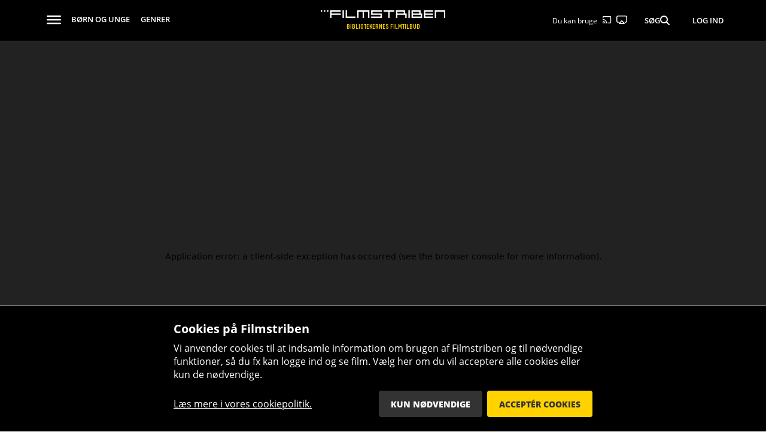

--- FILE ---
content_type: text/html; charset=utf-8
request_url: https://biblioteket.filmstriben.dk/film/9000000377/blod-og-hab
body_size: 14929
content:
<!DOCTYPE html><html><head><meta charSet="utf-8"/><meta name="viewport" content="width=device-width, initial-scale=1; viewport-fit=cover"/><title>Blod og håb</title><meta name="description" content="Drevet af personlig nysgerrighed sætter instruktøren Lars Johansson i efteråret 1998 ud på den første af en række rejser til det borgerkrigshærgede Kosovo. Undervejs møder filmholdet både albanere og serbere, der kaster lys på konflikten fra forsk..."/><meta property="og:url" content="https://biblioteket.filmstriben.dk/film/9000000377/blod-og-hab"/><meta property="og:type" content="website"/><meta property="og:title" content="Blod og håb"/><meta property="og:description" content="Drevet af personlig nysgerrighed sætter instruktøren Lars Johansson i efteråret 1998 ud på den første af en række rejser til det borgerkrigshærgede Kosovo. Undervejs møder filmholdet både albanere og serbere, der kaster lys på konflikten fra forsk..."/><meta property="og:image" content="https://rest.filmstriben.dk/web/files/150027/700x0/701657995c1767687b625b18588ca274ad92f393.jpeg"/><meta name="twitter:card" content="https://rest.filmstriben.dk/web/files/150027/700x0/701657995c1767687b625b18588ca274ad92f393.jpeg"/><meta name="twitter:site" content="Blod og håb"/><meta name="twitter:title" content="Blod og håb"/><meta name="twitter:description" content="Drevet af personlig nysgerrighed sætter instruktøren Lars Johansson i efteråret 1998 ud på den første af en række rejser til det borgerkrigshærgede Kosovo. Undervejs møder filmholdet både albanere og serbere, der kaster lys på konflikten fra forsk..."/><meta name="twitter:image:src" content="https://rest.filmstriben.dk/web/files/150027/700x0/701657995c1767687b625b18588ca274ad92f393.jpeg"/><meta name="twitter:domain" content="https://biblioteket.filmstriben.dk/film/9000000377/blod-og-hab"/><meta name="next-head-count" content="15"/><link rel="stylesheet" href="/css/common.css"/><link rel="stylesheet" href="/font/fontawesome-pro-6.4.0-web/css/all.min.css"/><link rel="shortcut icon" href="/images/favicon.ico" type="image/x-icon"/><script src="/js/history-state.js"></script><link rel="preload" href="/_next/static/css/3db939b4b5f16dd9.css" as="style"/><link rel="stylesheet" href="/_next/static/css/3db939b4b5f16dd9.css" data-n-g=""/><link rel="preload" href="/_next/static/css/06b47943dc39fd4e.css" as="style"/><link rel="stylesheet" href="/_next/static/css/06b47943dc39fd4e.css" data-n-p=""/><noscript data-n-css=""></noscript><script defer="" nomodule="" src="/_next/static/chunks/polyfills-c67a75d1b6f99dc8.js"></script><script src="/_next/static/chunks/webpack-8f91f78198cdbbd5.js" defer=""></script><script src="/_next/static/chunks/framework-9387e000915d7b64.js" defer=""></script><script src="/_next/static/chunks/main-004c949c87b0ecf9.js" defer=""></script><script src="/_next/static/chunks/pages/_app-53080a5aab588bbf.js" defer=""></script><script src="/_next/static/chunks/ee8b1517-7bb1d3989e50488e.js" defer=""></script><script src="/_next/static/chunks/3853-a65a2792d50f9d71.js" defer=""></script><script src="/_next/static/chunks/pages/movie/%5B...pathname%5D-67545be9dba35077.js" defer=""></script><script src="/_next/static/GWjCKUBZLVAi_alBCOgDH/_buildManifest.js" defer=""></script><script src="/_next/static/GWjCKUBZLVAi_alBCOgDH/_ssgManifest.js" defer=""></script></head><body><script src="/js/matomo-tracker.js"></script><script type="text/javascript">
                    window.filmstribenMatomoId = "8";

                    if (window.enableMatomo)
                      window.enableMatomo();
                  </script><noscript><p><img src="//stats.dbc.dk/piwik.php?idsite=8" style="border:0" alt=""/></p></noscript><div id="__next"><div class="filmstriben-layout filmstriben-layout_dark filmstriben-layout_at-library filmstriben-movie-page--app-layout"><div><div class="filmstriben-header filmstriben-header_at-library filmstriben-header_placement-fixed" style="--filmstriben-header-background-color:rgba(0, 0, 0, 1)"><a class="filmstriben-header--content-link" href="#content">Gå til indhold</a><div class="filmstriben-header--promo-section filmstriben-header--promo-section_visible"><div class="filmstriben-header--content"><a class="filmstriben-link" href="https://fjernleje.filmstriben.dk">Se film hjemmefra på Filmstriben</a></div></div><div class="filmstriben-header--content filmstriben-header--content_main"><div class="filmstriben-header--navigation-section"><button class="filmstriben-hamburger-button hamburger hamburger--collapse" type="button"><span class="filmstriben-hamburger-button--box hamburger-box"><span class="filmstriben-hamburger-button--inner hamburger-inner"></span></span></button><div class="filmstriben-header--extra-navigation filmstriben-header--extra-navigation_visible"><div class="filmstriben-header--extra-navigation-content"><div class="filmstriben-button-group filmstriben-button-group_direction-row filmstriben-button-group_mobile-direction-row filmstriben-button-group_gap-regular filmstriben-button-group_no-outer-gap filmstriben-button-group_no-gap filmstriben-button-group_wrap"><span><button type="button" class="filmstriben-button filmstriben-button_with-text filmstriben-button_variant-light-link filmstriben-button_size-header-element filmstriben-button_width-auto filmstriben-button_icon-placement-right"><span class="filmstriben-button--content"><span class="filmstriben-button--text">Børn og unge</span></span></button></span><span><button type="button" class="filmstriben-button filmstriben-button_with-text filmstriben-button_variant-light-link filmstriben-button_size-header-element filmstriben-button_width-auto filmstriben-button_icon-placement-right"><span class="filmstriben-button--content"><span class="filmstriben-button--text">Genrer</span></span></button></span></div></div></div></div><div class="filmstriben-header--logo-section"><a class="filmstriben-logo" href="/"><span class="filmstriben-logo--title"></span><span class="filmstriben-logo--sub-title">Se film på biblioteket</span></a></div><div class="filmstriben-header--actions-section"><button type="button" class="filmstriben-button filmstriben-button_with-gap filmstriben-button_with-icon filmstriben-button_with-text filmstriben-button_variant-light-link filmstriben-button_size-header-element filmstriben-button_width-auto filmstriben-button_icon-placement-right"><span class="filmstriben-button--content"><span class="filmstriben-button--text">Søg</span><i class="filmstriben-button--icon fas fa-magnifying-glass"></i></span></button></div></div><div class="filmstriben-header--alerts"></div></div><div class="filmstriben-layout--fullwidth-content"><div class="filmstriben-layout--content"><div class="filmstriben-movie-page filmstriben-movie-page_at-library"><section class="filmstriben-movie-page--cover"><div class="filmstriben-library-floating-logo"><a class="filmstriben-link filmstriben-library-floating-logo--logo" href="/"></a></div><div class="filmstriben-movie-page--cover-image-carousel"></div><div></div><div class="filmstriben-movie-page--cover-poster"><button type="button" class="filmstriben-button filmstriben-button_with-icon filmstriben-button_variant-light-link filmstriben-button_size-regular filmstriben-button_width-auto filmstriben-button_icon-placement-right filmstriben-movie-page--library-play-button"><span class="filmstriben-button--content"><i class="filmstriben-button--icon far fa-play-circle"></i></span></button><h1 class="filmstriben-movie-page--cover-poster-title">Blod og håb</h1><p class="filmstriben-movie-page--cover-duration"><span>1 t</span><span> </span><span>6 min</span></p><div class="filmstriben-movie-page--library-trailer-controls"><button type="button" class="filmstriben-button filmstriben-button_no-text-transform filmstriben-button_with-text filmstriben-button_variant-light-link filmstriben-button_size-big filmstriben-button_width-auto filmstriben-button_icon-placement-right filmstriben-movie-page--library-trailer-button"><span class="filmstriben-button--content"><span class="filmstriben-button--text">Se forsmag</span></span></button></div></div><div class="filmstriben-movie-page--cover-footer-area"><div class="filmstriben-movie-page--cover-rating"></div><div class="filmstriben-age-restriction filmstriben-age-restriction_size-medium"><img class="filmstriben-age-restriction--image" src="/images/age-11.png" srcSet="/images/age-11@2x.png 2x" alt="Aldersmærkning"/></div></div></section><section class="filmstriben-movie-page--description"><div class="content-anchor" id="content" tabindex="0" skip-tab="true"></div><div class="filmstriben-movie-page--description-content"><div class="filmstriben-movie-page--description-left-side"><h1 class="filmstriben-movie-page--description-title">Blod og håb</h1><div class="filmstriben-button-group filmstriben-button-group_direction-row filmstriben-button-group_mobile-direction-row filmstriben-button-group_gap-regular filmstriben-button-group_no-outer-gap filmstriben-button-group_gap filmstriben-button-group_wrap filmstriben-movie-page--description-content-tags"><a class="filmstriben-link filmstriben-badge filmstriben-badge_secondary filmstriben-badge_regular" href="/search?text=term.genre%3D%22drama%22">drama</a><a class="filmstriben-link filmstriben-badge filmstriben-badge_secondary filmstriben-badge_regular" href="/search?text=term.description%3D%222000%22">2000</a></div><p class="filmstriben-movie-page--description-text">Drevet af personlig nysgerrighed sætter instruktøren Lars Johansson i efteråret 1998 ud på den første af en række rejser til det borgerkrigshærgede Kosovo. Undervejs møder filmholdet både albanere og serbere, der kaster lys på konflikten fra forskellige sider. Men først og fremmest møder man mennesker, hvis tilværelse er sunket i grus, men som ikke desto mindre udviser gæstfrihed og en bemærkelsesværdig livsvilje.</p></div><div class="filmstriben-movie-page--description-right-side"><div class="filmstriben-movie-page--description-tags"><div class="filmstriben-movie-page--description-tag"><label class="filmstriben-movie-page--description-tag-name">Originaltitel: </label><div class="filmstriben-badge-group"><a class="filmstriben-link filmstriben-badge filmstriben-badge_secondary filmstriben-badge_regular filmstriben-movie-page--description-tag-value" href="/search?text=Seasons%20of%20Blood%20and%20Hope">Seasons of Blood and Hope</a></div></div><div class="filmstriben-movie-page--description-tag"><label class="filmstriben-movie-page--description-tag-name">Sprog: </label><div class="filmstriben-badge-group"><a class="filmstriben-link filmstriben-badge filmstriben-badge_secondary filmstriben-badge_regular filmstriben-movie-page--description-tag-value" href="/search?text=term.language%3D%22Albansk%22">Albansk</a><a class="filmstriben-link filmstriben-badge filmstriben-badge_secondary filmstriben-badge_regular filmstriben-movie-page--description-tag-value" href="/search?text=term.language%3D%22Serbisk%22">Serbisk</a><a class="filmstriben-link filmstriben-badge filmstriben-badge_secondary filmstriben-badge_regular filmstriben-movie-page--description-tag-value" href="/search?text=term.language%3D%22Engelsk%22">Engelsk</a></div></div><div class="filmstriben-movie-page--description-tag"><label class="filmstriben-movie-page--description-tag-name">Undertekster: </label><div class="filmstriben-badge-group"><a class="filmstriben-link filmstriben-badge filmstriben-badge_secondary filmstriben-badge_regular filmstriben-movie-page--description-tag-value" href="/search?text=Dansk">Dansk</a></div></div><button type="button" class="filmstriben-button filmstriben-button_with-text filmstriben-button_variant-underlined-link filmstriben-button_size-extra-small filmstriben-button_width-auto filmstriben-button_icon-placement-right filmstriben-movie-page--description-more-button"><span class="filmstriben-button--content"><span class="filmstriben-button--text">Vis mere info</span></span></button></div></div></div></section><section class="filmstriben-movie-page--carousels"><div class="filmstriben-lists-group filmstriben-movie-page--carousels-lists"><div class="filmstriben-carousel-placeholder filmstriben-carousel-placeholder_generic"><i class="filmstriben-loader fa-duotone fa-loader fa-spin-pulse filmstriben-loader_big filmstriben-loader_secondary"></i></div></div></section></div></div></div></div><div class="filmstriben-layout--footer"><div class="filmstriben-footer"><div class="filmstriben-footer--title">Se film på biblioteket</div><div class="filmstriben-footer--logo"><img src="/images/dbc.png" srcSet="/images/dbc@2x.png 2x" alt="DBC Digital"/></div><div class="filmstriben-footer--contacts"><span>© DBC Digital A/S</span><span>Tempovej 7-11</span><span>DK-2750 Ballerup</span><a class="filmstriben-link filmstriben-footer--phone" href="tel:+4544867777">+45 44 86 77 77</a><a class="filmstriben-link filmstriben-footer--special-link" target="_blank" href="https://kundeservice.dbc.dk/filmstriben">Kundeservice</a><a class="filmstriben-link" target="_blank" href="https://filmstriben.dk/was">Tilgængelighedserklæring</a></div><div class="filmstriben-footer--share"><a href="http://www.sharewithcare.dk" title="Share with care" target="_blank"><img src="/images/footer-share.png" srcSet="/images/footer-share@2x.png 2x" alt="Share with care"/></a></div><div class="filmstriben-footer--extra-logo"><img src="/images/dfi.png" srcSet="/images/dfi@2x.png 2x" alt="DFI logo"/></div></div></div></div></div><script id="__NEXT_DATA__" type="application/json">{"props":{"pageProps":{"contentSnapshot":{"content":{"10078":{"recordId":10078,"id":10078,"agency":"150021","type":"os","taxonomy":{"category":[],"director":["Lars Johansson"],"genre":["drama"],"authorOfScreenplay":["Lars Johansson"],"cinematographer":["Jacob Banke Olesen"],"country":["Danmark"],"language":["Albansk","Serbisk","Engelsk"],"subtitles":["Dansk"],"subject":["1990-1999","dokumentarfilm","albanere","serbere","krige","borgerkrige","historie","Kosovo"],"realm":["På biblioteket"],"production":["Bech Film","DR TV"]},"imdbRating":null,"fields":{"primaryTitle":"Blod og håb","primaryImage":"//rest.filmstriben.dk/web/files/150027/701657995c1767687b625b18588ca274ad92f393.jpeg","primaryDescription":"Drevet af personlig nysgerrighed sætter instruktøren Lars Johansson i efteråret 1998 ud på den første af en række rejser til det borgerkrigshærgede Kosovo. Undervejs møder filmholdet både albanere og serbere, der kaster lys på konflikten fra forskellige sider. Men først og fremmest møder man mennesker, hvis tilværelse er sunket i grus, men som ikke desto mindre udviser gæstfrihed og en bemærkelsesværdig livsvilje.","primaryColor":"#616b65","url":"/film/9000000377/blod-og-hab","year":"2000","lengthHours":1,"lengthMinutes":6,"ageRestriction":"11","ageRecomendation":"","alternativeTitle":"","body":null,"color":"","descriptiveTitle":"Blod og håb","external":"0","externalLabel":"","externalUrl":"","faustNumber":"28610777","images":["//rest.filmstriben.dk/web/files/150027/701657995c1767687b625b18588ca274ad92f393.jpeg","//rest.filmstriben.dk/web/files/150027/02718762f9f760c8eaa1cd0a09a08348d58e7cf8.jpeg"],"imdbId":"","movieId":"9000000377","movieTeaser":null,"originalTitle":"Seasons of Blood and Hope","points":null,"publishDate":"2011-01-19T00:00:00+0100","showRecommendations":"1","teaser":null,"textWarning":"","title":"Blod og håb","weight":"0","showSiblings":null,"subArticles":[],"siblingArticles":[]},"lists":[{"id":1,"title":"Nyeste film i samme genre","weight":0,"featured":false,"elements":{"hitCount":18,"elements":[{"id":21052},{"id":21358},{"id":21250},{"id":21367},{"id":20838},{"id":20689},{"id":20607},{"id":20577},{"id":20576},{"id":20287},{"id":19621},{"id":19595},{"id":19433},{"id":19423},{"id":19431},{"id":19011},{"id":18706},{"id":16997}]}}],"_schema":"full","_status":"loaded"}},"pageRecordId":"10078"},"listsSnapshot":{"lists":{"10078":{"1":{"id":1,"title":"Nyeste film i samme genre","weight":0,"featured":false,"elements":[{"id":21052},{"id":21358},{"id":21250},{"id":21367},{"id":20838},{"id":20689},{"id":20607},{"id":20577},{"id":20576},{"id":20287},{"id":19621},{"id":19595},{"id":19433},{"id":19423},{"id":19431},{"id":19011},{"id":18706},{"id":16997}],"totalElements":18,"_status":"loaded"}},"noContext":{}},"promotedLists":[]}},"statusCode":200,"locale":{"localeName":"da","dictionary":{"0":"Mærkning: Tilladt for alle.","7":"Mærkning: Tilladt for alle men frarådes børn under 7 år.","11":"Mærkning: Tilladt for børn over 11 år.","15":"Mærkning: Tilladt for børn over 15 år.","Menu":"Hovedmenu","Login":"Log ind","Log out":"Log ud","Share":"Del","Please confirm your age and accept terms and conditions.":"Bekræft din alder og accepter salgs- og leveringsbetingelser.","Please accept the terms and conditions.":"Accepter salgs- og leveringsbetingelser.","Please add user ID.":"Indtast venligst lånernummer.","Please add password.":"Indtast venligst pinkode.","Please select library.":"Vælg venligst bibliotek.","Please confirm your age.":"Bekræft venligst din alder.","Can you confirm you are":"Kan du svare ja til at du er fyldt","years old":"år","Play movie":"Se nu","Play trailer":"Se forsmag","Cancel":"Luk","Go to payment":"Gå til betaling","Continue":"Videre","You have no more loans left in this month.":"Du har ikke flere lån tilbage i denne måned.","You have no more loans left in this week.":"Du har ikke flere lån tilbage i denne uge.","You have [amount] points left this month":"Du har [amount] point tilbage i denne måned","You have [amount] points left this week":"Du har [amount] point tilbage i denne uge","After loan you will have [X] points left for this month":"Herefter har du [amount] point tilbage denne måned","After loan you will have [X] points left for this week":"Herefter har du [amount] point tilbage denne uge","Your IP is not allowed to access the movie.":"Du har ikke IP-adgang til at se denne film.","Recommended age":"Målgruppe","Total price":"Pris i alt","Movie service is down. Please try again later.":"Der er desværre sket en fejl. Prøv igen senere.","There is p.t. do not ceiling over eating point.":"Der er p.t. ikke loft over dine point.","This movie has no movie ID.":"Denne film er blevet fjernet.","Ok":"OK","Your IP does not belong to the library":"Du skal benytte bibliotekets netværk","Subscribe":"Tilmeld","Unsubscribe":"Afmeld","Thanks for rating!":"Tak for din bedømmelse!","You already rated this movie.":"Du har allerede bedømt denne film.","People":"Personer","Advanced search":"Udvidet søgning","Movie is already added to favorites.":"Filmen er allerede tilføjet til favoritter.","Movie successfully added to favorites.":"Filmen er nu tilføjet til favoritter.","The movie has been added to the list":"Filmen er nu tilføjet listen","You can find your lists under your profile.":"Du kan finde dine lister under din profil.","Movie already added into list.":"Filmen er allerede tilføjet til listen.","items":"emner","item":"emne","Filmstriben Library":"Bibliotekernes Filmtilbud","Watch movies at the library":"Se film på biblioteket","Sofa series":"Sofarækken","Filter results":"Filtrér resultatet","Create new list":"Opret ny liste","Your vote has not been updated":"Din stemme er ikke blevet opdateret","Create":"Opret","Enter list name":"Indtast navn","Search":"Søg","Genre":"Genre","Year":"Årstal","Category":"Kategori","Title A→Z":"Titel A → Å","Title Z→A":"Titel Å → A","Year asc":"Årstal (ældste først)","Year desc":"Årstal (nyeste først)","Choose sorting":"Vælg sortering","Internal Server Error":"Server fejl","The film was not removed. Please try again later":"Filmen blev ikke fjernet. Prøv venligst igen senere","The list was deleted.":"Listen blev slettet.","You have already a list with this name":"Du har allerede en liste med dette navn","Your name were changed.":"Din navn blev ændret.","Your name was not changed. Please try again later.":"Din navn blev ikke ændret. Prøv venligst igen senere.","Profile":"Profil","Favorite":"Favorit","The list was not created. Please try again later.":"Listen blev ikke oprettet. Prøv venligst igen senere.","Watch movies from home on Filmstriben":"Se film hjemmefra på Filmstriben","Welcome by [library]":"Du bydes velkommen af [library]","Your library not subscribed to Filmstriben [library]":"Dit bibliotek abonnerer ikke på Filmstriben [library]","Filmstriben - libraries of film offers":"Filmstriben - Bibliotekernes Filmtilbud","Order information":"Ordreoplysninger","I have read and accept":"Jeg har læst og accepterer","the terms and conditions":"salgs- og leveringsbetingelserne","Add to Favorites":"Tilføj til favoritter","Delete from favorites":"Slet fra favoritter","Add to list":"Tilføj til liste","We need your e-mail address to send you a copy of the order confirmation. The email will also contain a direct link to play the movie. The movie can be played only on the device you use, when you pay movie.":"Vi har brug for din e-mail-adresse til at sende dig en kopi af ordrebekræftelsen. Mailen vil også indeholde et direkte link til afspilning af filmen. Filmen kan kun afspilles på den enhed du bruger, når du betaler filmen.","Created date (newest first)":"Publiceringsdato (nyeste først)","Created date (oldest first)":"Publiceringsdato (ældste først)","Age restriction":"Aldersmærkning","Age recommendation":"Målgruppe","Search results":"Søgeresultat","Search by content":"Artikler","Delete this list":"Slet denne liste","Delete from list":"Slet fra listen","Read more":"Læs mere","Search results on Filmstriben":"Søgeresultater på Filmstriben","[pageTitle] let you stream movies directly to your favorite device":"På [pageTitle] kan du se film på nettet, når det passer dig.","Frontpage":"Forside","Home":"Forside","Use your library login to stream free movies to your favorite device":"Brug dit bibliotekslogin til at streame film til din foretrukne enhed","h":"t","of":"af","The list was not removed. Please try again later.":"Listen blev ikke slettet, prøv igen senere.","On the frontpage you can see movies based on your favorite list.":"På forsiden kan du se anbefalede film ud fra dine favoritter","Please insert your email.":"Email skal udfyldes.","undefined":"undefined","Tags":"Emneord","List should not be empty.":"Listen skal have et navn.","Follow us":"Følg os","Do you really want to remove this list?":"Ønsker du at slette denne liste?","An error has occurred. You can subscribe later in your account.":"Der skete en fejl. Prøv at tilmeld dig fra din profil igen senere.","You can subscribe later in your account.":"Hvis du skulle ombestemme dig, kan du altid tilmelde dig fra din profil.","Do you want to be notified of updates on the site?":"Ønsker du at tilmelde dig vores nyhedsbrev?","Sign up for Filmstripen's newsletter and receive every Friday an overview of the latest added titles as well as exciting inspiration from our large selection of films.":"Tilmeld dig Filmstribens nyhedsbrev og modtag hver fredag et overblik over seneste tilføjede titler samt spændende inspiration fra vores store udvalg af film.","Profile service is not available. Please try again later.":"Der skete en fejl. Prøv igen senere.","The list was created. Click on a list to add it.":"Listen er oprettet. Klik på liste for at tilføje film.","The list was created.":"Listen blev oprettet.","No thanks":"Nej tak","Yes":"Ja","No":"Nej","Share this list":"Del denne liste","Share service is not available. Please try again later.":"Delings-tjenesten er ikke tilgængelig. Prøv igen senere.","Relevance":"Mest relevante","Harvester":"Relateret indhold","Thank you for your vote!":"Tak for din bedømmelse!","Your vote has been updated.":"Din bedømmelse er opdateret.","No results found":"Ingen resultater","Your IP does not belong to the library.":"Denne film kan kun ses på et bibliotek.","Your device is not supported":"Din enhed er ikke understøttet","It's only possible to watch movies on Sofarækken from a PC or Mac.":"Det er kun muligt at se film på Sofarækken fra en PC eller Mac.","borrower_not_in_municipality":"Denne tjeneste er kun tilgængelig for kommunens egne borgere.","borrower_not_found":"Ukendt lånernummer eller pinkode.","service_unavailable":"Vi kan ikke få forbindelse med dit biblioteks lånerdatabase. Prøv igen om et øjeblik.","no_user_in_request":"Ukendt lånernummer eller pinkode.","Watch movies on this site if you are located at the library and connected to the library wifi.":"Se film på biblioteket’ hvis du er på biblioteket og har tilkoblet dig bibliotekets wifi.","You can't see movies from home on this site.":"Du kan ikke se filmene hjemmefra.","Click":"Klik","here":"her","to see if your library have access to \"Se film på biblioteket\".":"for at se om dit bibliotek har abonnement på ’Se film på biblioteket’.","Trailer not found.":"Traileren kunne ikke afspilles.","Wrong transaction data for this movie.":"Ugyldig transaktionsdata for denne film.","You haven't transaction data for this movie.":"Du har ikke en gyldig licens til denne film.","You can not restore. Do you wanna loan?":"Du har ikke en gyldig licens. Ønsker du at låne filmen?","You can not restore. Do you wanna pay?":"Du har ikke en gyldig licens. Ønsker du at leje filmen?","Please open the app to watch the movie":"Du skal bruge Filmstribens app for at se film","The list of libraries could not be fetched, please try again later.":"Listen med biblioteker kunne ikke hentes, prøv venligst igen senere.","There is currently no connection to the library system":"Der er pt ikke adgang til bibliotekets system","Search only in titles":"Kun titelsøgning","Try again in a moment":"Prøv igen om et øjeblik","The information you entered is correct, but something went wrong when we tried to log you in. It should work again in a moment.":"Oplysningerne du har indtastet er korrekte, men noget gik galt, da vi forsøgte at logge dig ind. Det bør virke igen om et øjeblik.","Best matching titles":"Bedst matchende titler","Get the app":"Hent app","You can read how we use your information [here].":"Du kan læse [her] om hvordan vi anvender dine oplysninger.","Back":"Tilbage","Open the app":"Åbn app","Username":"Brugernavn","User":"Bruger","Confirm loan - title":"Ønsker du at se filmen?","Confirm loan - button":"Se film","Cancel - Annuller":"Annullér","You are logged in as [username].":"Du er logget ind som [username].","Change user":"Skift bruger","Copied to clipboard":"Kopieret til udklipsholderen","No more loans left":"Ingen lån tilbage","Your login does not support loans at Filmstriben. You may [get in touch with our customer service].":"Vi kan desværre ikke se, hvilken kommune du bor i. Kontakt dit bibliotek for at få opdateret dine oplysninger. [Læs mere her].","This feature requires a profile":"Denne funktion kræver en profil","Your login from the library does not support creating a profile at Filmstriben. However, you can still borrow and watch movies.":"Dit login fra biblioteket understøtter ikke oprettelse af profil på Filmstriben. Du kan dog stadig låne og se film.","An error has occurred. You may [get in touch with our customer service].":"Der skete en fejl. Der er et problem med din profil. [Kontakt kundeservice].","Library with agency [agency] not found.":"Biblioteket (ID: [agency]) abonnerer ikke på Filmstriben.","See more":"Se mere","Show more info":"Vis mere info","Hide info":"Skjul info","Actors":"Skuespillere","Director":"Instruktør","Voice actors":"Stemmer","Logout":"Log ud","History":"Favoritter","Information about your loans could not be loaded. Try again later.":"Information om dine lån kunne ikke hentes. Prøv igen senere.","Your library currently has no cap on how many Points you can watch movies for per month.":"Dit bibliotek har i øjeblikket ikke noget loft for, hvor mange point du kan se film for pr. måned","Home municipality could not be defined, please contact [support].":"Vi mangler information om, hvilken kommune du bor i. Kontakt dit bibliotek for at få opdateret dine oplysninger. [Læs mere her].","We can't see your hometown.":"Vi kan ikke se din hjemkommune.","Empty response from conman.":"Intet svar fra lånerservice (conman) kontakt venligst kundeservice.","Biblogin token was expired or wrong, please login again.":"Der skete en fejl. Prøv at log ind igen.","Yielded no results.":"Det gav ingen resultater.","Check spelling or try with another phrase.":"Tjek stavning eller prøv med et andet søgeord.","Filter":"Filtre","Filters":"Filtrer","Search for movie, instructor, genre etc.":"Søg på film, instruktører, emner osv.","Recent searches":"Seneste søgninger","Less filters":"Færre filtre","All filters":"Alle filtre","Audience":"Aldersgruppe","Language":"Sprog","Subtitles":"Undertekster","You searched for":"Du søgte efter","Search does not work at the moment. Please try again later.":"Vi beklager, søgning virker ikke i øjeblikket. Prøv venligst igen senere.","result":"resultat","We didn’t find anything, that matches your search.":"Vi fandt ikke noget, der matchede din søgning.","results":"resultater","See all results":"Se alle resultater","Search for":"Søg på","Sort":"Sorter","Clear all":"Ryd alt","Reset":"Nulstil","Search within the terms":"Søg i listen","Show results":"Vis resultater","Best suggestions":"Bedste forslag","Loading":"Indlæser","Enter search phrase":"Indtast søgeord","Login error":"Fejl ved log ind","There was a technical error.":"Der skete en teknisk fejl.","Please try again":"Prøv igen","You have no loans left this month.":"Du har ingen lån tilbage i denne måned.","You have no loans left this week.":"Du har ingen lån tilbage i denne uge.","Movie was not added into list. Please try again later.":"Filmen blev ikke tiløjet til listen. Prøv igen senere.","Lists could not be fetched. Please try again later.":"Dine lister kan ikke hentes. Prøv igen senere.","Movie could not be removed. Please try again later.":"Filmen kunne ikke fjernes fra listen. Prøv igen senere.","Add the movie to your favorites":"Tilføj filmen til dine favoritter","You’ll be able to loan movies next week":"Du kan se film igen i næste uge","Your quota for this week has been used.":"Du har brugt alle dine lån i denne uge.","You’ll be able to loan movies next month":"Du kan se film igen i næste måned","Your quota for this month has been used.":"Du har brugt alle dine lån i denne måned.","Movies can currently not be played":"Der kan i øjeblikket ikke afspilles film","Please try again later.":"Prøv igen senere.","movie":"film","movies":"film","Undo":"Fortryd","Delete":"Slet","Save":"Gem","My points":"Mine lån og point","Favorites":"Favoritter","My lists":"Mine filmlister","User information":"Brugeroplysninger","Personal data and GDPR":"Behandling af persondata og GDPR","Subscribe to newsletter":"Tilmeld nyhedsbrev","Name your list":"Giv din liste et navn","Eg. Underrated movies":"Fx. Undervurderede film","Your list is empty":"Din liste er tom","Copy link":"Kopier link","Edit name":"Rediger navn","Edit list name":"Rediger listenavn","Edit":"Rediger","Every movie which you loan you have available for 48 hours.":"Hver film du låner har du til rådighed i 48 timer.","points left":"point tilbage","Some of your movies was not imporated. Try again.":"Nogle af dine gemte film blev ikke hentet. Prøv igen.","Edit username":"Rediger brugernavn","Error with playback":"Fejl ved afspilning","Try again":"Prøv igen","Movies not found":"Din liste er tom","Back to front page":"Find flere film","Cookies on Filmstriben":"Cookies på Filmstriben","We use cookies to gather statistics on the use of the page and certain necessary functions, so for example, you can log in and watch movies. Please choose whether to accept cookies for statistics.":"Vi anvender cookies til at indsamle information om brugen af Filmstriben og til nødvendige funktioner, så du fx kan logge ind og se film. Vælg her om du vil acceptere alle cookies eller kun de nødvendige.","Read more in our privacy policy.":"Læs mere i vores cookiepolitik.","Required only":"Kun nødvendige","Accept cookies":"Acceptér cookies","List":"Liste","Search form. Enter search here":"Søgefelt. Angiv søgestreng her","Play movie - Afspil":"Afspil film","Select a list.":"Vælg en liste.","Create a new list:":"Opret en ny liste:","Enter name for new list":"Angiv navn på ny liste","Add to [listName]":"Tilføj til [listName]","Create list":"Opret liste","Filter by":"Filtrer på","IMDB logo with rating":"IMDB logo med bedømmelse","Go to our Facebook page":"Gå til vores Facebook side","Go to our Twitter page":"Gå til vores Twitter side","Go to our Instagram page":"Gå til vores Instagram side","Get more movie info":"Få mere info on filmen","Close":"Luk","Close popup":"Luk denne kasse","Filled star":"Udfyldt stjerne","Empty star":"Tom stjerne","Profile navigation":"Profil navigation","Previous page":"Forrige side","Next page":"Næste side","See also":"Se også","Delete my profile":"Slet min profil","Do you wish to delete your profile?":"Ønsker du at slette din profil på Filmstriben?","Your old favourites and lists will be deleted permanently. You are able to create a new user by logging in again.":"Dine gemte favoritter og lister vil blive slettet permanent. Du kan altid blive bruger påny ved at logge ind på Filmstriben igen.","Yes, delete my profile":"Ja, slet min profil","No, cancel and do not delete":"Nej, slet ikke alligevel","Your profile is now deleted.":"Din profil er nu slettet.","You can still use Filmstriben by logging in with you library login.":"Du kan fortsat benytte Filmstriben ved at logge på med dit bibliotekslogin.","Your profile is not deleted.":"Din profil er ikke slettet.","There is only access to Filmstriben from Denmark.":"Der er kun adgang til at se Filmstriben i Danmark.","Contact Filmstriben customer support at [kundeservice.dbc.dk/filmstriben] if you are located in Denmark, but still can’t see content.":"Kontakt Filmstribens kundeservice på [kundeservice.dbc.dk/filmstriben] hvis du befinder dig i Danmark, men alligevel har fået denne besked.","Remember that you can mark favorites while looking around.":"Husk at du kan afmærke favoritter mens du kigger dig omkring.","Movie title":"Film titel","min":"min","List name":"Listenavn","Added to list (UTC)":"Tilføjet til listen dato (UTC)","Export profile data":"Eksportér profildata","You can watch movies again for next year":"Du kan se film igen til næste år","Your library's movie budget for this year has been used up.":"Dit biblioteks filmbudget for dette år er brugt op.","You can watch movies again next month":"Du kan se film igen i næste måned","Your library's movie budget for this month has been used up.":"Dit biblioteks filmbudget for denne måned er brugt op.","Any questions should be directed to your library.":"Eventuelle spørgsmål skal rettes til dit bibliotek.","Communication":"Notifikationer","Personal recommendations":"Personlige anbefalinger","Get personalized suggestions and notifications about relevant content based on your profile.":"Få personaliseret forslag og underretninger om relevant indhold baseret på din profil.","Your selections have been updated":"Dine valg er opdateret","Your selections have not been updated":"Dine valg er ikke blevet opdateret","The push notifications is blocked.":"Push-underretningerne er blokeret.","Recommended for you":"Anbefalet til dig","New movies":"Nye film","Receive notifications of recently added movies to the Filmstrip selected by your profile.":"Modtag besked om nyligt tilføjede film til Filmstriben udvalgt efter din profil.","Open menu":"Åbn menu","Close menu":"Luk menu","Movie can not be played":"Filmen kan ikke afspilles","Try another movie, or contact customer support at [kundeservice.dbc.dk/filmstriben].":"Prøv en anden film eller kontakt Filmstribens kundeservice på [kundeservice.dbc.dk/filmstriben].","Go to content":"Gå til indhold","or":"eller","Arrow Up":"Pil op","Arrow Left":"Pil til venstre","Arrow Down":"Pil ned","Arrow Right":"Pil til højre","Escape":"Flugt","Enter":"Gå ind","Tab":"Tab","Shift":"Skift","Select previous list element":"Vælg forrige listeelement","Select next list element":"Vælg det næste listeelement","Hide selection frame":"Skjul valgramme","Go to item elements":"Gå til elementelementer","Select next list":"Vælg næste liste","Select previous list":"Vælg forrige liste","Select previous item element":"Vælg forrige element","Select next item element":"Vælg næste elementelement","Unselect current item (go to items selection)":"Fravælg aktuelt element (gå til valg af varer)","Perform operation for select element":"Udfør operation for valg af element","Select previous link":"Vælg forrige link","Select next link":"Vælg næste link","Go back to item elements":"Gå tilbage til elementelementer","Open selected link":"Åbn det valgte link","Watch movie using [amount] points":"Lån filmen for [amount] point","Movie uses [amount] points":"Du skal bruge [amount] point","You do not have enough points":"Du har ikke nok point til at se denne film","The monthly budget of your library is used":"Dit biblioteks månedsbudget er opbrugt","The year budget of your library is used":"Dit biblioteks årsbudget er opbrugt","and":"og","Loan expires in":"Lån udløber om","Read about what this means here":"Læs mere om hvad det betyder her","Points":"Point","You have [amount] points left":"Du har [amount] point tilbage","Your library have given you [amount] points for this month.":"Dit bibliotek har givet dig [amount] point til denne måned.","Your library have given you [amount] points for this week.":"Dit bibliotek har givet dig [amount] point til denne uge.","Your library":"Dit bibliotek","Weekly usage":"Denne uge","Monthly usage":"Denne måned","You have used all your points":"Du har brugt alle dine point","Use":"Brug","You receive points again next month":"Du får nye point igen næste måned","You receive points again next week":"Du får nye point igen næste uge","Contact your library in case you have questions.":"Kontakt dit bibliotek, hvis du har spørgsmål.","Read why, here.":"Læs hvorfor her.","We suggest instead":"Vi foreslår i stedet","Duration (shortest first)":"Spilletid (korteste først)","Duration (longest first)":"Spilletid (længste først)","Read more about points here":"Læs mere om point her","Link to movie copied":"Link til film kopieret","Search request has been timed out. Try again later.":"Søgeanmodningen er udløbet. Prøv igen senere.","Your loans":"Dine lån","points":"point","point":"point","Unknown movie":"Ukendt film","See your loans":"Se dine lån","Recent loans":"Seneste lån","missing movie":"manglende film","left":"tilbage","Reach out recommendations":"Personlige anbefalinger","Get personalized suggestions at the end of month when you have 1-3 points left.":"Få personlige anbefalinger i slutningen af hver måned, når du har 1-3 point tilbage på din konto.","You still have [pointsLeft] points left on Filmstriben for this month. Check out [movieTitle]":"Du har stadig [pointsLeft] lån tilbage på Filmstriben i denne måned. Se [movieTitle]","Because you saw [viewedTitle]":"Fordi du så [viewedTitle]","We recommend [recommendedTitle]":"Så anbefaler vi [recommendedTitle].","Get personalized suggestions about relevant content based on your last viewed title":"Få personaliserede anbefalinger omkring relevant indhold baseret på dine sidst sete titler","Remember that you can watch [movieTitle] on Filmstriben":"Husk at du kan se [movieTitle] på Filmstriben","Favorites reminder":"Påmindelse om favoriter","Get the reminder for movies from favorites which added a long time ago.":"Få en påmindelse omkring film du har tilføjet til din favoritliste","Unknown library":"Ukendt bibliotek","Sorry, but the page does not exist!":"Vi beklager, men siden eksisterer ikke!","The page you are trying to access is not at this address.":"Den side, du prøver at få fat i, er ikke på denne adresse.","Alt":"Alt","Go to list page":"Gå til oversigtssiden","The movies rent is not available for now":"Det er i øjeblikket ikke muligt at låne film","We are working to resolve the issue. Try again later.":"Vi arbejder på at løse problemet. Prøv igen senere.","You cannot watch films on Filmstripen":"Du kan ikke se film på Filmstriben","The library in your municipality of residence does not provide access to Filmstripen.":"Biblioteket i din bopælskommune giver ikke adgang til Filmstriben.","Contact your library if you have any questions.":"Kontakt dit bibliotek hvis du har spørgsmål.","The library in your municipality of residence does not provide access to Filmstripen. Contact your library if you have any questions.":"Biblioteket i din bopælskommune giver ikke adgang til Filmstriben. Kontakt dit bibliotek hvis du har spørgsmål.","You can use":"Du kan bruge","Use Chromecast, AirPlay, or Apple TV":"Brug Chromecast, AirPlay eller Apple TV","You can easily cast movies to your TV via Chromecast or AirPlay.":"Du kan nemt caste film til dit tv via Chromecast eller AirPlay.","Once the movie has started, simply click on the cast icon in the player.":"Når filmen er startet, skal du blot klikke på cast-ikonet i afspilleren.","If you have Apple TV, try our app in the App Store.":"Hvis du har Apple TV så prøv vores app i App Store.","The player image":"Afspilleren billede","Login via your municipality library":"Log ind via biblioteket i din kommune","To see the movie, please log in":"For at se filmen skal du logge ind","Go to library login":"Gå til bibliotekslogin","What is library login?":"Hvad er bibliotekslogin?","You must be registered as a user of the library in order to log in.":"Du skal være oprettet som bruger på biblioteket for at kunne logge ind.","You use your CPR or borrower number as user ID.":"Du bruger dit CPR- eller lånernummer som bruger-id.","If you are not registered yet, you can do so on the library login page by pressing \"New user?\" after selecting your local library.":"  Hvis du ikke er oprettet endnu, kan du gøre det på bibliotekslogin-siden ved at klikke \"Ny bruger?\" efter at have valgt dit lokale bibliotek.","Receive news and recommendations from the Filmstriben app.":"Modtag nyheder og anbefalinger fra Filmstriben-app.","In order to receive news and recommendations from the Filmstripen app, you must select \"Allow notifications\" for Filmstripen in your phone's settings. See instructions [here].":"For at kunne modtage nyheder og anbefalinger fra Filmstriben-app’en skal du i din telefons indstillinger vælge “Tillad notifikationer” for Filmstriben. Se vejledning [her].","You must be logged in":"Du skal være logget ind","To be able to use favourites, you must be logged in.":"For at kunne benytte favoritter skal du være logget ind.","Click the button below to log in.":"Klik på knappen forneden for at logge ind.","Remove the list":"Fjern listen","List not found":"Liste ikke fundet","Original title":"Originaltitel","Author of screenplay":"Manuskriptforfatter","Cinematographer":"Filmfotograf","Actor":"Medvirkende","Subject":"Emneord","Country":"Land","Bibliographic antecedent":"Forlæg","Author of afterword, colophon etc.":"Efterord","Animator":"Animation","Architect":"Arkitekt","Arranger":"Arrangement","Artist":"Kunstner","Author of dialog":"Dialog","Author of introduction, etc.":"Forord","Author":"Forfatter","Binding designer":"Binddesigner","Bookjacket designer":"Smudsomslagsdesigner","Book designer":"Bogdesigner","Binder":"Bogbinder","Conceptor":"Ide","Choreographer":"Koreograf","Client":"På vegne af","Calligrapher":"Kalligraf","Colorist":"Farvelægger","Commentator":"Kommentator","Composer":"Komponist","Conductor":"Dirigent","Compiler":"Kompilator","Cover designer":"Omslagsdesigner","Censor":"Censor","Creator":"Ophav","Corrrector":"Korrekturlæser (af manuskripter)","Contributor":"Bidrag","Cartographer":"Kort","Curator of an exibition":"Kurator","Commentator for written text":"Tekstkommentar","Dancer":"Danser","Donor":"Donator","Draftsman":"Teknisk tegner","Designer":"Designer","Dedicatee":"Festskriftsmodtager","Editor":"Redaktør","Filmmaker":"Filmskaber","Former owner":"Tidligere ejer","Honoree":"Festskriftsmodtager","Illustrator":"Illustrator","Inscriber":"Dedikation","Inventor":"Udvikler","Issuing body":"Ansvarlig institution","Instrumentalist":"Instrumentalist","Interviewee":"Interviewede","Interviewer":"Interviewer","Librettist":"Libretto","Lead":"Hovedansvarlig","Lithographer":"Litograf","Lyricist":"Sangtekst","Musician":"Musiker","Minute taker":"Referent","Narrator":"Fortæller","Organizer of meeting":"Mødearrangør","Other":"Diverse","Patron":"Mæcen","Production":"Produktionsselskab","Proofreader":"Korrektur ","Photographer":"Fotograf","Puppeteer":"Dukkefører","Production personnel":"Produktion","Performer":"Performer","Programmer":"Programmør","Producer":"Producer","Printer":"Bogtrykker","Recording engineer":"Tekniker","Researcher":"Research","Reviewer":"Anmelder","Scientific Advisor":"Vejleder","Sculptor":"Skulptør","Scribe":"Skriver","Singer":"Sanger","Storyteller":"Kunstnerisk fortæller","Thesis Advisor":"Thesisvejleder","Translator":"Oversætter","Type designer":"Skriftdesigner","Voice actor":"Stemmer","Woodcutter":"Træsnit","Ingen funktion":"Farvelægger","Open the settings":"Åben Indstillinger","You have no saved favorites":"Du har ingen gemte favoritter","Click the favorite button for titles you want to save for later.":"Klik på favorit-knappen ud for titler du vil gemme til senere.","Continue to find movies":"Fortsæt med at finde film","Recently added":"Senest tilføjet","You must download the latest version of the Filmstriben app to borrow and watch movies.":"Du skal hente den seneste version af Filmstriben-app’en for at låne og se film.","Find it in the App Store.":"Find den i App Store.","Would you like to sign up for our newsletter?":"Ønsker du at tilmelde dig vores nyhedsbrev?","Register":"Tilmeld"}},"portal":"at-library","graphql":{"url":"https://api.filmstriben.dk/fil-library/graphql","clientId":"0d3b086940a035acd91f4f35652d689f","clientKey":"c19d251e70690c6b996b5f7f3de7e8be"},"menuSnapshot":{"main":[{"id":"1551","children":[{"id":"1559","image":null,"name":"100 nyeste film","url":"/node/10972"},{"id":"1561","image":null,"name":"Nyhedsarkiv","url":"/node/11073"},{"id":"1560","image":null,"name":"Alle film","url":"/search?text=*"}],"name":"Indhold"},{"id":"1552","children":[{"id":"1553","image":null,"name":"Om Filmstriben","url":"/node/3365"},{"id":"1554","image":null,"name":"Om teknik","url":"/node/3368"},{"id":"1555","image":null,"name":"Kontakt kundeservice","url":"https://kundeservice.dbc.dk/filmstriben"},{"id":"1556","image":null,"name":"Radio- og tv-nævnet","url":"/node/12143"},{"id":"1557","image":null,"name":"Spillelister (kun for biblioteker)","url":"/node/14388"}],"name":"Information"}],"extra":[{"id":"1296","name":"Børn og unge","children":[{"id":"1563","name":"Børn og unge","children":[{"id":"1562","image":null,"name":"For små børn","url":"/search?text=phrase.subject%253D\"for%20små%20børn\""},{"id":"1564","image":null,"name":"For større børn","url":"/search?text=phrase.subject%253D\"for%20større%20børn\""},{"id":"1565","image":null,"name":"For unge","url":"/search?text=phrase.subject%253D\"for%20unge\""}]}]},{"id":"1297","name":"Genrer","children":[{"id":"1567","name":"Genrer","children":[{"id":"1566","image":null,"name":"Animation","url":"/search?text=term.subject=\"Animation\""},{"id":"1568","image":null,"name":"Børn","url":"/search?text=phrase.subject%3D\"for%20børn\"%20OR%20phrase.subject%3D\"for%20større%20børn\"%20OR%20phrase.subject%3D\"for%20små%20børn\""},{"id":"1569","image":null,"name":"Dokumentar","url":"/search?text=term.subject%253D\"Dokumentar\""},{"id":"1570","image":null,"name":"Drama","url":"/search?text=term.genre%253D\"drama\""},{"id":"1571","image":null,"name":"Komedie","url":"/search?text=term.genre%253D\"komedier\""},{"id":"1572","image":null,"name":"Kortfilm","url":"/search?text=term.subject%253D\"Kortfilm\""},{"id":"1573","image":null,"name":"Kærlighed","url":"/search?text=term.genre%253D\"kærlighed\""},{"id":"1574","image":null,"name":"Musik","url":"/search?text=term.genre%253D\"musik\""},{"id":"1575","image":null,"name":"Spillefilm","url":"/search?text=term.subject%253D\"Spillefilm\""},{"id":"1576","image":null,"name":"Tv-serier","url":"/search?text=term.subject%253D\"Tv-serier\""},{"id":"1577","image":null,"name":"Unge","url":"/search?text=phrase.subject%253D\"for%20unge\""}]}]}]},"settingsSnapshot":{"links":{"library":"https://biblioteket.filmstriben.dk/","aboutNotifications":null,"pointsLibraryLimit":null,"pointsUserLimit":null,"pointsOverview":null,"home":"https://fjernleje.filmstriben.dk","gdpr":null},"isLoanAvailable":true,"mobileAppLinks":{"android":"https://play.google.com/store/apps/details?id=no.norgesfilm.dbcplayer","ios":"https://apps.apple.com/dk/app/filmstriben/id1099142620?l=da"},"portal":"at-library","notificationService":{"enabled":true,"baseUrl":"https://notifications.filmstriben.dk"}},"__N_SSP":true},"page":"/movie/[...pathname]","query":{"pathname":["film","9000000377","blod-og-hab"]},"buildId":"GWjCKUBZLVAi_alBCOgDH","runtimeConfig":{"localization":{"default":{"localeName":"da"},"en":{"localeName":"en","pathPrefix":"/en"}},"restapi":{"url":"https://api.filmstriben.dk/fil-library"},"graphql":{"url":"https://api.filmstriben.dk/fil-library/graphql","clientId":"0d3b086940a035acd91f4f35652d689f","clientKey":"c19d251e70690c6b996b5f7f3de7e8be"},"portal":"at-library","notificationService":{"enabled":true,"baseUrl":"https://notifications.filmstriben.dk"},"matomo":{"enabled":true,"id":"8"}},"isFallback":false,"isExperimentalCompile":false,"gssp":true,"appGip":true,"scriptLoader":[]}</script></body></html>

--- FILE ---
content_type: text/css; charset=UTF-8
request_url: https://biblioteket.filmstriben.dk/_next/static/css/3db939b4b5f16dd9.css
body_size: 12766
content:
.filmstriben-link:hover{text-decoration:none}.filmstriben-library-limit-message{margin-bottom:-1.5rem}.filmstriben-library-limit-message p{margin-bottom:.75rem}.filmstriben-library-limit-message p:last-child{margin-bottom:0}:root{--primary-loader-color:var(--primary-text-color);--secondary-loader-color:var(--secondary-text-color)}.filmstriben-loader_big{font-size:54px}.filmstriben-loader_small{font-size:24px}.filmstriben-loader_primary{color:var(--primary-loader-color)}.filmstriben-loader_secondary{color:var(--secondary-loader-color)}:root{--backdrop-background-color:#000;--backdrop-z-index:21;--backdrop-top-level-z-index:121}.scroll-locked{touch-action:none}.filmstriben-backdrop{position:fixed;width:100%;height:100%;display:block;left:0;top:0;z-index:var(--backdrop-z-index);touch-action:auto}.filmstriben-backdrop_on-top{z-index:var(--backdrop-top-level-z-index)}.filmstriben-backdrop--overlay{display:block;background:var(--backdrop-background-color);opacity:.5}.filmstriben-backdrop--content,.filmstriben-backdrop--overlay{position:absolute;width:100%;height:100%;left:0;top:0;transition:opacity .2s ease}.filmstriben-backdrop--content{pointer-events:none;display:flex;align-items:center;justify-content:center;opacity:1}.filmstriben-backdrop--content>*{pointer-events:auto}.filmstriben-backdrop-enter .filmstriben-backdrop--content,.filmstriben-backdrop-enter .filmstriben-backdrop--overlay{opacity:0}.filmstriben-backdrop-enter-active .filmstriben-backdrop--overlay{opacity:.5}.filmstriben-backdrop-enter-active .filmstriben-backdrop--content{opacity:1}.filmstriben-backdrop-exit-active .filmstriben-backdrop--content,.filmstriben-backdrop-exit-active .filmstriben-backdrop--overlay,.filmstriben-backdrop-exit-done .filmstriben-backdrop--content,.filmstriben-backdrop-exit-done .filmstriben-backdrop--overlay{opacity:0}:root{--filmstriben-layout-dark-content-background-color:var(--primary-background-color);--filmstriben-layout-dark-footer-background-color:var(--primary-background-color);--filmstriben-layout-light-content-background-color:var(--secondary-background-color);--filmstriben-layout-light-footer-background-color:#3d3d3b}.filmstriben-layout{min-height:100%;display:flex;flex-direction:column;justify-content:space-between}@media(min-width:900px){.filmstriben-layout--login-button{padding-right:0!important}}.filmstriben-layout--login-button:has(.filmstriben-layout--login-button-loader) .filmstriben-button--text{border-color:transparent!important}.filmstriben-layout--login-button-loader{width:54px;display:inline-block}.filmstriben-layout--profile-actions{margin-right:-8px!important}@media(max-width:640px){.filmstriben-layout--profile-actions>*{margin:0!important}}.filmstriben-layout--content{position:relative;margin:0 auto;max-width:1180px;min-height:600px;padding-bottom:50px}@media(min-width:641px){.filmstriben-layout--content{padding-left:50px;padding-right:50px}}@media(max-width:640px){.filmstriben-layout--content{padding-left:20px;padding-right:20px}}.filmstriben-layout--fullwidth-content{padding-top:68px;box-sizing:border-box;min-height:calc(100% - 231px)}@media(max-width:899px){.filmstriben-layout--fullwidth-content{padding-top:108px}}.filmstriben-layout_at-library .filmstriben-layout--fullwidth-content,.filmstriben-layout_user-authenticated .filmstriben-layout--fullwidth-content{padding-top:92px}@media(max-width:899px){.filmstriben-layout_at-library .filmstriben-layout--fullwidth-content,.filmstriben-layout_user-authenticated .filmstriben-layout--fullwidth-content{padding-top:108px}}.filmstriben-layout_dark{background-color:var(--filmstriben-layout-dark-content-background-color)}.filmstriben-layout_dark .filmstriben-layout--footer{background-color:var(--filmstriben-layout-dark-footer-background-color)}.filmstriben-layout_light{background-color:var(--filmstriben-layout-light-content-background-color)}.filmstriben-layout_light .filmstriben-layout--footer{background-color:var(--filmstriben-layout-light-footer-background-color)}@media(max-width:899px){.filmstriben-layout_mobile-cloak>*{opacity:0}}:root{--primary-button-background-color:var(--accent-color);--primary-button-text-color:var(--primary-text-color);--primary-button-hover-active-background-color:var(--secondary-accent-color);--primary-button-hover-active-text-color:var(--accent-color);--primary-gray-button-background-color:var(--accent-color);--primary-gray-button-text-color:var(--primary-text-color);--primary-gray-button-hover-active-background-color:#454545;--primary-gray-button-hover-active-text-color:var(--accent-color);--primary-light-button-background-color:var(--accent-color);--primary-light-button-text-color:var(--primary-text-color);--primary-light-button-hover-active-background-color:var(--secondary-background-color);--primary-light-button-hover-active-text-color:var(--primary-text-color);--secondary-button-background-color:var(--secondary-accent-color);--secondary-button-text-color:var(--secondary-text-color);--secondary-button-hover-active-background-color:var(--secondary-accent-color);--secondary-button-hover-active-text-color:var(--accent-color);--light-button-background-color:var(--tertiary-text-color);--light-button-text-color:var(--secondary-accent-color);--light-button-hover-active-background-color:var(--secondary-accent-color);--light-button-hover-active-text-color:var(--accent-color);--light-gray-button-background-color:var(--tertiary-text-color);--light-gray-button-text-color:var(--secondary-accent-color);--light-gray-button-hover-active-background-color:#bdbdbd;--light-gray-button-hover-active-text-color:var(--secondary-accent-color);--extra-light-button-static-hover-focus-background-color:#fff;--extra-light-button-static-hover-focus-text-color:#000;--extra-light-button-static-hover-focus-border-color:#000;--dark-button-background-color:#000;--dark-button-text-color:#fff;--dark-button-border-color:#fff;--darkgray-button-background-color:#303030;--darkgray-button-text-color:#fff;--darkgray-button-border-color:#fff;--link-button-text-color:var(--primary-text-color);--light-link-button-static-text-color:#fff;--light-link-button-static-hover-active-text-color:var(--accent-color)}.filmstriben-button{--padding-modificator:1;border:none;margin:0;transition:all .2s ease;text-transform:uppercase;font-weight:700;border-radius:4px;justify-content:center;text-decoration:none;cursor:pointer;box-sizing:border-box;text-align:center}.filmstriben-button--content{display:inline-flex;align-items:center;flex-direction:row}.filmstriben-button_variant-light,.filmstriben-button_variant-primary,.filmstriben-button_variant-primary-light,.filmstriben-button_variant-secondary{font-weight:800}.filmstriben-button_variant-primary{background:var(--primary-button-background-color);color:var(--primary-button-text-color)}.filmstriben-button_variant-primary.filmstriben-button_active,.filmstriben-button_variant-primary:hover{background:var(--primary-button-hover-active-background-color);color:var(--primary-button-hover-active-text-color)}.filmstriben-button_variant-primary-light{background:var(--primary-light-button-background-color);color:var(--primary-light-button-text-color)}.filmstriben-button_variant-primary-light.filmstriben-button_active,.filmstriben-button_variant-primary-light:hover{background:var(--primary-light-button-hover-active-background-color);color:var(--primary-light-button-hover-active-text-color)}.filmstriben-button_variant-primary-gray{background:var(--primary-gray-button-background-color);color:var(--primary-gray-button-text-color)}.filmstriben-button_variant-primary-gray.filmstriben-button_active,.filmstriben-button_variant-primary-gray:hover{background:var(--primary-gray-button-hover-active-background-color);color:var(--primary-gray-button-hover-active-text-color)}.filmstriben-button_variant-secondary{background:var(--secondary-button-background-color);color:var(--secondary-button-text-color)}.filmstriben-button_variant-secondary.filmstriben-button_active,.filmstriben-button_variant-secondary:hover{background:var(--secondary-button-background-color);color:var(--secondary-button-hover-active-text-color)}.filmstriben-button_variant-light{background:var(--light-button-background-color);color:var(--light-button-text-color)}.filmstriben-button_variant-light.filmstriben-button_active,.filmstriben-button_variant-light:hover{background:var(--light-button-hover-active-background-color);color:var(--light-button-hover-active-text-color)}.filmstriben-button_variant-light-gray{background:var(--light-gray-button-background-color);color:var(--light-gray-button-text-color)}.filmstriben-button_variant-light-gray.filmstriben-button_active,.filmstriben-button_variant-light-gray:hover{background:var(--light-gray-button-hover-active-background-color);color:var(--light-gray-button-hover-active-text-color)}.filmstriben-button_variant-extra-light,.filmstriben-button_variant-extra-light-without-border,.filmstriben-button_variant-extra-light-without-border.filmstriben-button_active,.filmstriben-button_variant-extra-light-without-border:hover,.filmstriben-button_variant-extra-light.filmstriben-button_active,.filmstriben-button_variant-extra-light:hover{background:var(--extra-light-button-static-hover-focus-background-color);color:var(--extra-light-button-static-hover-focus-text-color)}.filmstriben-button_variant-dark{background:var(--dark-button-background-color);color:var(--dark-button-text-color)}.filmstriben-button_variant-darkgray{background:var(--darkgray-button-background-color);color:var(--darkgray-button-text-color)}.filmstriben-button_variant-icon,.filmstriben-button_variant-light-icon,.filmstriben-button_variant-link,.filmstriben-button_variant-underlined-link{color:var(--link-button-text-color);background:none;border:none;font-weight:600;text-align:left}.filmstriben-button_variant-icon .filmstriben-button--text,.filmstriben-button_variant-light-icon .filmstriben-button--text,.filmstriben-button_variant-link .filmstriben-button--text,.filmstriben-button_variant-underlined-link .filmstriben-button--text{border-bottom:1px solid transparent}.filmstriben-button_variant-icon.filmstriben-button_active .filmstriben-button--text,.filmstriben-button_variant-icon:hover .filmstriben-button--text,.filmstriben-button_variant-light-icon.filmstriben-button_active .filmstriben-button--text,.filmstriben-button_variant-light-icon:hover .filmstriben-button--text,.filmstriben-button_variant-link.filmstriben-button_active .filmstriben-button--text,.filmstriben-button_variant-link:hover .filmstriben-button--text,.filmstriben-button_variant-underlined-link.filmstriben-button_active .filmstriben-button--text,.filmstriben-button_variant-underlined-link:hover .filmstriben-button--text{border-color:var(--link-button-text-color)}.filmstriben-button_variant-icon,.filmstriben-button_variant-light-icon{display:inline-flex;align-items:center;justify-content:center}.filmstriben-button_variant-light-icon{color:var(--light-link-button-static-text-color)}.filmstriben-button_variant-icon.filmstriben-button_active .filmstriben-button--content,.filmstriben-button_variant-icon:hover .filmstriben-button--content,.filmstriben-button_variant-light-icon.filmstriben-button_active .filmstriben-button--content,.filmstriben-button_variant-light-icon:hover .filmstriben-button--content{opacity:.8}.filmstriben-button_variant-link,.filmstriben-button_variant-underlined-link{height:auto!important;padding:0!important}@media(max-width:899px){.filmstriben-button_variant-link .filmstriben-button--text{border:none}}.filmstriben-button_variant-underlined-link{text-transform:none}.filmstriben-button_variant-underlined-link .filmstriben-button--text{border-color:var(--link-button-text-color)}.filmstriben-button_variant-underlined-link.filmstriben-button_active .filmstriben-button--text,.filmstriben-button_variant-underlined-link:hover .filmstriben-button--text{border-color:transparent}.filmstriben-button_variant-light-link{background:none;color:var(--light-link-button-static-text-color);padding:0;border:none;font-weight:600}.filmstriben-button_variant-light-link .filmstriben-button--text{border-bottom:1px solid transparent;transition:border-color .2s ease}@media(max-width:899px){.filmstriben-button_variant-light-link .filmstriben-button--text{border:none}}.filmstriben-button_variant-light-link.filmstriben-button_active .filmstriben-button--text,.filmstriben-button_variant-light-link:hover .filmstriben-button--text{border-color:var(--light-link-button-static-hover-active-text-color)}.filmstriben-button_variant-light-link.filmstriben-button_active,.filmstriben-button_variant-light-link:hover{color:var(--light-link-button-static-hover-active-text-color)}.filmstriben-button_variant-light-link.filmstriben-button_with-text.filmstriben-button_with-icon .filmstriben-button--text{border:none}.filmstriben-button_variant-light-link.filmstriben-button_with-text.filmstriben-button_with-icon .filmstriben-button--content{border-bottom:1px solid transparent;transition:border-color .2s ease}@media(max-width:899px){.filmstriben-button_variant-light-link.filmstriben-button_with-text.filmstriben-button_with-icon .filmstriben-button--content{border:none}}.filmstriben-button_variant-light-link.filmstriben-button_with-text.filmstriben-button_with-icon.filmstriben-button_active .filmstriben-button--content,.filmstriben-button_variant-light-link.filmstriben-button_with-text.filmstriben-button_with-icon:hover .filmstriben-button--content{border-color:var(--light-link-button-static-hover-active-text-color)}.filmstriben-button_reduce-padding{--padding-modificator:0.75}.filmstriben-button_size-extra-small{font-size:.75rem;font-weight:400}.filmstriben-button_size-extra-small,.filmstriben-button_size-small{padding:calc(.625rem*var(--padding-modificator)) calc(1.125rem*var(--padding-modificator));height:36px}.filmstriben-button_size-small{font-size:.875rem}.filmstriben-button_size-small.filmstriben-button_compensate-padding{margin-left:calc(-1.125rem*var(--padding-modificator));margin-right:calc(-1.125rem*var(--padding-modificator))}.filmstriben-button_no-text-transform{text-transform:none;font-weight:400}.filmstriben-button_size-regular{font-size:.875rem;padding:calc(.75rem*var(--padding-modificator)) calc(1.25rem*var(--padding-modificator));height:44px}.filmstriben-button_size-regular.filmstriben-button_compensate-padding{margin-left:calc(-1.25rem*var(--padding-modificator));margin-right:calc(-1.25rem*var(--padding-modificator))}.filmstriben-button_size-medium{font-size:1rem;padding:calc(.875rem*var(--padding-modificator)) calc(1.375rem*var(--padding-modificator))}.filmstriben-button_size-medium.filmstriben-button_compensate-padding{margin-left:calc(-1.375rem*var(--padding-modificator));margin-right:calc(-1.375rem*var(--padding-modificator))}.filmstriben-button_size-medium-modal{font-size:1.125rem;font-weight:700;padding:calc(.875rem*var(--padding-modificator)) calc(.75rem*var(--padding-modificator))}.filmstriben-button_size-medium-modal.filmstriben-button_compensate-padding{margin-left:calc(-.75rem*var(--padding-modificator));margin-right:calc(-.75rem*var(--padding-modificator))}.filmstriben-button_size-big{font-size:1.375rem;padding:calc(1rem*var(--padding-modificator)) calc(1.5rem*var(--padding-modificator))}.filmstriben-button_size-big.filmstriben-button_compensate-padding{margin-left:calc(-1.5rem*var(--padding-modificator));margin-right:calc(-1.5rem*var(--padding-modificator))}@media(max-width:458px){.filmstriben-button_mobile-size-small{font-size:.875rem;padding:0;height:36px}}.filmstriben-button_size-header-element{font-size:13px;padding:calc(.3rem*var(--padding-modificator)) calc(.56rem*var(--padding-modificator))}.filmstriben-button_size-header-element.filmstriben-button_compensate-padding{margin-left:calc(-.56rem*var(--padding-modificator));margin-right:calc(-.56rem*var(--padding-modificator))}.filmstriben-button_size-header-element .filmstriben-button--icon{font-size:1rem}.filmstriben-button_big-icon .filmstriben-button--icon{font-size:1.25em}.filmstriben-button_width-auto{width:auto}.filmstriben-button_width-full-width{width:100%}.filmstriben-button_width-fixed{width:144px}@media(max-width:458px){.filmstriben-button_mobile-size-small.filmstriben-button_width-fixed{width:120px}}.filmstriben-button_round{padding:0;border-radius:50%;display:flex;justify-content:center;align-items:center}.filmstriben-button_round.filmstriben-button_size-small{width:20px;height:20px;box-sizing:content-box}.filmstriben-button_round.filmstriben-button_size-regular{width:25px;height:25px;box-sizing:content-box}.filmstriben-button_round.filmstriben-button_size-medium{width:32px;height:32px}.filmstriben-button_round.filmstriben-button_size-big{width:42px;height:42px}.filmstriben-button:has(.filmstriben-button--icon~.filmstriben-button--text).filmstriben-button_icon-placement-left .filmstriben-button--icon,.filmstriben-button_icon-placement-left .filmstriben-button--desktop-text>.filmstriben-button--icon,.filmstriben-button_icon-placement-left .filmstriben-button--mobile-text>.filmstriben-button--icon,.filmstriben-button_with-gap.filmstriben-button_icon-placement-left .filmstriben-button--icon{margin-right:.625rem}.filmstriben-button:has(.filmstriben-button--icon~.filmstriben-button--text).filmstriben-button_icon-placement-right .filmstriben-button--icon,.filmstriben-button_icon-placement-right .filmstriben-button--desktop-text>.filmstriben-button--icon,.filmstriben-button_icon-placement-right .filmstriben-button--mobile-text>.filmstriben-button--icon,.filmstriben-button_with-gap.filmstriben-button_icon-placement-right .filmstriben-button--icon{margin-left:.625rem}.filmstriben-button_bordered.filmstriben-button_variant-light{border-color:var(--light-button-text-color)}.filmstriben-button_bordered.filmstriben-button_variant-light:hover{border-color:var(--light-button-hover-active-text-color)}.filmstriben-button_bordered.filmstriben-button_variant-dark,.filmstriben-button_bordered.filmstriben-button_variant-dark:hover{border:4px solid var(--dark-button-border-color)}.filmstriben-button_bordered.filmstriben-button_variant-darkgray,.filmstriben-button_bordered.filmstriben-button_variant-darkgray:hover{border:4px solid var(--darkgray-button-border-color)}.filmstriben-button_bordered.filmstriben-button_variant-extra-light{border:4px solid var(--extra-light-button-static-hover-focus-border-color)}.filmstriben-button_icon-placement-left .filmstriben-button--content{flex-direction:row-reverse}.filmstriben-button_disabled{opacity:.8;pointer-events:none;cursor:not-allowed}.filmstriben-button--desktop-text{display:initial}@media(max-width:899px){.filmstriben-button--desktop-text{display:none}}@media(max-width:899px)and (min-width:401px){.filmstriben-button--desktop-text:not(:has(~.filmstriben-button--mobile-text)){display:initial}}.filmstriben-button--mobile-text{display:none}@media(max-width:899px)and (min-width:401px){.filmstriben-button--mobile-text{display:initial}}@media(max-width:400px){.filmstriben-button--mobile-text:not(:has(~.filmstriben-button--small-mobile-text)){display:initial}}.filmstriben-button--small-mobile-text{display:none}@media(max-width:400px){.filmstriben-button--small-mobile-text{display:initial}}.fil-icon{width:1.25em;height:1.25em;background-position:50%;background-repeat:no-repeat;background-size:contain;display:inline-block}.fil-icon.fil-isometric-cube{background-image:url(/images/isometric-cube_black.png)}.filmstriben-button:hover .fil-icon.fil-isometric-cube,.filmstriben-button_active .fil-icon.fil-isometric-cube{background-image:url(/images/isometric-cube_yellow.png)}.filmstriben-button-group{--row-gap:0.5rem;--column-gap:1rem;--outer-gap:1rem;display:flex;align-items:center}.filmstriben-button-group_gap-medium{--row-gap:1rem;--column-gap:1.5rem}.filmstriben-button-group_gap-big{--row-gap:1.25rem;--column-gap:1.75rem}.filmstriben-button-group_wrap{flex-wrap:wrap}.filmstriben-button-group_direction-row{flex-direction:row}.filmstriben-button-group_direction-row.filmstriben-button-group_reversed{flex-direction:row-reverse}.filmstriben-button-group_direction-row.filmstriben-button-group_gap:not(.filmstriben-button-group_reversed)>*{margin-right:var(--row-gap)}.filmstriben-button-group_direction-row.filmstriben-button-group_gap:not(.filmstriben-button-group_reversed)>:last-child{margin-right:0}.filmstriben-button-group_direction-row.filmstriben-button-group_gap.filmstriben-button-group_reversed>*{margin-left:var(--row-gap)}.filmstriben-button-group_direction-row.filmstriben-button-group_gap.filmstriben-button-group_reversed>:last-child{margin-left:0}.filmstriben-button-group_direction-column,.filmstriben-button-group_direction-column-fullwidth{flex-direction:column;align-items:flex-start;box-sizing:border-box}.filmstriben-button-group_direction-column-fullwidth.filmstriben-button-group_reversed,.filmstriben-button-group_direction-column.filmstriben-button-group_reversed{flex-direction:column-reverse}.filmstriben-button-group_direction-column-fullwidth.filmstriben-button-group_gap:not(.filmstriben-button-group_reversed)>*,.filmstriben-button-group_direction-column.filmstriben-button-group_gap:not(.filmstriben-button-group_reversed)>*{margin-bottom:var(--column-gap)}.filmstriben-button-group_direction-column-fullwidth.filmstriben-button-group_gap:not(.filmstriben-button-group_reversed)>:last-child,.filmstriben-button-group_direction-column.filmstriben-button-group_gap:not(.filmstriben-button-group_reversed)>:last-child{margin-bottom:0}.filmstriben-button-group_direction-column-fullwidth.filmstriben-button-group_gap.filmstriben-button-group_reversed>*,.filmstriben-button-group_direction-column.filmstriben-button-group_gap.filmstriben-button-group_reversed>*{margin-top:var(--column-gap)}.filmstriben-button-group_direction-column-fullwidth.filmstriben-button-group_gap.filmstriben-button-group_reversed>:last-child,.filmstriben-button-group_direction-column.filmstriben-button-group_gap.filmstriben-button-group_reversed>:last-child{margin-top:0}.filmstriben-button-group_direction-column-fullwidth.filmstriben-button-group_gap>*{width:100%}.filmstriben-button-group_no-gap>*{margin:0}.filmstriben-button-group_no-wrap{flex-wrap:nowrap}.filmstriben-button-group_outer-gap{padding:var(--outer-gap)}.filmstriben-button-group_no-outer-gap{padding:0}.filmstriben-button-group_centered{align-items:center;justify-content:center}@media(max-width:899px){.filmstriben-button-group_mobile-wrap{flex-wrap:wrap}.filmstriben-button-group_mobile-direction-row{flex-direction:row}.filmstriben-button-group_mobile-direction-row.filmstriben-button-group_reversed{flex-direction:row-reverse}.filmstriben-button-group_direction-row.filmstriben-button-group_mobile-gap:not(.filmstriben-button-group_reversed)>*,.filmstriben-button-group_mobile-direction-row.filmstriben-button-group_gap:not(.filmstriben-button-group_reversed)>*,.filmstriben-button-group_mobile-direction-row.filmstriben-button-group_mobile-gap:not(.filmstriben-button-group_reversed)>*{margin:0;margin-right:var(--row-gap)}.filmstriben-button-group_direction-row.filmstriben-button-group_mobile-gap:not(.filmstriben-button-group_reversed)>:last-child,.filmstriben-button-group_mobile-direction-row.filmstriben-button-group_gap:not(.filmstriben-button-group_reversed)>:last-child,.filmstriben-button-group_mobile-direction-row.filmstriben-button-group_mobile-gap:not(.filmstriben-button-group_reversed)>:last-child{margin-right:0}.filmstriben-button-group_direction-row.filmstriben-button-group_mobile-gap.filmstriben-button-group_reversed>*,.filmstriben-button-group_mobile-direction-row.filmstriben-button-group_gap.filmstriben-button-group_reversed>*,.filmstriben-button-group_mobile-direction-row.filmstriben-button-group_mobile-gap.filmstriben-button-group_reversed>*{margin:0;margin-left:var(--row-gap)}.filmstriben-button-group_direction-row.filmstriben-button-group_mobile-gap.filmstriben-button-group_reversed>:last-child,.filmstriben-button-group_mobile-direction-row.filmstriben-button-group_gap.filmstriben-button-group_reversed>:last-child,.filmstriben-button-group_mobile-direction-row.filmstriben-button-group_mobile-gap.filmstriben-button-group_reversed>:last-child{margin-left:0}.filmstriben-button-group_mobile-direction-column,.filmstriben-button-group_mobile-direction-column-fullwidth{flex-direction:column;align-items:flex-start;box-sizing:border-box}.filmstriben-button-group_mobile-direction-column-fullwidth.filmstriben-button-group_reversed,.filmstriben-button-group_mobile-direction-column.filmstriben-button-group_reversed{flex-direction:column-reverse}.filmstriben-button-group_direction-column-fullwidth.filmstriben-button-group_mobile-gap:not(.filmstriben-button-group_reversed)>*,.filmstriben-button-group_direction-column.filmstriben-button-group_mobile-gap:not(.filmstriben-button-group_reversed)>*,.filmstriben-button-group_mobile-direction-column-fullwidth.filmstriben-button-group_gap:not(.filmstriben-button-group_reversed)>*,.filmstriben-button-group_mobile-direction-column-fullwidth.filmstriben-button-group_mobile-gap:not(.filmstriben-button-group_reversed)>*,.filmstriben-button-group_mobile-direction-column.filmstriben-button-group_gap:not(.filmstriben-button-group_reversed)>*,.filmstriben-button-group_mobile-direction-column.filmstriben-button-group_mobile-gap:not(.filmstriben-button-group_reversed)>*{margin:0;margin-bottom:var(--column-gap)}.filmstriben-button-group_direction-column-fullwidth.filmstriben-button-group_mobile-gap:not(.filmstriben-button-group_reversed)>:last-child,.filmstriben-button-group_direction-column.filmstriben-button-group_mobile-gap:not(.filmstriben-button-group_reversed)>:last-child,.filmstriben-button-group_mobile-direction-column-fullwidth.filmstriben-button-group_gap:not(.filmstriben-button-group_reversed)>:last-child,.filmstriben-button-group_mobile-direction-column-fullwidth.filmstriben-button-group_mobile-gap:not(.filmstriben-button-group_reversed)>:last-child,.filmstriben-button-group_mobile-direction-column.filmstriben-button-group_gap:not(.filmstriben-button-group_reversed)>:last-child,.filmstriben-button-group_mobile-direction-column.filmstriben-button-group_mobile-gap:not(.filmstriben-button-group_reversed)>:last-child{margin-bottom:0}.filmstriben-button-group_direction-column-fullwidth.filmstriben-button-group_mobile-gap.filmstriben-button-group_reversed>*,.filmstriben-button-group_direction-column.filmstriben-button-group_mobile-gap.filmstriben-button-group_reversed>*,.filmstriben-button-group_mobile-direction-column-fullwidth.filmstriben-button-group_gap.filmstriben-button-group_reversed>*,.filmstriben-button-group_mobile-direction-column-fullwidth.filmstriben-button-group_mobile-gap.filmstriben-button-group_reversed>*,.filmstriben-button-group_mobile-direction-column.filmstriben-button-group_gap.filmstriben-button-group_reversed>*,.filmstriben-button-group_mobile-direction-column.filmstriben-button-group_mobile-gap.filmstriben-button-group_reversed>*{margin:0;margin-top:var(--column-gap)}.filmstriben-button-group_direction-column-fullwidth.filmstriben-button-group_mobile-gap.filmstriben-button-group_reversed>:last-child,.filmstriben-button-group_direction-column.filmstriben-button-group_mobile-gap.filmstriben-button-group_reversed>:last-child,.filmstriben-button-group_mobile-direction-column-fullwidth.filmstriben-button-group_gap.filmstriben-button-group_reversed>:last-child,.filmstriben-button-group_mobile-direction-column-fullwidth.filmstriben-button-group_mobile-gap.filmstriben-button-group_reversed>:last-child,.filmstriben-button-group_mobile-direction-column.filmstriben-button-group_gap.filmstriben-button-group_reversed>:last-child,.filmstriben-button-group_mobile-direction-column.filmstriben-button-group_mobile-gap.filmstriben-button-group_reversed>:last-child{margin-top:0}.filmstriben-button-group_direction-column-fullwidth.filmstriben-button-group_mobile-gap>*,.filmstriben-button-group_mobile-direction-column-fullwidth.filmstriben-button-group_gap>*,.filmstriben-button-group_mobile-direction-column-fullwidth.filmstriben-button-group_mobile-gap>*{width:100%}.filmstriben-button-group_mobile-no-gap>*{margin:0}.filmstriben-button-group_mobile-no-wrap{flex-wrap:nowrap}.filmstriben-button-group_mobile-outer-gap{padding:var(--outer-gap)}.filmstriben-button-group_mobile-no-outer-gap{padding:0}}:root{--light-favoriteicon-color-text-color:var(--secondary-text-color);--light-favoriteicon-color-text-color-active:var(--accent-color);--light-favoriteicon-background-color:transparent;--light-favoriteicon-background-color-active:transparent;--dark-favoriteicon-color:#2f2f2f;--dark-favoriteicon-color-active:var(--accent-color);--dark-favoriteicon-background-color:transparent;--dark-favoriteicon-background-color-active:var(--secondary-accent-color)}.filmstriben-favorite-icon-counter{position:relative;cursor:pointer;display:inline-block;color:var(--light-favoriteicon-color-text-color)}.filmstriben-favorite-icon-counter:hover .filmstriben-favorite-icon-counter--icon-element,.filmstriben-favorite-icon-counter_active .filmstriben-favorite-icon-counter--icon-element{color:var(--light-favoriteicon-color-text-color-active);transition:color .1s linear}.filmstriben-favorite-icon-counter--content-wrapper{position:relative}.filmstriben-favorite-icon-counter--icon-element{transition:color .1s linear;font-size:15px}.filmstriben-favorite-icon-counter--counter-element{position:absolute;height:13px;overflow:hidden;bottom:100%;left:100%;display:flex;justify-content:center;align-items:center;transform:translate(-35%,75%)}.filmstriben-favorite-icon-counter--counter-element_hidden{opacity:0;transition:opacity .1s linear}.filmstriben-favorite-icon-counter--counter-element_visible{opacity:1;transition:opacity .1s linear}.filmstriben-favorite-icon-counter--tape{position:relative;display:flex;flex-direction:column;justify-content:center;align-items:center;height:45px}.filmstriben-favorite-icon-counter--tape_move-up{transform:translateY(-33%);transition:transform .15s linear}.filmstriben-favorite-icon-counter--tape_move-down{transform:translateY(33%);transition:transform .15s linear}.filmstriben-favorite-icon-counter--top-element{position:absolute;top:0}.filmstriben-favorite-icon-counter--bottom-element{position:absolute;bottom:0}:root{--primary-filmstriben-badge-background-color:var(--accent-color);--primary-filmstriben-badge-text-color:var(--primary-text-color);--secondary-filmstriben-badge-background-color:#545861;--secondary-filmstriben-badge-text-color:#fff;--dark-filmstriben-badge-background-color:rgba(0,0,0,.5);--dark-filmstriben-badge-text-color:#fff}.filmstriben-badge{border-radius:3px;text-decoration:none}.filmstriben-badge_primary{background:var(--primary-filmstriben-badge-background-color);color:var(--primary-filmstriben-badge-text-color)}.filmstriben-badge_secondary{background:var(--secondary-filmstriben-badge-background-color);color:var(--secondary-filmstriben-badge-text-color)}.filmstriben-badge_dark{background:var(--dark-filmstriben-badge-background-color);color:var(--dark-filmstriben-badge-text-color)}.filmstriben-badge_small{font-size:.6rem;padding:.05rem .1rem}.filmstriben-badge_regular{font-size:.75rem;padding:.15rem}.filmstriben-login-form{color:var(--secondary-text-color);display:flex;justify-content:flex-end;width:100%;margin-top:1rem;margin-bottom:.25rem}@media(max-width:899px){.filmstriben-login-form{justify-content:center}}.filmstriben-login-form--wrapper{width:475px;display:flex;flex-wrap:nowrap}@media(max-width:899px){.filmstriben-login-form--wrapper{width:250px;flex-wrap:wrap}}.filmstriben-login-form--title{width:225px;box-sizing:border-box;padding-right:1.5rem;text-align:right;font-size:1.125rem}@media(max-width:899px){.filmstriben-login-form--title{width:100%;text-align:center;margin-bottom:1rem}}.filmstriben-login-form--content{width:250px;display:flex;flex-direction:column;justify-content:center}@media(max-width:899px){.filmstriben-login-form--content{width:100%}}.filmstriben-login-form--info-toggle{text-transform:none;font-weight:400;margin-top:.75rem}.filmstriben-login-form--info-toggle:hover{color:inherit!important}.filmstriben-login-form--info-toggle .filmstriben-button--content{border-bottom:1px solid var(--secondary-text-color)!important}.filmstriben-login-form--info-toggle .filmstriben-button--text{border-bottom:none!important}.filmstriben-login-form--info{font-size:.875rem;width:100%;margin-top:.75rem;margin-bottom:1.5rem}:root{--default-filmstriben-alert-background-color:var(--tertiary--accent-color);--default-filmstriben-alert-text-color:var(--secondary-text-color);--filmstriben-alert-info-text-color:var(--secondary-text-color);--filmstriben-alert-info-background-color:#333;--filmstriben-alert-error-text-color:var(--secondary-text-color);--filmstriben-alert-error-background-color:red}.filmstriben-alert{--background-color:var(--default-filmstriben-alert-background-color);--text-color:var(--default-filmstriben-alert-text-color);background:var(--background-color);display:flex;width:100%;align-items:center;justify-content:space-between;padding:1rem 2.5rem 1rem 1.5rem;transition:opacity .15s ease;box-sizing:border-box}.filmstriben-alert-enter{opacity:0}.filmstriben-alert-enter-active,.filmstriben-alert-enter-done,.filmstriben-alert-exit{opacity:1}.filmstriben-alert-exit-active,.filmstriben-alert-exit-done{opacity:0}.filmstriben-alert--message{line-height:1.7}.filmstriben-alert--message,.filmstriben-alert--message *{color:var(--text-color);font-size:.875rem;font-weight:600}.filmstriben-alert--close-button{color:var(--text-color);margin:-.875rem -22px!important}:root{--modal-dark-background-color:#2d2d2d;--modal-dark-border-color:#fff;--modal-dark-text-color:var(--tertiary-text-color);--modal-light-background-color:#fff;--modal-light-text-color:var(--primary-text-color);--modal-gray-background-color:#95948b;--modal-gray-title-color:#fff;--modal-gray-text-color:#000}.filmstriben-modal-blank{display:flex;flex-direction:column;align-items:center;justify-content:center;padding:20px;border:4px solid var(--modal-dark-border-color);max-width:780px;width:80%;margin:0 auto;background:var(--modal-dark-background-color);color:var(--modal-dark-text-color);box-sizing:border-box}@media(max-width:899px){.filmstriben-modal-blank{padding:10px}}.filmstriben-modal-blank a:not(.filmstriben-button){color:var(--modal-dark-text-color)}.filmstriben-modal-blank--backdrop .filmstriben-backdrop--content{width:100%}.filmstriben-modal-blank--headline{display:flex;justify-content:space-between;align-items:flex-start;width:100%;z-index:1}.filmstriben-modal-blank--content{width:100%}.filmstriben-modal-blank--title{font-size:.75rem;font-weight:400}.filmstriben-modal-blank--library-name{font-weight:700;font-size:.75rem;margin-bottom:12px;color:#fff}.filmstriben-modal-blank--close-button{min-width:42px}.filmstriben-modal-blank--custom-title{font-weight:700;font-size:28px;text-align:left;margin-bottom:1.25rem}.filmstriben-modal-blank_light{border:none;background:var(--modal-light-background-color);color:var(--modal-light-text-color)}.filmstriben-modal-blank_gray{background:var(--modal-gray-background-color);color:var(--modal-gray-text-color)}.filmstriben-modal-blank_gray .filmstriben-modal-blank--headline{color:var(--modal-gray-title-color)}.filmstriben-modal-alert .filmstriben-modal-blank--content{width:100%}.filmstriben-modal-alert--content{display:flex;flex-direction:column;width:100%}.filmstriben-modal-alert--message{display:flex;flex-direction:column;margin-bottom:3.5rem;width:calc(100% - 50px);font-size:1.125rem}.filmstriben-modal-alert_with-library-name .filmstriben-modal-alert--message{margin-top:0;width:100%}.filmstriben-modal-alert--title{font-weight:700;font-size:1.75rem;margin-bottom:1.25rem;margin-top:1rem}@media(max-width:899px){.filmstriben-modal-alert--title{font-size:1.5rem;margin-top:0}}.filmstriben-modal-alert_with-library-name .filmstriben-modal-alert--title{margin-top:0}.filmstriben-modal-confirm .filmstriben-modal-blank--content{width:100%}.filmstriben-modal-confirm--content{display:flex;flex-direction:column}.filmstriben-modal-confirm--message{display:flex;flex-direction:column;margin-bottom:3.5rem;font-size:1.125rem}.filmstriben-modal-confirm--title{font-weight:700;font-size:1.75rem;text-align:left;margin-bottom:1.25rem;margin-top:1rem}@media(max-width:899px){.filmstriben-modal-confirm--title{font-size:1.5rem;margin-top:0}}.filmstriben-modal-confirm_with-library-name .filmstriben-modal-confirm--title{margin-top:0}.filmstriben-modal-confirm .filmstriben-modal-confirm--button{width:100%}:root{--focus-frame-border-color:var(--accent-color)}.focus-frame{border:2px solid var(--focus-frame-border-color);box-sizing:border-box;position:fixed;pointer-events:none;z-index:130}.focus-frame-help{padding:.5rem 3rem;background-color:#95948b;border:4px solid #fff;color:#fff;transform:translateY(calc(-100% - 1rem))}.focus-frame-help--wrapper{position:absolute;z-index:110;top:-9999px;left:-9999px;pointer-events:none}:root{--filmstriben-menu-group-name-color:var(--accent-color);--filmstriben-menu-group-name-border-color:#95948b;--filmstriben-menu-link-color:var(--secondary-text-color);--filmstriben-menu-link-active-color:var(--accent-color);--filmstriben-menu-image-link-border-color:#95948b;--filmstriben-menu-image-link-active-border-color:var(--accent-color)}.filmstriben-menu,.filmstriben-menu--wrapper{width:100%;box-sizing:border-box}.filmstriben-menu--wrapper{margin:0 auto;max-width:1180px;position:relative;display:flex;flex-direction:row;flex-wrap:wrap;padding-bottom:12px}.filmstriben-menu--group{width:25%;box-sizing:border-box;padding-left:24px;padding-right:24px}.filmstriben-menu--group:first-child{padding-left:0}@media(max-width:899px){.filmstriben-menu--group{padding:0}}.filmstriben-menu--group_col-2{width:50%}.filmstriben-menu--group_col-3{width:75%}.filmstriben-menu--group_col-4{width:100%}.filmstriben-menu--group-name{font-size:.75rem;color:var(--filmstriben-menu-group-name-color);text-transform:uppercase;padding-bottom:.5rem;border-bottom:1px solid var(--filmstriben-menu-group-name-border-color);margin-top:1rem;margin-bottom:1rem}@media(max-width:899px){.filmstriben-menu--group-name{font-size:1rem}}.filmstriben-menu--navigation-list{display:flex;flex-direction:row}.filmstriben-menu--navigation-list-section{display:flex;flex-direction:column;width:100%;box-sizing:content-box;padding:0 .75rem}.filmstriben-menu--navigation-list-section:first-child{margin-left:-.75rem}.filmstriben-menu--navigation-list-section:last-child{margin-right:-.75rem}.filmstriben-menu--image-link{display:block;height:66px;background-repeat:no-repeat;background-size:cover;background-position:50%;margin-bottom:.5rem;border:1px solid var(--filmstriben-menu-image-link-border-color);text-decoration:none}.filmstriben-menu--image-link:hover,.filmstriben-menu--image-link_active{border-color:var(--filmstriben-menu-image-link-active-border-color)}.filmstriben-menu--image-overlay{display:block;font-weight:800;display:flex;align-items:center;justify-content:center;color:var(--filmstriben-menu-link-color);width:100%;height:100%;background-color:rgba(0,0,0,.5)}.filmstriben-menu--image-link:hover .filmstriben-menu--image-overlay,.filmstriben-menu--image-link_active .filmstriben-menu--image-overlay{color:var(--filmstriben-menu-link-active-color)}.filmstriben-menu--text-link{color:var(--filmstriben-menu-link-color);text-decoration:none;margin-bottom:.5rem;font-weight:600}.filmstriben-menu--text-link:hover,.filmstriben-menu--text-link_active{color:var(--filmstriben-menu-link-active-color);text-decoration:underline}@media(max-width:899px){.filmstriben-menu{top:100px;max-height:calc(100vh - 100px);overflow:auto}.filmstriben-menu--wrapper{flex-direction:column;flex-wrap:nowrap;padding-bottom:60px}.filmstriben-menu--group{width:100%}.filmstriben-menu--navigation-list{flex-direction:column}.filmstriben-menu--navigation-list-section{margin:0!important;padding:0!important}.filmstriben-menu--image-link{height:120px;font-size:1.5rem}.filmstriben-menu--text-link{margin-bottom:1rem}}
/*!
 * Hamburgers
 * @description Tasty CSS-animated hamburgers
 * @author Jonathan Suh @jonsuh
 * @site https://jonsuh.com/hamburgers
 * @link https://github.com/jonsuh/hamburgers
 */.hamburger{padding:15px;display:inline-block;cursor:pointer;transition-property:opacity,filter;transition-duration:.15s;transition-timing-function:linear;font:inherit;color:inherit;text-transform:none;background-color:transparent;border:0;margin:0;overflow:visible}.hamburger.is-active:hover,.hamburger:hover{opacity:.7}.hamburger.is-active .hamburger-inner,.hamburger.is-active .hamburger-inner:after,.hamburger.is-active .hamburger-inner:before{background-color:#000}.hamburger-box{width:40px;height:24px;display:inline-block;position:relative}.hamburger-inner{display:block;top:50%;margin-top:-2px}.hamburger-inner,.hamburger-inner:after,.hamburger-inner:before{width:40px;height:4px;background-color:#000;border-radius:4px;position:absolute;transition-property:transform;transition-duration:.15s;transition-timing-function:ease}.hamburger-inner:after,.hamburger-inner:before{content:"";display:block}.hamburger-inner:before{top:-10px}.hamburger-inner:after{bottom:-10px}.hamburger--3dx .hamburger-box{perspective:80px}.hamburger--3dx .hamburger-inner{transition:transform .15s cubic-bezier(.645,.045,.355,1),background-color 0s cubic-bezier(.645,.045,.355,1) .1s}.hamburger--3dx .hamburger-inner:after,.hamburger--3dx .hamburger-inner:before{transition:transform 0s cubic-bezier(.645,.045,.355,1) .1s}.hamburger--3dx.is-active .hamburger-inner{background-color:transparent!important;transform:rotateY(180deg)}.hamburger--3dx.is-active .hamburger-inner:before{transform:translate3d(0,10px,0) rotate(45deg)}.hamburger--3dx.is-active .hamburger-inner:after{transform:translate3d(0,-10px,0) rotate(-45deg)}.hamburger--3dx-r .hamburger-box{perspective:80px}.hamburger--3dx-r .hamburger-inner{transition:transform .15s cubic-bezier(.645,.045,.355,1),background-color 0s cubic-bezier(.645,.045,.355,1) .1s}.hamburger--3dx-r .hamburger-inner:after,.hamburger--3dx-r .hamburger-inner:before{transition:transform 0s cubic-bezier(.645,.045,.355,1) .1s}.hamburger--3dx-r.is-active .hamburger-inner{background-color:transparent!important;transform:rotateY(-180deg)}.hamburger--3dx-r.is-active .hamburger-inner:before{transform:translate3d(0,10px,0) rotate(45deg)}.hamburger--3dx-r.is-active .hamburger-inner:after{transform:translate3d(0,-10px,0) rotate(-45deg)}.hamburger--3dy .hamburger-box{perspective:80px}.hamburger--3dy .hamburger-inner{transition:transform .15s cubic-bezier(.645,.045,.355,1),background-color 0s cubic-bezier(.645,.045,.355,1) .1s}.hamburger--3dy .hamburger-inner:after,.hamburger--3dy .hamburger-inner:before{transition:transform 0s cubic-bezier(.645,.045,.355,1) .1s}.hamburger--3dy.is-active .hamburger-inner{background-color:transparent!important;transform:rotateX(-180deg)}.hamburger--3dy.is-active .hamburger-inner:before{transform:translate3d(0,10px,0) rotate(45deg)}.hamburger--3dy.is-active .hamburger-inner:after{transform:translate3d(0,-10px,0) rotate(-45deg)}.hamburger--3dy-r .hamburger-box{perspective:80px}.hamburger--3dy-r .hamburger-inner{transition:transform .15s cubic-bezier(.645,.045,.355,1),background-color 0s cubic-bezier(.645,.045,.355,1) .1s}.hamburger--3dy-r .hamburger-inner:after,.hamburger--3dy-r .hamburger-inner:before{transition:transform 0s cubic-bezier(.645,.045,.355,1) .1s}.hamburger--3dy-r.is-active .hamburger-inner{background-color:transparent!important;transform:rotateX(180deg)}.hamburger--3dy-r.is-active .hamburger-inner:before{transform:translate3d(0,10px,0) rotate(45deg)}.hamburger--3dy-r.is-active .hamburger-inner:after{transform:translate3d(0,-10px,0) rotate(-45deg)}.hamburger--3dxy .hamburger-box{perspective:80px}.hamburger--3dxy .hamburger-inner{transition:transform .15s cubic-bezier(.645,.045,.355,1),background-color 0s cubic-bezier(.645,.045,.355,1) .1s}.hamburger--3dxy .hamburger-inner:after,.hamburger--3dxy .hamburger-inner:before{transition:transform 0s cubic-bezier(.645,.045,.355,1) .1s}.hamburger--3dxy.is-active .hamburger-inner{background-color:transparent!important;transform:rotateX(180deg) rotateY(180deg)}.hamburger--3dxy.is-active .hamburger-inner:before{transform:translate3d(0,10px,0) rotate(45deg)}.hamburger--3dxy.is-active .hamburger-inner:after{transform:translate3d(0,-10px,0) rotate(-45deg)}.hamburger--3dxy-r .hamburger-box{perspective:80px}.hamburger--3dxy-r .hamburger-inner{transition:transform .15s cubic-bezier(.645,.045,.355,1),background-color 0s cubic-bezier(.645,.045,.355,1) .1s}.hamburger--3dxy-r .hamburger-inner:after,.hamburger--3dxy-r .hamburger-inner:before{transition:transform 0s cubic-bezier(.645,.045,.355,1) .1s}.hamburger--3dxy-r.is-active .hamburger-inner{background-color:transparent!important;transform:rotateX(180deg) rotateY(180deg) rotate(-180deg)}.hamburger--3dxy-r.is-active .hamburger-inner:before{transform:translate3d(0,10px,0) rotate(45deg)}.hamburger--3dxy-r.is-active .hamburger-inner:after{transform:translate3d(0,-10px,0) rotate(-45deg)}.hamburger--arrow.is-active .hamburger-inner:before{transform:translate3d(-8px,0,0) rotate(-45deg) scaleX(.7)}.hamburger--arrow.is-active .hamburger-inner:after{transform:translate3d(-8px,0,0) rotate(45deg) scaleX(.7)}.hamburger--arrow-r.is-active .hamburger-inner:before{transform:translate3d(8px,0,0) rotate(45deg) scaleX(.7)}.hamburger--arrow-r.is-active .hamburger-inner:after{transform:translate3d(8px,0,0) rotate(-45deg) scaleX(.7)}.hamburger--arrowalt .hamburger-inner:before{transition:top .1s ease .1s,transform .1s cubic-bezier(.165,.84,.44,1)}.hamburger--arrowalt .hamburger-inner:after{transition:bottom .1s ease .1s,transform .1s cubic-bezier(.165,.84,.44,1)}.hamburger--arrowalt.is-active .hamburger-inner:before{top:0;transform:translate3d(-8px,-10px,0) rotate(-45deg) scaleX(.7);transition:top .1s ease,transform .1s cubic-bezier(.895,.03,.685,.22) .1s}.hamburger--arrowalt.is-active .hamburger-inner:after{bottom:0;transform:translate3d(-8px,10px,0) rotate(45deg) scaleX(.7);transition:bottom .1s ease,transform .1s cubic-bezier(.895,.03,.685,.22) .1s}.hamburger--arrowalt-r .hamburger-inner:before{transition:top .1s ease .1s,transform .1s cubic-bezier(.165,.84,.44,1)}.hamburger--arrowalt-r .hamburger-inner:after{transition:bottom .1s ease .1s,transform .1s cubic-bezier(.165,.84,.44,1)}.hamburger--arrowalt-r.is-active .hamburger-inner:before{top:0;transform:translate3d(8px,-10px,0) rotate(45deg) scaleX(.7);transition:top .1s ease,transform .1s cubic-bezier(.895,.03,.685,.22) .1s}.hamburger--arrowalt-r.is-active .hamburger-inner:after{bottom:0;transform:translate3d(8px,10px,0) rotate(-45deg) scaleX(.7);transition:bottom .1s ease,transform .1s cubic-bezier(.895,.03,.685,.22) .1s}.hamburger--arrowturn.is-active .hamburger-inner{transform:rotate(-180deg)}.hamburger--arrowturn.is-active .hamburger-inner:before{transform:translate3d(8px,0,0) rotate(45deg) scaleX(.7)}.hamburger--arrowturn.is-active .hamburger-inner:after{transform:translate3d(8px,0,0) rotate(-45deg) scaleX(.7)}.hamburger--arrowturn-r.is-active .hamburger-inner{transform:rotate(-180deg)}.hamburger--arrowturn-r.is-active .hamburger-inner:before{transform:translate3d(-8px,0,0) rotate(-45deg) scaleX(.7)}.hamburger--arrowturn-r.is-active .hamburger-inner:after{transform:translate3d(-8px,0,0) rotate(45deg) scaleX(.7)}.hamburger--boring .hamburger-inner,.hamburger--boring .hamburger-inner:after,.hamburger--boring .hamburger-inner:before{transition-property:none}.hamburger--boring.is-active .hamburger-inner{transform:rotate(45deg)}.hamburger--boring.is-active .hamburger-inner:before{top:0;opacity:0}.hamburger--boring.is-active .hamburger-inner:after{bottom:0;transform:rotate(-90deg)}.hamburger--collapse .hamburger-inner{top:auto;bottom:0;transition-duration:.13s;transition-delay:.13s;transition-timing-function:cubic-bezier(.55,.055,.675,.19)}.hamburger--collapse .hamburger-inner:after{top:-20px;transition:top .2s cubic-bezier(.33333,.66667,.66667,1) .2s,opacity .1s linear}.hamburger--collapse .hamburger-inner:before{transition:top .12s cubic-bezier(.33333,.66667,.66667,1) .2s,transform .13s cubic-bezier(.55,.055,.675,.19)}.hamburger--collapse.is-active .hamburger-inner{transform:translate3d(0,-10px,0) rotate(-45deg);transition-delay:.22s;transition-timing-function:cubic-bezier(.215,.61,.355,1)}.hamburger--collapse.is-active .hamburger-inner:after{top:0;opacity:0;transition:top .2s cubic-bezier(.33333,0,.66667,.33333),opacity .1s linear .22s}.hamburger--collapse.is-active .hamburger-inner:before{top:0;transform:rotate(-90deg);transition:top .1s cubic-bezier(.33333,0,.66667,.33333) .16s,transform .13s cubic-bezier(.215,.61,.355,1) .25s}.hamburger--collapse-r .hamburger-inner{top:auto;bottom:0;transition-duration:.13s;transition-delay:.13s;transition-timing-function:cubic-bezier(.55,.055,.675,.19)}.hamburger--collapse-r .hamburger-inner:after{top:-20px;transition:top .2s cubic-bezier(.33333,.66667,.66667,1) .2s,opacity .1s linear}.hamburger--collapse-r .hamburger-inner:before{transition:top .12s cubic-bezier(.33333,.66667,.66667,1) .2s,transform .13s cubic-bezier(.55,.055,.675,.19)}.hamburger--collapse-r.is-active .hamburger-inner{transform:translate3d(0,-10px,0) rotate(45deg);transition-delay:.22s;transition-timing-function:cubic-bezier(.215,.61,.355,1)}.hamburger--collapse-r.is-active .hamburger-inner:after{top:0;opacity:0;transition:top .2s cubic-bezier(.33333,0,.66667,.33333),opacity .1s linear .22s}.hamburger--collapse-r.is-active .hamburger-inner:before{top:0;transform:rotate(90deg);transition:top .1s cubic-bezier(.33333,0,.66667,.33333) .16s,transform .13s cubic-bezier(.215,.61,.355,1) .25s}.hamburger--elastic .hamburger-inner{top:2px;transition-duration:.275s;transition-timing-function:cubic-bezier(.68,-.55,.265,1.55)}.hamburger--elastic .hamburger-inner:before{top:10px;transition:opacity .125s ease .275s}.hamburger--elastic .hamburger-inner:after{top:20px;transition:transform .275s cubic-bezier(.68,-.55,.265,1.55)}.hamburger--elastic.is-active .hamburger-inner{transform:translate3d(0,10px,0) rotate(135deg);transition-delay:75ms}.hamburger--elastic.is-active .hamburger-inner:before{transition-delay:0s;opacity:0}.hamburger--elastic.is-active .hamburger-inner:after{transform:translate3d(0,-20px,0) rotate(-270deg);transition-delay:75ms}.hamburger--elastic-r .hamburger-inner{top:2px;transition-duration:.275s;transition-timing-function:cubic-bezier(.68,-.55,.265,1.55)}.hamburger--elastic-r .hamburger-inner:before{top:10px;transition:opacity .125s ease .275s}.hamburger--elastic-r .hamburger-inner:after{top:20px;transition:transform .275s cubic-bezier(.68,-.55,.265,1.55)}.hamburger--elastic-r.is-active .hamburger-inner{transform:translate3d(0,10px,0) rotate(-135deg);transition-delay:75ms}.hamburger--elastic-r.is-active .hamburger-inner:before{transition-delay:0s;opacity:0}.hamburger--elastic-r.is-active .hamburger-inner:after{transform:translate3d(0,-20px,0) rotate(270deg);transition-delay:75ms}.hamburger--emphatic{overflow:hidden}.hamburger--emphatic .hamburger-inner{transition:background-color .125s ease-in .175s}.hamburger--emphatic .hamburger-inner:before{left:0;transition:transform .125s cubic-bezier(.6,.04,.98,.335),top .05s linear .125s,left .125s ease-in .175s}.hamburger--emphatic .hamburger-inner:after{top:10px;right:0;transition:transform .125s cubic-bezier(.6,.04,.98,.335),top .05s linear .125s,right .125s ease-in .175s}.hamburger--emphatic.is-active .hamburger-inner{transition-delay:0s;transition-timing-function:ease-out;background-color:transparent!important}.hamburger--emphatic.is-active .hamburger-inner:before{left:-80px;top:-80px;transform:translate3d(80px,80px,0) rotate(45deg);transition:left .125s ease-out,top .05s linear .125s,transform .125s cubic-bezier(.075,.82,.165,1) .175s}.hamburger--emphatic.is-active .hamburger-inner:after{right:-80px;top:-80px;transform:translate3d(-80px,80px,0) rotate(-45deg);transition:right .125s ease-out,top .05s linear .125s,transform .125s cubic-bezier(.075,.82,.165,1) .175s}.hamburger--emphatic-r{overflow:hidden}.hamburger--emphatic-r .hamburger-inner{transition:background-color .125s ease-in .175s}.hamburger--emphatic-r .hamburger-inner:before{left:0;transition:transform .125s cubic-bezier(.6,.04,.98,.335),top .05s linear .125s,left .125s ease-in .175s}.hamburger--emphatic-r .hamburger-inner:after{top:10px;right:0;transition:transform .125s cubic-bezier(.6,.04,.98,.335),top .05s linear .125s,right .125s ease-in .175s}.hamburger--emphatic-r.is-active .hamburger-inner{transition-delay:0s;transition-timing-function:ease-out;background-color:transparent!important}.hamburger--emphatic-r.is-active .hamburger-inner:before{left:-80px;top:80px;transform:translate3d(80px,-80px,0) rotate(-45deg);transition:left .125s ease-out,top .05s linear .125s,transform .125s cubic-bezier(.075,.82,.165,1) .175s}.hamburger--emphatic-r.is-active .hamburger-inner:after{right:-80px;top:80px;transform:translate3d(-80px,-80px,0) rotate(45deg);transition:right .125s ease-out,top .05s linear .125s,transform .125s cubic-bezier(.075,.82,.165,1) .175s}.hamburger--minus .hamburger-inner:after,.hamburger--minus .hamburger-inner:before{transition:bottom .08s ease-out 0s,top .08s ease-out 0s,opacity 0s linear}.hamburger--minus.is-active .hamburger-inner:after,.hamburger--minus.is-active .hamburger-inner:before{opacity:0;transition:bottom .08s ease-out,top .08s ease-out,opacity 0s linear .08s}.hamburger--minus.is-active .hamburger-inner:before{top:0}.hamburger--minus.is-active .hamburger-inner:after{bottom:0}.hamburger--slider .hamburger-inner{top:2px}.hamburger--slider .hamburger-inner:before{top:10px;transition-property:transform,opacity;transition-timing-function:ease;transition-duration:.15s}.hamburger--slider .hamburger-inner:after{top:20px}.hamburger--slider.is-active .hamburger-inner{transform:translate3d(0,10px,0) rotate(45deg)}.hamburger--slider.is-active .hamburger-inner:before{transform:rotate(-45deg) translate3d(-5.7142857143px,-6px,0);opacity:0}.hamburger--slider.is-active .hamburger-inner:after{transform:translate3d(0,-20px,0) rotate(-90deg)}.hamburger--slider-r .hamburger-inner{top:2px}.hamburger--slider-r .hamburger-inner:before{top:10px;transition-property:transform,opacity;transition-timing-function:ease;transition-duration:.15s}.hamburger--slider-r .hamburger-inner:after{top:20px}.hamburger--slider-r.is-active .hamburger-inner{transform:translate3d(0,10px,0) rotate(-45deg)}.hamburger--slider-r.is-active .hamburger-inner:before{transform:rotate(45deg) translate3d(5.7142857143px,-6px,0);opacity:0}.hamburger--slider-r.is-active .hamburger-inner:after{transform:translate3d(0,-20px,0) rotate(90deg)}.hamburger--spin .hamburger-inner{transition-duration:.22s;transition-timing-function:cubic-bezier(.55,.055,.675,.19)}.hamburger--spin .hamburger-inner:before{transition:top .1s ease-in .25s,opacity .1s ease-in}.hamburger--spin .hamburger-inner:after{transition:bottom .1s ease-in .25s,transform .22s cubic-bezier(.55,.055,.675,.19)}.hamburger--spin.is-active .hamburger-inner{transform:rotate(225deg);transition-delay:.12s;transition-timing-function:cubic-bezier(.215,.61,.355,1)}.hamburger--spin.is-active .hamburger-inner:before{top:0;opacity:0;transition:top .1s ease-out,opacity .1s ease-out .12s}.hamburger--spin.is-active .hamburger-inner:after{bottom:0;transform:rotate(-90deg);transition:bottom .1s ease-out,transform .22s cubic-bezier(.215,.61,.355,1) .12s}.hamburger--spin-r .hamburger-inner{transition-duration:.22s;transition-timing-function:cubic-bezier(.55,.055,.675,.19)}.hamburger--spin-r .hamburger-inner:before{transition:top .1s ease-in .25s,opacity .1s ease-in}.hamburger--spin-r .hamburger-inner:after{transition:bottom .1s ease-in .25s,transform .22s cubic-bezier(.55,.055,.675,.19)}.hamburger--spin-r.is-active .hamburger-inner{transform:rotate(-225deg);transition-delay:.12s;transition-timing-function:cubic-bezier(.215,.61,.355,1)}.hamburger--spin-r.is-active .hamburger-inner:before{top:0;opacity:0;transition:top .1s ease-out,opacity .1s ease-out .12s}.hamburger--spin-r.is-active .hamburger-inner:after{bottom:0;transform:rotate(90deg);transition:bottom .1s ease-out,transform .22s cubic-bezier(.215,.61,.355,1) .12s}.hamburger--spring .hamburger-inner{top:2px;transition:background-color 0s linear .13s}.hamburger--spring .hamburger-inner:before{top:10px;transition:top .1s cubic-bezier(.33333,.66667,.66667,1) .2s,transform .13s cubic-bezier(.55,.055,.675,.19)}.hamburger--spring .hamburger-inner:after{top:20px;transition:top .2s cubic-bezier(.33333,.66667,.66667,1) .2s,transform .13s cubic-bezier(.55,.055,.675,.19)}.hamburger--spring.is-active .hamburger-inner{transition-delay:.22s;background-color:transparent!important}.hamburger--spring.is-active .hamburger-inner:before{top:0;transition:top .1s cubic-bezier(.33333,0,.66667,.33333) .15s,transform .13s cubic-bezier(.215,.61,.355,1) .22s;transform:translate3d(0,10px,0) rotate(45deg)}.hamburger--spring.is-active .hamburger-inner:after{top:0;transition:top .2s cubic-bezier(.33333,0,.66667,.33333),transform .13s cubic-bezier(.215,.61,.355,1) .22s;transform:translate3d(0,10px,0) rotate(-45deg)}.hamburger--spring-r .hamburger-inner{top:auto;bottom:0;transition-duration:.13s;transition-delay:0s;transition-timing-function:cubic-bezier(.55,.055,.675,.19)}.hamburger--spring-r .hamburger-inner:after{top:-20px;transition:top .2s cubic-bezier(.33333,.66667,.66667,1) .2s,opacity 0s linear}.hamburger--spring-r .hamburger-inner:before{transition:top .1s cubic-bezier(.33333,.66667,.66667,1) .2s,transform .13s cubic-bezier(.55,.055,.675,.19)}.hamburger--spring-r.is-active .hamburger-inner{transform:translate3d(0,-10px,0) rotate(-45deg);transition-delay:.22s;transition-timing-function:cubic-bezier(.215,.61,.355,1)}.hamburger--spring-r.is-active .hamburger-inner:after{top:0;opacity:0;transition:top .2s cubic-bezier(.33333,0,.66667,.33333),opacity 0s linear .22s}.hamburger--spring-r.is-active .hamburger-inner:before{top:0;transform:rotate(90deg);transition:top .1s cubic-bezier(.33333,0,.66667,.33333) .15s,transform .13s cubic-bezier(.215,.61,.355,1) .22s}.hamburger--stand .hamburger-inner{transition:transform 75ms cubic-bezier(.55,.055,.675,.19) .15s,background-color 0s linear 75ms}.hamburger--stand .hamburger-inner:before{transition:top 75ms ease-in 75ms,transform 75ms cubic-bezier(.55,.055,.675,.19) 0s}.hamburger--stand .hamburger-inner:after{transition:bottom 75ms ease-in 75ms,transform 75ms cubic-bezier(.55,.055,.675,.19) 0s}.hamburger--stand.is-active .hamburger-inner{transform:rotate(90deg);background-color:transparent!important;transition:transform 75ms cubic-bezier(.215,.61,.355,1) 0s,background-color 0s linear .15s}.hamburger--stand.is-active .hamburger-inner:before{top:0;transform:rotate(-45deg);transition:top 75ms ease-out .1s,transform 75ms cubic-bezier(.215,.61,.355,1) .15s}.hamburger--stand.is-active .hamburger-inner:after{bottom:0;transform:rotate(45deg);transition:bottom 75ms ease-out .1s,transform 75ms cubic-bezier(.215,.61,.355,1) .15s}.hamburger--stand-r .hamburger-inner{transition:transform 75ms cubic-bezier(.55,.055,.675,.19) .15s,background-color 0s linear 75ms}.hamburger--stand-r .hamburger-inner:before{transition:top 75ms ease-in 75ms,transform 75ms cubic-bezier(.55,.055,.675,.19) 0s}.hamburger--stand-r .hamburger-inner:after{transition:bottom 75ms ease-in 75ms,transform 75ms cubic-bezier(.55,.055,.675,.19) 0s}.hamburger--stand-r.is-active .hamburger-inner{transform:rotate(-90deg);background-color:transparent!important;transition:transform 75ms cubic-bezier(.215,.61,.355,1) 0s,background-color 0s linear .15s}.hamburger--stand-r.is-active .hamburger-inner:before{top:0;transform:rotate(-45deg);transition:top 75ms ease-out .1s,transform 75ms cubic-bezier(.215,.61,.355,1) .15s}.hamburger--stand-r.is-active .hamburger-inner:after{bottom:0;transform:rotate(45deg);transition:bottom 75ms ease-out .1s,transform 75ms cubic-bezier(.215,.61,.355,1) .15s}.hamburger--squeeze .hamburger-inner{transition-duration:75ms;transition-timing-function:cubic-bezier(.55,.055,.675,.19)}.hamburger--squeeze .hamburger-inner:before{transition:top 75ms ease .12s,opacity 75ms ease}.hamburger--squeeze .hamburger-inner:after{transition:bottom 75ms ease .12s,transform 75ms cubic-bezier(.55,.055,.675,.19)}.hamburger--squeeze.is-active .hamburger-inner{transform:rotate(45deg);transition-delay:.12s;transition-timing-function:cubic-bezier(.215,.61,.355,1)}.hamburger--squeeze.is-active .hamburger-inner:before{top:0;opacity:0;transition:top 75ms ease,opacity 75ms ease .12s}.hamburger--squeeze.is-active .hamburger-inner:after{bottom:0;transform:rotate(-90deg);transition:bottom 75ms ease,transform 75ms cubic-bezier(.215,.61,.355,1) .12s}.hamburger--vortex .hamburger-inner{transition-duration:.2s;transition-timing-function:cubic-bezier(.19,1,.22,1)}.hamburger--vortex .hamburger-inner:after,.hamburger--vortex .hamburger-inner:before{transition-duration:0s;transition-delay:.1s;transition-timing-function:linear}.hamburger--vortex .hamburger-inner:before{transition-property:top,opacity}.hamburger--vortex .hamburger-inner:after{transition-property:bottom,transform}.hamburger--vortex.is-active .hamburger-inner{transform:rotate(765deg);transition-timing-function:cubic-bezier(.19,1,.22,1)}.hamburger--vortex.is-active .hamburger-inner:after,.hamburger--vortex.is-active .hamburger-inner:before{transition-delay:0s}.hamburger--vortex.is-active .hamburger-inner:before{top:0;opacity:0}.hamburger--vortex.is-active .hamburger-inner:after{bottom:0;transform:rotate(90deg)}.hamburger--vortex-r .hamburger-inner{transition-duration:.2s;transition-timing-function:cubic-bezier(.19,1,.22,1)}.hamburger--vortex-r .hamburger-inner:after,.hamburger--vortex-r .hamburger-inner:before{transition-duration:0s;transition-delay:.1s;transition-timing-function:linear}.hamburger--vortex-r .hamburger-inner:before{transition-property:top,opacity}.hamburger--vortex-r .hamburger-inner:after{transition-property:bottom,transform}.hamburger--vortex-r.is-active .hamburger-inner{transform:rotate(-765deg);transition-timing-function:cubic-bezier(.19,1,.22,1)}.hamburger--vortex-r.is-active .hamburger-inner:after,.hamburger--vortex-r.is-active .hamburger-inner:before{transition-delay:0s}.hamburger--vortex-r.is-active .hamburger-inner:before{top:0;opacity:0}.hamburger--vortex-r.is-active .hamburger-inner:after{bottom:0;transform:rotate(-90deg)}:root{--filmstriben-hamburger-button-color:var(--secondary-text-color)}.filmstriben-hamburger-button{padding:0;transform:scale(.6);position:relative}@media(max-width:899px){.filmstriben-hamburger-button{padding:16px}}.filmstriben-hamburger-button .filmstriben-hamburger-button--inner,.filmstriben-hamburger-button .filmstriben-hamburger-button--inner:after,.filmstriben-hamburger-button .filmstriben-hamburger-button--inner:before{background-color:var(--filmstriben-hamburger-button-color)!important}:root{--filmstriben-search-form-text-color:var(--secondary-text-color);--filmstriben-search-form-all-results-text-color:var(--accent-color)}.filmstriben-search-form{width:100%;padding:50px 0 60px}@media(max-width:899px){.filmstriben-search-form{padding:1rem 0;height:100vh}}.filmstriben-search-form--no-suggestions-link{color:var(--filmstriben-search-form-text-color);margin-top:1.5rem;margin-left:1.5rem;font-size:1rem;text-decoration:underline;display:block}@media(max-width:899px){.filmstriben-search-form--no-suggestions-link{margin-left:0}}.filmstriben-search-form--suggestions-title{color:var(--filmstriben-search-form-text-color);font-size:1rem;text-transform:uppercase;margin-top:1.5rem;margin-bottom:1rem;margin-left:1.5rem;font-weight:400}@media(max-width:899px){.filmstriben-search-form--suggestions-title{margin-left:0}.filmstriben-search-form .filmstriben-search-suggestions--mobile-view{padding-left:0}}.filmstriben-search-form--suggestions-link{color:var(--filmstriben-search-form-all-results-text-color);display:block;margin-top:.75rem;text-align:center}.filmstriben-search-form--recent-queries{color:var(--filmstriben-search-form-text-color);margin-left:1.5rem}@media(max-width:899px){.filmstriben-search-form--recent-queries{margin-left:0}}.filmstriben-search-form--recent-queries-title{text-transform:uppercase;font-size:1rem;font-weight:400;margin:1.5rem 0}.filmstriben-search-form--recent-queries-reset-button{margin-left:0!important}.filmstriben-search-form--recent-queries-list{list-style:none;margin-left:2.75rem}.filmstriben-search-form--recent-queries-list-element{font-weight:700;height:auto}@media(max-width:899px){.filmstriben-search-form--recent-queries-list-element{margin-bottom:.5rem!important}.filmstriben-search-form--recent-queries-list-element:last-child{margin-bottom:0}}:root{--input-text-color:var(--primary-text-color);--input-background-color:#fff;--input-border-color:#fff;--input-focus-border-color:var(--accent-color)}.filmstriben-input{position:relative;display:inline-block;width:-moz-fit-content;width:fit-content}.filmstriben-input--input-element{height:44px;border:3px solid var(--input-border-color);border-radius:4px;font-size:1rem;outline:none;background:var(--input-background-color);padding-right:40px;color:var(--input-text-color);box-sizing:border-box;padding-left:.5rem;width:100%}.filmstriben-input--input-element:focus,.filmstriben-input_active .filmstriben-input--input-element{border-color:var(--input-focus-border-color)}.filmstriben-input--clear-button{width:40px;right:0;opacity:0;pointer-events:none;transition:opacity .2s ease-out;cursor:pointer}.filmstriben-input--clear-button,.filmstriben-input--icon{position:absolute;height:44px;display:flex;justify-content:center;align-items:center;top:0}.filmstriben-input--icon{left:0;font-size:1.125rem;width:68px;color:var(--input-text-color)}.filmstriben-input_with-icon .filmstriben-input--input-element{padding-left:64px}.filmstriben-input_with-value .filmstriben-input--clear-button{opacity:1;pointer-events:auto}.filmstriben-input_width-auto{width:auto}.filmstriben-input_width-full-width{width:100%}.filmstriben-input-group{display:flex;justify-content:space-between;align-items:flex-start}.filmstriben-input-group>.filmstriben-input{margin-right:1rem}@media(max-width:899px){.filmstriben-input-group_hidden-button>.filmstriben-input{margin-right:0}.filmstriben-input-group_hidden-button>.filmstriben-button{display:none}}:root{--filmstriben-search-suggestions-mobile-text-color:var(--secondary-text-color)}.filmstriben-search-suggestions--desktop-view .filmstriben-infinit-list--elements{grid-template-columns:repeat(3,1fr)!important}.filmstriben-search-suggestions--mobile-view{padding:1rem}.filmstriben-search-suggestions--list-element{display:block;margin-bottom:1rem;font-size:1rem;font-weight:700;text-decoration:none;color:var(--filmstriben-search-suggestions-mobile-text-color)}.filmstriben-search-suggestions--list-element:last-child{margin-bottom:0}.filmstriben-search-suggestions--list-element-tags{display:block;font-size:.875rem;font-style:italic;font-weight:400}.filmstriben-search-suggestions--list-element-tag:after{content:",";margin-right:.25rem}.filmstriben-search-suggestions--list-element-tag:last-child:after{content:"";margin-right:0}.filmstriben-infinit-list--elements{display:grid;grid-template-columns:repeat(3,1fr);grid-gap:8px;gap:8px}@media(max-width:966px)and (min-width:567px){.filmstriben-infinit-list--elements{grid-template-columns:repeat(2,1fr)}}@media(max-width:567px){.filmstriben-infinit-list--elements{grid-template-columns:1fr}}.filmstriben-infinit-list--loader{display:flex;justify-content:center;align-items:center}.filmstriben-infinit-list--title{font-size:1.25rem;color:#fff;margin-bottom:1rem}.filmstriben-carousel-placeholder{width:100%;display:flex;align-items:center;justify-content:center;margin-bottom:12px}.filmstriben-carousel-placeholder_generic{height:328px}.filmstriben-carousel-placeholder_promoted{height:428px}.filmstriben-carousel-element-placeholder{width:calc(100% - 6px);height:266px;display:flex;align-items:center;justify-content:center;border:1px solid #fff;box-sizing:border-box;margin:0 3px}.filmstriben-carousel-element-placeholder_promoted{height:367px}:root{--filmstriben-movie-carousel-element-title-text-color:var(--secondary-text-color);--filmstriben-movie-carousel-element-title-background-color:rgba(0,0,0,.7)}.filmstriben-movie-carousel-element{--element-height:268px;--image-height:206px;width:100%;height:var(--element-height);position:relative;border:1px solid transparent;transition:border-color .2s ease;box-sizing:border-box;display:flex;flex-direction:column;opacity:1;transition:opacity .3s ease}.filmstriben-movie-carousel-element_hidden{opacity:0;pointer-events:none}.filmstriben-movie-carousel-element:hover{border-color:#fff}.filmstriben-movie-carousel-element--cover{position:relative;overflow:hidden}.filmstriben-movie-carousel-element--keyboard-link{position:absolute;top:50%;left:50%;transform:translate(-50%,-50%);opacity:0;pointer-events:none;transition:opacity .2s ease}.filmstriben-movie-carousel-element--keyboard-link.focussed-by-keyboard,.filmstriben-movie-carousel-element.active-by-keyboard .filmstriben-movie-carousel-element--keyboard-link{opacity:1;pointer-events:auto}.filmstriben-movie-carousel-element--image{width:100%;height:var(--image-height);object-fit:cover;object-position:center}.filmstriben-movie-carousel-element--title{width:100%;padding:.25rem 1rem;box-sizing:border-box;position:absolute;bottom:0;left:0;z-index:1;color:var(--filmstriben-movie-carousel-element-title-text-color);background-color:var(--filmstriben-movie-carousel-element-title-background-color);font-size:1rem;font-weight:700}.filmstriben-movie-carousel-element--info{background-color:var(--element-accent-color);padding:.2rem 1rem;height:calc(var(--element-height) - var(--image-height));display:flex;align-items:center;justify-content:space-between;flex-wrap:wrap;width:100%;box-sizing:border-box}.filmstriben-movie-carousel-element--controls{display:flex;flex-wrap:wrap;align-items:center;justify-content:flex-end}.filmstriben-movie-carousel-element--tags{width:calc(100% - 80px);height:calc(100% - .5rem);overflow:hidden;box-sizing:border-box}.filmstriben-movie-carousel-element--favorite-icon{margin-right:.5rem!important}.filmstriben-movie-carousel-element--meta-icon{transform:scaleX(1.25)}.filmstriben-movie-carousel-element--remove-element-button{position:absolute;right:0;top:0;transform:translate(25%,-25%)}.filmstriben-badge-group{display:flex;flex-wrap:wrap;align-items:center}.filmstriben-badge-group .filmstriben-badge{margin-right:.25rem}.filmstriben-badge-group .filmstriben-badge:last-child{margin-right:0}:root{--light-favorite-icon-color-text-color:var(--secondary-text-color);--light-favorite-icon-color-text-color-hover:var(--accent-color);--light-favorite-icon-color-text-color-active:var(--accent-color);--dark-favorite-icon-color:#2f2f2f;--dark-favorite-icon-background-color:transparent;--dark-favorite-icon-color-active:var(--accent-color);--dark-favorite-icon-background-color-active:var(--secondary-accent-color)}.filmstriben-favorite-icon{position:relative;border:none;margin:0;box-sizing:border-box;cursor:pointer;background:none}.filmstriben-favorite-icon--icon{background:none;position:absolute;top:0;left:0;padding:6px;transition:all .15s ease}.filmstriben-favorite-icon--icon_default{opacity:1}.filmstriben-favorite-icon--icon_active,.filmstriben-favorite-icon_active .filmstriben-favorite-icon--icon_default{opacity:0}.filmstriben-favorite-icon_active .filmstriben-favorite-icon--icon_active{opacity:1}.filmstriben-favorite-icon_size-small{width:26px;height:26px;font-size:.875rem}.filmstriben-favorite-icon_size-medium{width:32px;height:32px;font-size:1.25rem}.filmstriben-favorite-icon_size-big{width:37px;height:37px;font-size:1.56rem}.filmstriben-favorite-icon_variant-light .filmstriben-favorite-icon--icon_default{color:var(--light-favorite-icon-color-text-color)}.filmstriben-favorite-icon_variant-light .filmstriben-favorite-icon--icon_active{color:var(--light-favorite-icon-color-text-color-active)}.filmstriben-favorite-icon_variant-light.filmstriben-favorite-icon_hovered .filmstriben-favorite-icon--icon_default,.filmstriben-favorite-icon_variant-light:hover .filmstriben-favorite-icon--icon_default{color:var(--light-favorite-icon-color-text-color-hover)}.filmstriben-favorite-icon_variant-light.filmstriben-favorite-icon_active.filmstriben-favorite-icon_hovered .filmstriben-favorite-icon--icon_active,.filmstriben-favorite-icon_variant-light.filmstriben-favorite-icon_active:hover .filmstriben-favorite-icon--icon_active{opacity:.9}.filmstriben-favorite-icon_variant-dark .filmstriben-favorite-icon--icon{border-radius:50%}.filmstriben-favorite-icon_variant-dark .filmstriben-favorite-icon--icon_default{color:var(--dark-favorite-icon-color);background:var(--dark-favorite-icon-background-color)}.filmstriben-favorite-icon_variant-dark .filmstriben-favorite-icon--icon_active{color:var(--dark-favorite-icon-color-active);background:var(--dark-favorite-icon-background-color-active)}.filmstriben-favorite-icon_variant-dark.filmstriben-favorite-icon_hovered .filmstriben-favorite-icon--icon_default,.filmstriben-favorite-icon_variant-dark:hover .filmstriben-favorite-icon--icon_default{opacity:.8}.filmstriben-favorite-icon_variant-dark.filmstriben-favorite-icon_active.filmstriben-favorite-icon_hovered .filmstriben-favorite-icon--icon_default,.filmstriben-favorite-icon_variant-dark.filmstriben-favorite-icon_active:hover .filmstriben-favorite-icon--icon_default{opacity:0}.filmstriben-favorite-icon_variant-dark.filmstriben-favorite-icon_active.filmstriben-favorite-icon_hovered .filmstriben-favorite-icon--icon_active,.filmstriben-favorite-icon_variant-dark.filmstriben-favorite-icon_active:hover .filmstriben-favorite-icon--icon_active{opacity:.9}@keyframes filmstribenFavoriteIconHeartbeat{0%{transform:scale(1)}20%{transform:scale(.8,.9)}60%{transform:scale(1.15,1.1)}to{transform:scale(1)}}.filmstriben-favorite-icon_click-animation .filmstriben-favorite-icon--icon{animation:filmstribenFavoriteIconHeartbeat .5s 1}.filmstriben-carousel-tooltip-content--duration{font-weight:700;font-size:.875rem;margin-bottom:5px}.filmstriben-carousel-tooltip-content--description{font-size:.875rem;font-weight:600}.filmstriben-carousel-tooltip-content--tags{margin-top:1rem;font-weight:600!important}.filmstriben-carousel-tooltip-content--tags-label{display:inline-block;font-size:.875rem;margin-right:.25rem}.filmstriben-carousel-tooltip.filmstriben-contexted-tooltip_tooltip .filmstriben-carousel-tooltip-content--age-restriction{position:absolute;top:0;right:0}.filmstriben-carousel-tooltip.filmstriben-contexted-tooltip_tooltip .filmstriben-contexted-tooltip--title{padding-right:50px}:root{--contexted-tooltip-text-color:var(--primary-text-color);--contexted-tooltip-background-color:#fff;--contexted-tooltip-z-index:131}.filmstriben-contexted-tooltip--title{font-size:1.5rem;font-weight:800;word-break:break-word;margin-bottom:.625rem}.filmstriben-contexted-tooltip--backdrop{z-index:var(--contexted-tooltip-z-index)}.filmstriben-contexted-tooltip_tooltip{--tooltip-text-color:var(--contexted-tooltip-text-color);--tooltip-background-color:var(--contexted-tooltip-background-color);--tooltip-pointer-width:30px!important;--tooltip-pointer-height:15px!important;width:260px!important;padding:1rem .5rem!important;text-align:left!important;box-sizing:border-box!important;z-index:var(--contexted-tooltip-z-index)!important;border-radius:0!important}.filmstriben-contexted-tooltip_modal{box-sizing:border-box;max-width:500px!important;width:calc(100% - 48px)!important}:root{--tooltip-text-color:#fff;--tooltip-background-color:#000;--tooltip-z-index:10}.filmstriben-tooltip{--tooltip-pointer-width:8px;--tooltip-pointer-height:5px;--tooltip-pointer-half-width:calc(var(--tooltip-pointer-width) / 2);--tooltip-pointer-positive-offset:calc(var(--tooltip-pointer-height) + 4px);--tooltip-pointer-negative-offset:calc(var(--tooltip-pointer-height) * -1 - 4px);position:fixed;width:70px;border-radius:4px;background:var(--tooltip-background-color);color:var(--tooltip-text-color);padding:.5rem;font-size:.625rem;text-align:center;z-index:var(--tooltip-z-index)}.filmstriben-tooltip:after{content:"";width:0;height:0;border-style:solid;position:absolute}.filmstriben-tooltip--wrapper{display:inline-block}.filmstriben-tooltip--content{position:relative}.filmstriben-tooltip_bottom-center{transform:translate(-50%,var(--tooltip-pointer-positive-offset))}.filmstriben-tooltip_bottom-center:after{border-width:0 var(--tooltip-pointer-half-width) var(--tooltip-pointer-height) var(--tooltip-pointer-half-width);border-color:transparent transparent var(--tooltip-background-color) transparent;bottom:calc(100% - 1px);left:calc(50% - var(--tooltip-pointer-half-width))}.filmstriben-tooltip_top-center{transform:translate(-50%,var(--tooltip-pointer-negative-offset))}.filmstriben-tooltip_top-center:after{border-width:var(--tooltip-pointer-height) var(--tooltip-pointer-half-width) 0 var(--tooltip-pointer-half-width);border-color:var(--tooltip-background-color) transparent transparent transparent;top:calc(100% - 1px);left:calc(50% - var(--tooltip-pointer-half-width))}.filmstriben-tooltip_right-center{transform:translate(var(--tooltip-pointer-positive-offset),-50%)}.filmstriben-tooltip_right-center:after{border-width:var(--tooltip-pointer-half-width) var(--tooltip-pointer-height) var(--tooltip-pointer-half-width) 0;border-color:transparent var(--tooltip-background-color) transparent transparent;right:calc(100% - 1px);top:calc(50% - var(--tooltip-pointer-half-width))}.filmstriben-tooltip_left-center{transform:translate(var(--tooltip-pointer-negative-offset),-50%)}.filmstriben-tooltip_left-center:after{border-width:var(--tooltip-pointer-half-width) 0 var(--tooltip-pointer-half-width) var(--tooltip-pointer-height);border-color:transparent transparent transparent var(--tooltip-background-color);left:calc(100% - 1px);top:calc(50% - var(--tooltip-pointer-half-width))}.filmstriben-age-restriction_size-regular .filmstriben-age-restriction--image{width:50px;height:50px}.filmstriben-age-restriction_size-medium .filmstriben-age-restriction--image{width:58px;height:58px}:root{--filmstriben-article-carousel-element-title-text-color:var(--secondary-text-color);--filmstriben-article-carousel-element-title-background-color:rgba(0,0,0,.7)}.filmstriben-article-carousel-element{--element-height:268px;width:100%;height:var(--element-height);border:1px solid transparent;box-sizing:border-box;position:relative}.filmstriben-article-carousel-element:hover{border-color:#fff}.filmstriben-article-carousel-element--cover{width:100%;height:100%;position:relative;display:inline-block}.filmstriben-article-carousel-element--image{width:100%;height:100%;object-fit:cover;object-position:center}.filmstriben-article-carousel-element--title{width:100%;padding:1rem .75rem;box-sizing:border-box;position:absolute;bottom:0;left:0;z-index:1;color:var(--filmstriben-movie-carousel-element-title-text-color);background-color:var(--filmstriben-movie-carousel-element-title-background-color);font-size:1rem;font-weight:700;min-height:82px}.filmstriben-article-carousel-element--remove-element-button{position:absolute;right:0;top:0;transform:translate(25%,-25%)}:root{--filmstriben-header-background-color:#000;--filmstriben-header-border-color:var(--secondary-accent-color);--filmstriben-header-sub-title-color:var(--accent-color);--filmstriben-header-at-home-promo-color:var(--secondary-text-color);--filmstriben-header-at-home-promo-border-color:var(--secondary-accent-color);--filmstriben-header-at-library-promo-color:var(--accent-color);--filmstriben-header-at-library-promo-hover-color:var(--secondary-text-color);--filmstriben-header-at-library-promo-background-color:var(--secondary-accent-color);--filmstriben-header-floating-propmo-background-color:rgba(0,0,0,.8);--filmstriben-header-floating-propmo-border-color:#fff;--filmstriben-header-extra-navigation-border-color:#000;--filmstriben-header-extra-navigation-background-color:var(--secondary-accent-color);--filmstriben-header-extra-content-border-color:#fff;--filmstriben-header-alerts-border-color:var(--secondary-accent-color);--filmstriben-header-z-index:110}.filmstriben-header{top:0;left:0;width:100%;background-color:var(--filmstriben-header-background-color);transition:background-color .2s ease;z-index:var(--filmstriben-header-z-index)}.filmstriben-header_placement-fixed{position:fixed}.filmstriben-header_placement-static{position:absolute}.filmstriben-header--content-link{position:absolute;top:0;left:0;z-index:1;opacity:0;font-size:.75rem;padding:.25rem;color:var(--filmstriben-header-at-library-promo-hover-color);pointer-events:none;transition:opacity .2s ease}.filmstriben-header--content-link.focussed-by-keyboard{opacity:1;pointer-events:auto}.filmstriben-header--content{width:100%;max-width:1180px;margin:0 auto;padding:0 20px;box-sizing:border-box;display:flex;align-items:center;justify-content:space-between;position:relative;-webkit-backdrop-filter:blur(3px);backdrop-filter:blur(3px)}.filmstriben-header--content_main{height:68px}.filmstriben-header--promo-section{text-align:right;width:100%;height:24px;display:flex;flex-wrap:wrap;align-items:center;justify-content:flex-end;font-size:.7rem;-webkit-backdrop-filter:blur(3px);backdrop-filter:blur(3px)}.filmstriben-header--promo-section>.filmstriben-header--content{justify-content:flex-end;-webkit-backdrop-filter:none;backdrop-filter:none}.filmstriben-header--navigation-section{display:flex;align-items:center;justify-content:flex-start}.filmstriben-header--logo-section{position:absolute;top:50%;left:50%;transform:translate(-50%,-50%)}.filmstriben-header--actions-section{overflow:hidden}.filmstriben-header--actions-section .filmstriben-videocast-info{margin-right:1rem}.filmstriben-header--extendable-section{border-bottom:1px solid var(--filmstriben-header-extra-content-border-color)}.filmstriben-header--alerts{border-top:1px solid var(--filmstriben-header-alerts-border-color);position:relative;z-index:1}.filmstriben-header--mobile-element{display:none}.filmstriben-header_at-library .filmstriben-header--promo-section{background-color:var(--filmstriben-header-at-library-promo-background-color)}.filmstriben-header_at-library .filmstriben-header--promo-section *{color:var(--filmstriben-header-at-library-promo-color);transition:color .2s ease;text-decoration:none;font-weight:700}.filmstriben-header_at-library .filmstriben-header--promo-section :hover{color:var(--filmstriben-header-at-library-promo-hover-color)}.filmstriben-header_at-home .filmstriben-header--promo-section{color:var(--filmstriben-header-at-home-promo-color);border-bottom:1px solid var(--filmstriben-header-at-home-promo-border-color)}@media(max-width:899px){.filmstriben-header--content{padding:0 5px}.filmstriben-header--extendable-section .filmstriben-header--content{padding-left:.75rem;padding-right:.75rem;box-sizing:border-box}.filmstriben-header--promo-section{display:none}.filmstriben-header--navigation-section{width:40px}.filmstriben-header--navigation-section .filmstriben-hamburger-button{margin-left:-18px}.filmstriben-header--extra-navigation{z-index:1;position:absolute;top:100%;left:0;width:100%;height:40px;overflow:hidden}.filmstriben-header--extra-navigation-content{position:relative;background-color:var(--filmstriben-header-extra-navigation-background-color);border-bottom:1px solid var(--filmstriben-header-extra-navigation-border-color);width:100%;height:100%;display:flex;align-items:center;justify-content:center;box-sizing:border-box;transition:top .2s ease;top:-100%}.filmstriben-header--extra-navigation-content .filmstriben-button-group>:first-child,.filmstriben-header--extra-navigation-content .filmstriben-button-group>:last-child{position:relative;width:50px;height:18px}.filmstriben-header--extra-navigation-content .filmstriben-button-group>:first-child>*,.filmstriben-header--extra-navigation-content .filmstriben-button-group>:last-child>*{position:absolute;width:120px;top:-.25rem}.filmstriben-header--extra-navigation-content .filmstriben-button-group>:first-child{margin-right:1.5rem}.filmstriben-header--extra-navigation-content .filmstriben-button-group>:last-child{margin-left:1.5rem}.filmstriben-header--extra-navigation-content .filmstriben-button-group>:first-child>*{right:0;text-align:right}.filmstriben-header--extra-navigation-content .filmstriben-button-group>:last-child>*{left:0;text-align:left}.filmstriben-header--extra-navigation_visible .filmstriben-header--extra-navigation-content{top:0}.filmstriben-header--logo-title{width:120px;height:8px}.filmstriben-header--extendable-section{padding-top:40px}.filmstriben-header--desktop-element{display:none}.filmstriben-header--large-mobile-element,.filmstriben-header--mobile-element{display:block}.filmstriben-header--actions-section{width:100%;display:flex;justify-content:flex-end}.filmstriben-header--mobile-actions{display:flex;width:100%;flex-wrap:wrap;justify-content:space-between}.filmstriben-header--mobile-actions .filmstriben-layout--icon-button{padding:12px;width:16px;margin:0;box-sizing:content-box;align-items:center;justify-content:center;display:inline-flex!important}.filmstriben-header_at-library .filmstriben-header--logo-section{left:140px}.filmstriben-header_at-library .filmstriben-header--logo-section .filmstriben-logo--title{width:120px!important}.filmstriben-header_at-library .filmstriben-header--logo-section .filmstriben-logo--sub-title{margin-top:.25rem}.filmstriben-header_floating-mobile-promo .filmstriben-header--promo-section{position:fixed;bottom:0;left:0;display:initial;background-color:var(--filmstriben-header-floating-propmo-background-color);padding:.5rem 1.25rem .75rem;box-sizing:border-box;height:auto;border-top:1px solid var(--filmstriben-header-floating-propmo-border-color);transform:translateY(100%);transition:transform .2s ease}.filmstriben-header_floating-mobile-promo .filmstriben-header--promo-section_visible{transform:translateY(0)}.filmstriben-header_floating-mobile-promo .filmstriben-header--promo-section .filmstriben-header--content{justify-content:flex-start;text-align:left}.filmstriben-header_at-home .filmstriben-header--promo-section *{display:block}}@media(max-width:374px){.filmstriben-header--large-mobile-element{display:none}}@media(min-width:899px){.filmstriben-header .filmstriben-header--extra-navigation{margin-bottom:4px}}.filmstriben-logo{display:flex;justify-content:center;align-items:center;flex-direction:column;text-decoration:none}.filmstriben-logo--title{display:block;width:208px;height:14px;background-size:contain;background-position:50%;background-repeat:no-repeat;background-image:url(/images/filmstriben.png)}@media only screen and (-webkit-min-device-pixel-ratio:1.5),only screen and (min-device-pixel-ratio:1.5),only screen and (min-resolution:1.5dppx),only screen and (min-resolution:144dpi){.filmstriben-logo--title{background-image:url(/images/filmstriben@2x.png)}}@media(max-width:899px){.filmstriben-logo--title{width:120px;height:8px}}.filmstriben-logo--sub-title{display:block;color:var(--filmstriben-header-sub-title-color);text-transform:uppercase;font-size:.75rem;font-weight:600;font-family:DINCondensed,sans-serif;margin-top:.5rem}:root{--filmstriben-footer-text-color:var(--secondary-text-color);--filmstriben-footer-special-link-color:var(--accent-color)}.filmstriben-footer{position:relative;color:var(--filmstriben-footer-text-color);text-align:center;overflow:hidden;padding:2rem .5rem}.filmstriben-footer--title{font-size:1.125rem;margin-bottom:1.25rem}.filmstriben-footer--logo{margin-bottom:1rem}.filmstriben-footer--logo img{width:80px;height:36px}.filmstriben-footer--contacts{font-size:.7rem;margin-bottom:1rem}.filmstriben-footer--contacts>*{color:var(--filmstriben-footer-text-color)}.filmstriben-footer--contacts a[href^="tel:"]{text-decoration:none}.filmstriben-footer--contacts a[href^="tel:"]:hover{text-decoration:underline}.filmstriben-footer--contacts>:after{display:inline-block;content:"|";margin:0 .25rem;color:var(--filmstriben-footer-text-color)}.filmstriben-footer--contacts>:last-child:after{content:none}.filmstriben-footer--phone{white-space:nowrap}.filmstriben-footer--special-link{color:var(--filmstriben-footer-special-link-color)}.filmstriben-footer--share{margin-bottom:1rem}.filmstriben-footer--social-links{position:relative;top:-.5rem;margin-left:2rem}.filmstriben-footer--social-link_facebook,.filmstriben-footer--social-link_instagram,.filmstriben-footer--social-link_twitter{background-image:url(/images/social-icons.png);background-repeat:no-repeat;background-size:100%;width:30px;height:30px;display:inline-block;position:relative;margin-left:1rem;top:9px}@media only screen and (-webkit-min-device-pixel-ratio:1.5),only screen and (min-device-pixel-ratio:1.5),only screen and (min-resolution:1.5dppx),only screen and (min-resolution:144dpi){.filmstriben-footer--social-link_facebook,.filmstriben-footer--social-link_instagram,.filmstriben-footer--social-link_twitter{background-image:url(/images/social-icons@2x.png)}}.filmstriben-footer--social-link_facebook{background-position:0 0}.filmstriben-footer--social-link_twitter{background-position:0 -30px}.filmstriben-footer--social-link_instagram{background-position:0 -60px}.filmstriben-footer--social-link-hidden-text{position:absolute;top:-9999px;left:-9999px}.filmstriben-footer--extra-logo{left:50px;margin-top:-70px;position:absolute;top:50%}.filmstriben-footer--extra-logo img{height:64px;width:180px}.filmstriben-footer>:last-child{margin-bottom:0}@media(max-width:640px){.filmstriben-footer--extra-logo{position:relative;top:auto;left:auto;margin:20px auto}.filmstriben-footer--extra-logo img{width:240px;height:86px}}.filmstriben-footer_mobile-example .filmstriben-footer--extra-logo{position:relative;top:auto;left:auto;margin:20px auto}.filmstriben-footer_mobile-example .filmstriben-footer--extra-logo img{width:240px;height:86px}:root{--filmstriben-videocast-info-text-color:var(--secondary-text-color)}.filmstriben-videocast-info{color:var(--filmstriben-videocast-info-text-color);font-size:.75rem;cursor:pointer}.filmstriben-videocast-info--icon{font-size:1rem;margin-left:.5rem}.filmstriben-videocast-info_without-label .filmstriben-videocast-info--icon:first-child{margin-left:0}.filmstriben-videocast-info--paragraph{margin:1rem 0;font-size:1rem}.filmstriben-videocast-info--paragraph:last-child{margin-top:0;margin-bottom:1.25rem}.filmstriben-videocast-info--image{width:100%;max-height:141px;margin-bottom:1.25rem}.filmstriben-videocast-info--contexted-tooltip .filmstriben-contexted-tooltip--title{font-size:1.25rem}.filmstriben-videocast-info--contexted-tooltip .filmstriben-modal-blank--headline{margin-bottom:0}.filmstriben-recommendations .filmstriben-bottom-popup--content{margin:0 auto;max-width:700px;padding:0 1.5rem}.filmstriben-recommendations--wrapper{display:flex;justify-content:space-between;align-items:flex-start;margin:0 auto 2.25rem;max-width:700px}@media(max-width:899px)and (orientation:portrait){.filmstriben-recommendations--wrapper{flex-direction:column}}.filmstriben-recommendations--text{width:50%}@media(max-width:899px)and (orientation:landscape){.filmstriben-recommendations--text{width:60%}}@media(max-width:899px)and (orientation:portrait){.filmstriben-recommendations--text{width:100%}}.filmstriben-recommendations--title{margin-bottom:1.25rem}.filmstriben-recommendations--card{margin-left:.625rem;width:50%;max-width:380px}.filmstriben-recommendations--card .filmstriben-movie-carousel-element--title{font-size:.875rem;font-weight:600}@media(max-width:899px)and (orientation:landscape){.filmstriben-recommendations--card{width:40%;margin-bottom:15px;height:auto}.filmstriben-recommendations--card .filmstriben-movie-carousel-element--image{height:154px}}@media(max-width:899px)and (orientation:portrait){.filmstriben-recommendations--card{width:100%;margin:1rem auto 0}}:root{--bottom-popup-text-color:var(--secondary-text-color);--bottom-popup-border-color:#fff;--bottom-popup-solid-background-color:#000;--bottom-popup-semi-transparent-background-color:rgba(0,0,0,.8);--bottom-popup-z-index:111}.filmstriben-bottom-popup{position:fixed;bottom:0;left:0;transform:translateY(100%);z-index:var(--bottom-popup-z-index);transition:transform .2s ease;background:#fff;width:100%;padding:1rem;border-top:1px solid var(--bottom-popup-text-color);box-sizing:border-box}.filmstriben-bottom-popup,.filmstriben-bottom-popup *>a{color:var(--bottom-popup-text-color)}.filmstriben-bottom-popup-enter,.filmstriben-bottom-popup-enter-active,.filmstriben-bottom-popup-enter-done,.filmstriben-bottom-popup-exit{transform:translateY(0)}.filmstriben-bottom-popup-exit-active{transform:translateY(100%)}.filmstriben-bottom-popup_solid{background:var(--bottom-popup-solid-background-color)}.filmstriben-bottom-popup_semi-transparent{background:var(--bottom-popup-semi-transparent-background-color)}.filmstriben-bottom-popup--content{max-width:1150px;position:relative;margin:0 auto}.filmstriben-bottom-popup--headline{display:flex;align-items:center;justify-content:space-between;margin-bottom:1.5rem}.filmstriben-bottom-popup_headline-without-margin .filmstriben-bottom-popup--headline{margin:0}.filmstriben-bottom-popup--title{font-size:1.25rem;font-weight:700;color:var(--bottom-popup-text-color)}.filmstriben-bottom-popup--close-button{position:relative;margin-right:-1rem}.filmstriben-cookie-message.filmstriben-bottom-popup{padding:1.5rem}.filmstriben-cookie-message .filmstriben-bottom-popup--headline{margin-bottom:.5rem}.filmstriben-cookie-message .filmstriben-bottom-popup--content{max-width:700px}.filmstriben-cookie-message--about-cookie{margin-bottom:1rem}.filmstriben-cookie-message--actions{display:flex;justify-content:space-between;align-items:center}@media(max-width:899px){.filmstriben-cookie-message--actions{flex-direction:column;align-items:flex-start}.filmstriben-cookie-message .filmstriben-button-group_mobile-direction-row .filmstriben-cookie-message--required-only-button{margin-bottom:.5rem;margin-top:.5rem}}.filmstriben-global-notification--message *{display:inline}.filmstriben-global-notification--link{margin-left:.25rem}.filmstriben-active-loans{display:flex;flex-direction:row;width:100%;padding:0 3.5rem;box-sizing:border-box;height:250px;margin-top:-2rem}.filmstriben-active-loans--info{width:30%;display:flex;flex-direction:column;justify-content:center}.filmstriben-active-loans--bottom-popup{padding-top:.5rem!important}.filmstriben-active-loans--library-label{font-size:.875rem}.filmstriben-active-loans--library-name{font-size:.875rem;font-weight:800}.filmstriben-active-loans--title{font-size:2rem;font-weight:800;margin:.5rem 0}.filmstriben-active-loans--link{font-size:.875rem}.filmstriben-active-loans--loans{width:70%;padding-left:2rem;box-sizing:border-box}.filmstriben-active-loans--list-element-expire-time{margin-bottom:.5rem}.filmstriben-active-loans .filmstriben-generic-carousel--carousel{height:240px!important}.filmstriben-active-loans--list-movie{--element-height:208px;--image-height:146px;padding:0 .25rem}@media(max-width:899px){.filmstriben-active-loans{flex-direction:column;padding:0 1.5rem}.filmstriben-active-loans--library-label,.filmstriben-active-loans--library-name,.filmstriben-active-loans--link{display:none}.filmstriben-active-loans--title{font-size:1.25rem;font-weight:700;margin-top:-1.5rem}.filmstriben-active-loans--info{width:100%}.filmstriben-active-loans--loans{margin-top:1rem;height:244px;width:100%;padding:0}}@media(max-width:380px){.filmstriben-active-loans{padding:0}}.filmstriben-generic-carousel--carousel{height:268px;position:relative}.filmstriben-generic-carousel--navigation-button{border:none;background:none;width:50px;height:100%;background-color:rgba(0,0,0,.3);-webkit-backdrop-filter:blur(3px);backdrop-filter:blur(3px);position:absolute;top:0;z-index:10;color:#fff;font-size:1.5rem;opacity:0;transition:opacity .15s ease}.filmstriben-generic-carousel--navigation-button_left{left:0}.filmstriben-generic-carousel--navigation-button_right{right:0}.filmstriben-generic-carousel--header{display:flex;flex-wrap:nowrap;justify-content:space-between;align-items:flex-end;margin-top:2.5rem;margin-bottom:.75rem}@media(max-width:566px){.filmstriben-generic-carousel--header{flex-wrap:wrap}}.filmstriben-generic-carousel--scroll-bar{opacity:0;transition:opacity .15s ease;position:relative;top:-6px}@media(max-width:566px){.filmstriben-generic-carousel--scroll-bar{top:0;width:100%;display:inline-flex;justify-content:flex-end}}.filmstriben-generic-carousel--title{font-size:1.375rem;font-weight:700}@media(max-width:566px){.filmstriben-generic-carousel--title{width:100%}}@media(max-width:899px){.filmstriben-generic-carousel--title{font-size:1.25rem}}.filmstriben-generic-carousel--link{color:#fff;text-decoration:none}.filmstriben-generic-carousel--link:hover{text-decoration:underline}.filmstriben-generic-carousel:hover .filmstriben-generic-carousel--navigation-button,.filmstriben-generic-carousel:hover .filmstriben-generic-carousel--scroll-bar,.filmstriben-generic-carousel_active .filmstriben-generic-carousel--scroll-bar{opacity:1}.filmstriben-generic-carousel_without-left-button .filmstriben-generic-carousel--navigation-button_left,.filmstriben-generic-carousel_without-right-button .filmstriben-generic-carousel--navigation-button_right{opacity:0!important;pointer-events:none}.filmstriben-generic-carousel_mobile .filmstriben-generic-carousel--navigation-button{display:none}.filmstriben-generic-carousel .filmstriben-carousel--element{padding-left:10px;box-sizing:border-box}.filmstriben-generic-carousel .filmstriben-carousel--element:first-child{padding-left:0}.filmstriben-carousel{width:100%;height:100%;overflow:hidden}.filmstriben-carousel--keyboard-navigation-target{position:absolute;left:-9999px;right:-9999px;width:0;height:0;overflow:hidden}.filmstriben-carousel--elements-wrapper{width:100%;height:100%;position:relative;transition:left .1s ease;touch-action:none;overflow:hidden}.filmstriben-carousel--elements{height:100%;position:relative}.filmstriben-carousel--element{-webkit-user-select:none;-moz-user-select:none;user-select:none;position:absolute;top:0;left:0}.filmstriben-carousel--element a *{pointer-events:none}.filmstriben-carousel_dragging .filmstriben-carousel--elements-wrapper{transition:none}.filmstriben-carousel_dragging .filmstriben-carousel--element{pointer-events:none}.filmstriben-carousel_native-scroll .filmstriben-carousel--elements-wrapper{touch-action:auto;overflow-x:auto;-ms-overflow-style:none;scrollbar-width:none}.filmstriben-carousel_native-scroll .filmstriben-carousel--elements-wrapper::-webkit-scrollbar{display:none}:root{--filmstriben-carousel-scroll-bar-background:#999;--filmstriben-carousel-scroll-bar-indicator-background:#fff}.filmstriben-carousel-scroll-bar{background-color:var(--filmstriben-carousel-scroll-bar-background);position:relative;height:6px;width:100px;display:inline-block;overflow:hidden}.filmstriben-carousel-scroll-bar--indicator{background-color:var(--filmstriben-carousel-scroll-bar-indicator-background);position:absolute;top:0;left:0;height:100%;width:10%;transition:left .4s linear}.filmstriben-carousel-scroll-bar_without-transition .filmstriben-carousel-scroll-bar--indicator{transition:none}:root{--filmstriben-harvester-carousel-element-background-color:#95948c;--filmstriben-harvester-carousel-element-text-color:var(--primary-text-color);--filmstriben-harvester-carousel-element-title-color:var(--secondary-text-color);--filmstriben-harvester-carousel-element-link-color:#2b2b2b}.filmstriben-harvester-carousel-element{--element-height:268px;width:100%;height:var(--element-height);border:1px solid transparent;box-sizing:border-box;position:relative}.filmstriben-harvester-carousel-element:hover{border-color:#fff}.filmstriben-harvester-carousel-element--content{width:100%;height:100%;background-color:var(--filmstriben-harvester-carousel-element-background-color);padding:1rem .5rem;box-sizing:border-box;cursor:pointer}.filmstriben-harvester-carousel-element--source-name{font-size:.875rem;margin-bottom:1.5rem}.filmstriben-harvester-carousel-element--title{color:var(--filmstriben-harvester-carousel-element-title-color);font-size:.875rem;margin:.25rem 0}.filmstriben-harvester-carousel-element--teaser{color:var(--filmstriben-harvester-carousel-element-text-color);font-size:.875rem}.filmstriben-harvester-carousel-element--link{position:absolute;bottom:1rem;right:.5rem;display:flex;flex-wrap:wrap;align-items:center;justify-content:flex-end;text-decoration:none;font-weight:700;font-size:.75rem;color:var(--filmstriben-harvester-carousel-element-link-color)}.filmstriben-harvester-carousel-element--icon{margin-left:1rem}.filmstriben-harvester-modal--source-name{color:inherit}.filmstriben-harvester-modal--source-name:hover{text-decoration:none}.filmstriben-harvester-modal--title{font-size:1.5rem;font-weight:400;margin-bottom:.5rem}.filmstriben-harvester-modal--teaser{margin-bottom:1.5rem}

--- FILE ---
content_type: text/css; charset=UTF-8
request_url: https://biblioteket.filmstriben.dk/_next/static/css/06b47943dc39fd4e.css
body_size: 3678
content:
:root{--movie-primary-color:#2f2f2f}.filmstriben-movie-page--app-layout .filmstriben-layout--content{padding-right:0;padding-left:0}.filmstriben-movie-page--trailer .dbc-ams-video-player--container{top:200px}.filmstriben-movie-page--trailer.dbc-ams-video-player_extended .dbc-ams-video-player--container{top:68px;height:510px}.filmstriben-movie-page--trailer.dbc-ams-video-player_extended .dbc-ams-video-player--container .dbc-ams-video-player--video-player{height:100%;overflow:hidden}@media(max-width:899px){.filmstriben-movie-page--trailer.dbc-ams-video-player_extended .dbc-ams-video-player--container{top:108px}}.filmstriben-movie-page--trailer_authorized.dbc-ams-video-player_extended .dbc-ams-video-player--container{top:92px}@media(max-width:899px){.filmstriben-movie-page--trailer_authorized.dbc-ams-video-player_extended .dbc-ams-video-player--container{top:108px}}.filmstriben-movie-page--library-trailer-button{margin-top:-1.5rem;font-weight:800;font-size:1.5rem}.filmstriben-movie-page--library-play-button{font-size:60px;margin-bottom:30px;height:auto}.filmstriben-movie-page--cover{position:relative;height:510px;display:flex;flex-direction:column;justify-content:space-between}.filmstriben-movie-page--cover-image-carousel{position:absolute;height:510px;width:100%}.filmstriben-movie-page--cover-image-carousel:after{content:"";background-color:rgba(0,0,0,.4);position:absolute;left:0;top:0;width:100%;height:100%}@media(max-width:899px){.filmstriben-movie-page--cover-image-carousel{top:-40px;height:550px}}.filmstriben-movie-page--cover-image{width:100%;height:100%;object-fit:cover;object-position:center 20%;flex:1 1;opacity:0;transition:opacity 1.5s ease-in-out;position:absolute;top:0;left:0;right:0;bottom:0}.filmstriben-movie-page--cover-image_active{opacity:1}.filmstriben-movie-page--cover-poster{text-align:center;padding:0 1rem;box-sizing:border-box;position:relative;z-index:1}.filmstriben-movie-page--cover-poster-title{font-size:2.125rem;font-weight:800;color:var(--secondary-text-color);word-break:break-word}@media(max-width:360px){.filmstriben-movie-page--cover-poster-title{font-size:1.875rem}}.filmstriben-movie-page--cover-duration{color:var(--secondary-text-color);font-size:.875rem;font-weight:600;margin-bottom:1.875rem}.filmstriben-movie-page--cover-buttons{margin-bottom:.5rem}.filmstriben-movie-page--cover-rent-info{font-size:.875rem;font-weight:600;text-align:left;display:inline-block;min-width:296px}.filmstriben-movie-page--cover-rent-info,.filmstriben-movie-page--cover-rent-info a{color:var(--secondary-text-color)}@media(max-width:458px){.filmstriben-movie-page--cover-rent-info{text-align:center;min-width:auto!important}}.filmstriben-movie-page--cover-footer-area{display:flex;justify-content:space-between;align-items:center;padding:0 1.5rem .625rem;box-sizing:border-box;position:relative}@media(max-width:458px){.filmstriben-movie-page--cover-footer-area{align-items:flex-end}}.filmstriben-movie-page--cover-rating{display:flex;justify-content:space-between;align-items:center}.filmstriben-movie-page--cover-rating .filmstriben-imdbrating{margin-right:.5rem}@media(max-width:458px){.filmstriben-movie-page--cover-rating{flex-direction:column;align-items:flex-start}}.filmstriben-movie-page--rent-form{margin-top:-2.5rem;text-align:center}@media(max-width:600px){.filmstriben-movie-page--rent-form{margin-top:0;width:100%}}.filmstriben-movie-page--cover-rent-info p,.filmstriben-movie-page--rent-form p{margin-bottom:.5rem}.filmstriben-movie-page--cover-rent-info p:last-child,.filmstriben-movie-page--rent-form p:last-child{margin-bottom:0}@media(max-width:640px){.filmstriben-movie-page--rent-form-buttons-group{flex-direction:column!important}.filmstriben-movie-page--rent-form-buttons-group>*{margin:0 0 .5rem!important}}.filmstriben-movie-page--rent-movie-button{width:330px}@media(max-width:600px){.filmstriben-movie-page--rent-movie-button{width:100%}.filmstriben-movie-page--rent-modal{padding:.75rem}}.filmstriben-movie-page--rent-modal_full-width .filmstriben-movie-page--rent-form{width:100%}.filmstriben-movie-page--rent-points-chart{margin:0 auto 1.5rem}.filmstriben-movie-page--rent-message{font-size:1rem}.filmstriben-movie-page--rent-points-text{display:inline-block;margin-bottom:1.75rem}.filmstriben-movie-page--rent-points-text-icon{margin-left:.25rem}.filmstriben-movie-page--rent-form-title{margin-bottom:1.75rem;font-size:1.5rem;font-weight:800}.filmstriben-movie-page--rent-form-info-text{margin-top:1.25rem;font-size:.75rem}.filmstriben-movie-page--player-wrapper .dbc-ams-video-player{position:static}.filmstriben-movie-page--player-wrapper .dbc-ams-video-player--container{top:110px;z-index:1}.filmstriben-movie-page--player-wrapper .dbc-ams-video-player_extended .dbc-ams-video-player--container{top:0!important}.filmstriben-movie-page--player-wrapper .dbc-ams-video-player_extended .dbc-ams-video-player--video-player{height:510px}.filmstriben-movie-page--player-wrapper .dbc-ams-video-player_extended .dbc-ams-video-player--video-player iframe{max-width:904px;max-height:510px;overflow:hidden}.filmstriben-movie-page--description{display:flex;flex-direction:column;background:var(--secondary-background-color);padding:1.25rem 1.5rem 2rem}.filmstriben-movie-page--description-content{display:flex;position:relative}@media(max-width:768px){.filmstriben-movie-page--description-content{flex-direction:column}.filmstriben-movie-page--description-content .filmstriben-movie-page--description-left-side{width:100%}}.filmstriben-movie-page--description-left-side{width:calc(100% - 80px - 340px);margin-right:80px}@media(max-width:768px){.filmstriben-movie-page--description-left-side{width:100%;margin:0}}@media(max-width:767px){.filmstriben-movie-page_at-home .filmstriben-movie-page--description-left-side{margin-top:42px}}.filmstriben-movie-page--description-title{color:var(--movie-primary-color);font-size:1.5rem;margin-bottom:.5rem;font-weight:400}@media(max-width:768px){.filmstriben-movie-page--description-title{display:none}}.filmstriben-movie-page--description-content-tags{margin-bottom:1.25rem}@media(max-width:768px){.filmstriben-movie-page--description-content-tags{margin-bottom:0}}.filmstriben-movie-page--description-text{color:var(--movie-primary-color);font-size:1.125rem;margin:1rem 0}@media(max-width:768px){.filmstriben-movie-page--description-text{margin-bottom:2rem;margin-top:2rem}}.filmstriben-movie-page--description-right-side{color:var(--movie-primary-color);width:340px;padding-top:1rem}@media(max-width:768px){.filmstriben-movie-page--description-right-side{width:100%}}.filmstriben-movie-page--description-actions{margin-bottom:2.25rem}@media(max-width:768px){.filmstriben-movie-page--description-actions{position:absolute;top:-1.25rem;text-align:center;width:100%;height:48px;display:flex;justify-content:center}}.filmstriben-movie-page--description-favorite-wrapper{display:flex;flex-wrap:nowrap;align-items:center}.filmstriben-movie-page--description-button{color:var(--movie-primary-color);font-size:.625rem;font-weight:600;margin-right:.25rem}.filmstriben-movie-page--description-button .filmstriben-button--icon{font-size:1.25rem}.filmstriben-movie-page--description-button .filmstriben-button--content .filmstriben-button--icon{margin-left:.625rem}.filmstriben-movie-page--description-button.filmstriben-button_with-gap{margin-right:.75rem!important}.filmstriben-movie-page--description-tag{display:flex;justify-content:flex-start;align-items:flex-start;margin-bottom:.5rem}.filmstriben-movie-page--description-tag .filmstriben-badge-group{width:100%}.filmstriben-movie-page--description-tag-name{font-size:.75rem;min-width:120px;word-break:break-all;vertical-align:top;padding-right:.625rem}.filmstriben-movie-page--description-tag-value{margin-bottom:.25rem}.filmstriben-movie-page--description-more-button{margin-top:1.25rem}.filmstriben-movie-page--carousels-lists{padding:40px 20px 0}.filmstriben-movie-page--floating-recommendations{margin-top:-1rem;height:208px}.filmstriben-movie-page--floating-recommendations .filmstriben-generic-carousel--carousel{height:208px!important}.filmstriben-floating-recommendations--bottom-popup{padding-top:.5rem!important}.filmstriben-floating-recommendations--list-movie{--element-height:208px;--image-height:146px;padding:0 .25rem}:root{--text-color:var(--secondary-text-color);--background-color:#000}.filmstriben-imdbrating{width:-moz-fit-content;width:fit-content;padding:2px 8px 2px 2px}.filmstriben-imdbrating--raiting-block{display:flex;justify-content:space-between;align-items:center;background:var(--background-color);color:var(--text-color);border-radius:5px;border:2px solid #000;margin-bottom:12px}.filmstriben-imdbrating--icon{display:flex}.filmstriben-imdbrating--rating-value{-webkit-margin-before:0;margin-block-start:0;-webkit-margin-after:0;margin-block-end:0;padding:0 8px;font-weight:700}.filmstriben-imdbrating--actual-rating{font-size:1.25rem}.filmstriben-imdbrating--max-rating{font-size:.5625rem;opacity:.8}.filmstriben-imdbrating--website-block{text-decoration:none;color:var(--text-color);font-size:.625rem}.filmstriben-social-service-rating{width:-moz-fit-content;width:fit-content}.filmstriben-social-service-rating--rating-wrapper{display:flex}.filmstriben-social-service-rating--button{background:transparent;font-size:1.875rem;padding:0 3px;color:#fff;border:none;cursor:pointer}.filmstriben-social-service-rating--button_active{color:var(--accent-color)}.filmstriben-social-service-rating--message{color:#fff;font-size:.625rem;-webkit-margin-before:0;margin-block-start:0;-webkit-margin-after:0;margin-block-end:0}.filmstriben-lists-group .filmstriben-generic-carousel--header{margin-top:1.25rem}.filmstriben-lists-group .filmstriben-generic-carousel{padding-bottom:.75rem}.filmstriben-lists-group--keyboard-anchor{opacity:0;width:0;height:0}.filmstriben-lists-group .promoted-filmstriben-carousel{margin-bottom:2.5rem}:root{--promoted-carousel-title-text-color:var(--secondary-text-color);--promoted-carousel-navigation-button-text-color:var(--secondary-text-color)}.promoted-filmstriben-carousel{height:415px;position:relative}.promoted-filmstriben-carousel:not(.promoted-filmstriben-carousel--hero-carousel){margin-top:40px}@media(max-width:767px){.promoted-filmstriben-carousel{left:-50px;width:calc(100% + 100px);overflow:hidden}.promoted-filmstriben-carousel--carousel-component{width:calc(100% + 6px)}}@media(max-width:640px){.promoted-filmstriben-carousel{left:-30px;width:calc(100% + 50px)}}.promoted-filmstriben-carousel--hero-carousel .filmstriben-promoted-carousel-element--header-carousel-place,.promoted-filmstriben-carousel--hero-carousel .filmstriben-promoted-carousel-element--tags,.promoted-filmstriben-carousel--hero-carousel .promoted-filmstriben-carousel--title{display:none}@media(max-width:767px){.promoted-filmstriben-carousel{height:477px}.promoted-filmstriben-carousel .filmstriben-promoted-carousel-element--wrapper{height:100%}}.promoted-filmstriben-carousel_without-title{height:376px}.promoted-filmstriben-carousel_without-title .filmstriben-promoted-carousel-element--header-carousel-place,.promoted-filmstriben-carousel_without-title .promoted-filmstriben-carousel--title{display:none}@media(max-width:767px){.promoted-filmstriben-carousel_without-title{height:410px}.promoted-filmstriben-carousel_without-title .promoted-filmstriben-carousel--carousel{height:396px}.promoted-filmstriben-carousel_without-title .filmstriben-carousel--element,.promoted-filmstriben-carousel_without-title .filmstriben-promoted-carousel-element,.promoted-filmstriben-carousel_without-title .filmstriben-promoted-carousel-element--wrapper{height:100%}.promoted-filmstriben-carousel_without-title .promoted-filmstriben-carousel--navigation-button{top:0}}.promoted-filmstriben-carousel .filmstriben-promoted-carousel-element{height:100%}.promoted-filmstriben-carousel--title{font-size:1.375rem;font-weight:700;margin:2rem 0 1rem}@media(max-width:767px){.promoted-filmstriben-carousel--title{margin:0;top:2px;height:60px;display:flex;align-items:center;left:6px;font-size:1.25rem;z-index:3;position:absolute;padding-left:24px;width:99%;box-sizing:border-box}}.promoted-filmstriben-carousel--link{color:var(--promoted-carousel-title-text-color);text-decoration:none}.promoted-filmstriben-carousel--link:hover{text-decoration:underline}.promoted-filmstriben-carousel--carousel{height:367px;position:relative}@media(max-width:767px){.promoted-filmstriben-carousel--carousel{height:462px}}.promoted-filmstriben-carousel--navigation{display:block}.promoted-filmstriben-carousel--navigation-button{position:absolute;transition:opacity .2s ease;z-index:10;color:var(--promoted-carousel-navigation-button-text-color);font-size:2rem;width:8.33%;height:100%}@media(max-width:767px){.promoted-filmstriben-carousel--navigation-button{height:210px;top:60px}}.promoted-filmstriben-carousel--navigation-button:hover{background:none}.promoted-filmstriben-carousel--navigation-button_disabled{opacity:0;pointer-events:none}.promoted-filmstriben-carousel--left_button{left:0}.promoted-filmstriben-carousel--right_button{right:0}.promoted-filmstriben-carousel--scroll-bar-wrapper{margin-top:7px;display:flex;justify-content:center;align-items:center}@media(max-width:767px){.promoted-filmstriben-carousel--scroll-bar{width:150px!important}}:root{--promoted-carousel-element-text-color:var(--secondary-text-color)}.filmstriben-promoted-carousel-element{display:flex;flex-wrap:nowrap;width:100%;border:3px solid var(--border-color);transition:border-color .2s ease;position:relative;box-sizing:border-box}@media(max-width:767px){.filmstriben-promoted-carousel-element{flex-direction:column;border:none}}.filmstriben-promoted-carousel-element:hover{border-color:var(--border-hover-color)}.filmstriben-promoted-carousel-element--keyboard-link{position:absolute;top:50%;left:50%;transform:translate(-50%,-50%);opacity:0;pointer-events:none;transition:opacity .2s ease}.filmstriben-promoted-carousel-element--keyboard-link.focussed-by-keyboard,.filmstriben-promoted-carousel-element--wrapper.active-by-keyboard .filmstriben-promoted-carousel-element--keyboard-link{opacity:1;pointer-events:auto}.filmstriben-promoted-carousel-element--wrapper{height:367px;padding:0 3px;box-sizing:border-box}@media(max-width:767px){.filmstriben-promoted-carousel-element--wrapper{padding:0 6px 0 0}}.filmstriben-promoted-carousel-element--header-carousel-place{display:none}@media(max-width:767px){.filmstriben-promoted-carousel-element--header-carousel-place{display:block;width:100%;height:60px;background:var(--background-carousel-element)}}.filmstriben-promoted-carousel-element--image-wrapper{width:53%;position:relative}@media(max-width:767px){.filmstriben-promoted-carousel-element--image-wrapper{width:100%;margin-bottom:-6px;height:210px}}.filmstriben-promoted-carousel-element--link{display:flex;height:100%;width:100%;position:absolute;z-index:2;top:0;left:0}.filmstriben-promoted-carousel-element--image{width:100%;height:100%;object-fit:cover;object-position:center}.filmstriben-promoted-carousel-element--info{width:47%;color:var(--promoted-carousel-element-text-color);display:flex;flex-direction:column;justify-content:center;padding:1rem;box-sizing:border-box;background:var(--background-carousel-element)}@media(max-width:767px){.filmstriben-promoted-carousel-element--info{width:100%;height:186px}}.filmstriben-promoted-carousel-element--title{font-size:1.75rem;font-weight:800;margin-bottom:.5rem}@media(max-width:767px){.filmstriben-promoted-carousel-element--title{height:var(--title-height)}}.filmstriben-promoted-carousel-element--description{font-size:1rem;margin-bottom:16px}@media(max-width:767px){.filmstriben-promoted-carousel-element--description{overflow:hidden;-webkit-line-clamp:var(--description-lines);display:-webkit-box;-webkit-box-orient:vertical;margin-bottom:1rem;height:auto;line-height:1.4}}.filmstriben-promoted-carousel-element--tags{position:relative;z-index:3;width:auto}.filmstriben-promoted-carousel-element--tags .filmstriben-badge{margin-bottom:.25rem}:root{--social-service-lists-text-color:#fff}.filmstriben-social-service-lists{gap:22px!important}.filmstriben-social-service-lists .filmstriben-modal-blank--headline-text{font-weight:700;font-size:1.75rem}.filmstriben-social-service-lists .filmstriben-modal-blank--content{display:flex;flex-direction:column;width:100%;gap:1rem}.filmstriben-social-service-lists--lists-collection{display:flex;flex-direction:column;height:110px;overflow-y:auto;overscroll-behavior:contain}.filmstriben-social-service-lists--lists-item{background:transparent!important;padding:1px 0 4px!important;color:hsla(0,0%,100%,.75)!important;border-radius:0!important;justify-content:flex-start!important;text-transform:capitalize!important;font-size:1.5rem!important;font-weight:lighter!important;display:block;width:100%;text-align:left}.filmstriben-social-service-lists--lists-item:hover{background:hsla(0,0%,100%,.05)!important}.filmstriben-social-service-lists--create-list-title{color:var(--social-service-lists-text-color);display:block}@media(max-width:800px){.filmstriben-social-service-lists--create-list-group{flex-direction:column}}.filmstriben-social-service-lists--create-list-title{font-size:1rem}.filmstriben-social-service-lists--create-list-input .filmstriben-input--input-element{padding:10px 60px;color:#333;font-size:1.375rem}@media(max-width:800px){.filmstriben-social-service-lists--create-list-button{width:100%!important;margin-top:3px}}.dbc-ams-video-player{position:relative;width:100%;height:100%;display:flex;justify-content:center;align-items:center;pointer-events:none}.dbc-ams-video-player--container{width:100%;text-align:center;position:absolute;transition:top .3s cubic-bezier(.22,.61,.36,1)}.dbc-ams-video-player_extended .dbc-ams-video-player--container{top:24px}.dbc-ams-video-player--video-player{margin:0 auto;width:537px;height:300px;background-color:#000;display:flex;align-items:center;justify-content:center;max-width:100%;transition:all .3s cubic-bezier(.22,.61,.36,1)}.dbc-ams-video-player--video-player iframe{width:100%;aspect-ratio:16/9;border:none;pointer-events:auto}.dbc-ams-video-player_extended .dbc-ams-video-player--video-player{width:100%;height:520px}.dbc-ams-video-player_extended .dbc-ams-video-player--video-player iframe{max-width:924px;max-height:520px}:root{--donut-chart-used-points-background-color:var(--accent-color);--donut-chart-left-points-background-color:#717171;--donut-chart-label-color:#eee;--donut-chart-not-enough-points-background-color:#e00;--donut-chart-points-to-rent-background-color:#b39200;--donut-chart-text-color-rent:var(--secondary-text-color);--donut-chart-text-color-left:var(--primary-text-color)}.filmstriben-donut-chart{position:relative}.filmstriben-donut-chart--center-content{position:absolute;left:0;top:0;width:100%;height:100%;display:flex;justify-content:center;align-items:center;flex-direction:column;box-sizing:border-box}.filmstriben-donut-chart--type-rent .filmstriben-donut-chart--top-label{font-weight:400;color:var(--donut-chart-text-color-rent)}.filmstriben-donut-chart--type-rent .filmstriben-donut-chart--bottom-label,.filmstriben-donut-chart--type-rent .filmstriben-donut-chart--points{font-weight:800;color:var(--donut-chart-text-color-rent)}.filmstriben-donut-chart--not-enough-points .filmstriben-donut-chart--bottom-label,.filmstriben-donut-chart--not-enough-points .filmstriben-donut-chart--points,.filmstriben-donut-chart--not-enough-points .filmstriben-donut-chart--top-label{opacity:.5}.filmstriben-donut-chart--type-left-points .filmstriben-donut-chart--bottom-label,.filmstriben-donut-chart--type-left-points .filmstriben-donut-chart--points,.filmstriben-donut-chart--type-left-points .filmstriben-donut-chart--top-label{color:var(--donut-chart-text-color-left)}.filmstriben-donut-chart--type-left-points .filmstriben-donut-chart--points{font-weight:600}.filmstriben-donut-chart--size-regular{width:115px;height:115px}.filmstriben-donut-chart--size-regular .filmstriben-donut-chart--bottom-label,.filmstriben-donut-chart--size-regular .filmstriben-donut-chart--top-label{font-size:1rem}.filmstriben-donut-chart--size-regular .filmstriben-donut-chart--points{font-size:1.25rem;font-weight:700}.filmstriben-donut-chart--size-regular .filmstriben-donut-chart--points-text{font-size:.875rem;font-weight:700;position:relative;top:-8px}.filmstriben-donut-chart--size-regular .filmstriben-donut-chart--center-content{padding:1.25rem;top:4px;text-align:center}.filmstriben-donut-chart--size-big{width:180px;height:180px}.filmstriben-donut-chart--size-big .filmstriben-donut-chart--bottom-label,.filmstriben-donut-chart--size-big .filmstriben-donut-chart--top-label{color:var(--donut-chart-label-color);font-size:1.125rem}.filmstriben-donut-chart--size-big .filmstriben-donut-chart--points{font-size:3.125rem;line-height:1;margin-bottom:0}.filmstriben-donut-chart--size-big .filmstriben-donut-chart--points-text{font-size:1.25rem;font-weight:600}.filmstriben-donut-chart--size-big .filmstriben-donut-chart--center-content{padding:2.25rem}.filmstriben-library-floating-logo{position:absolute;pointer-events:none;text-align:center;top:0;left:0;z-index:10;width:100%}.filmstriben-library-floating-logo--logo{pointer-events:auto;height:35px;width:100px;background-size:contain;background-repeat:no-repeat;background-image:url(/images/dfi.png);display:inline-block}@media only screen and (-webkit-min-device-pixel-ratio:1.5),only screen and (min-device-pixel-ratio:1.5),only screen and (min-resolution:1.5dppx),only screen and (min-resolution:144dpi){.filmstriben-library-floating-logo--logo{background-image:url(/images/dfi@2x.png)}}

--- FILE ---
content_type: application/javascript
request_url: https://biblioteket.filmstriben.dk/js/history-state.js
body_size: 1174
content:
(function() {
  /**
   * Creates the random id based on current time in milliseconds (Date.now()) and random float (Math.random()).
   *
   * @returns {string} Random id.
   */
  function randomId() {
    return Date.now() + "_" + Math.random();
  }

  /**
   * Get the custom history list from the browser session storage.
   *
   * @returns {Object[]} historyList - The list of the history stages (based on next/router)
   * @returns {String} historyList[].FIL_uid - The unique id of the history stage.
   * @returns {*} historyList[].* - The supported next/router properties.
   */
  function getHistoryList() {
    return JSON.parse(window.sessionStorage.getItem("Filmstriben:history") || "[]");
  }

  /**
   * Update the custom history list from the browser session storage.
   *
   * @param {Object[]} historyList - The list of the history stages (based on next/router)
   * @param {String} historyList[].FIL_uid - The unique id of the history stage.
   * @param {*} historyList[].* - The supported next/router properties.
   */
  function setHistoryList(historyList) {
    window.sessionStorage.setItem("Filmstriben:history", JSON.stringify(historyList || []));
  }

  /**
   * Get the status of the history.
   *
   * @param {Object} [state] Active history stage, `window.history.state` will be used by default.
   * @param {String} state.FIL_uid - The unique id of the history stage.
   *
   * @returns {Object} historyState
   * @returns {Object[]} historyState.historyList - The history list records.
   * @returns {Number} historyState.totalStateRecords - Total amount of the historyList records.
   * @returns {Number} historyState.activeStateIndex - Index of the active historyList stage record.
   * @returns {Object} historyState.activeState - The active historyList stage record.
   */
  function getHistoryState(state) {
    state = state || window.history.state;

    const historyList = getHistoryList();
    let activeStateIndex = 0;

    if (historyList.length > 1 && state != null) {
      activeStateIndex = historyList.findIndex((savedState) => {
        return savedState.FIL_uid === state.FIL_uid;
      });

      if (activeStateIndex === -1)
        activeStateIndex = historyList.length - 1;
    }

    return {
      historyList: historyList,
      totalStateRecords: historyList.length,
      activeStateIndex: activeStateIndex,
      activeState: historyList[activeStateIndex]
    };
  }

  /**
   * Push the history stage to the history list, will remove the all recors that follow current stage record.
   *
   * @param {Object} [state] New history stage.
   * @param {String} state.FIL_uid - The unique id of the history stage.
   */
  function pushHistoryState(state) {
    let historyState = getHistoryState();
    let updatedHistoryList = historyState.historyList
      .slice(0, historyState.activeStateIndex + 1)
      .concat(state);

    setHistoryList(updatedHistoryList);
  }

  /**
   * Replace active history stage in the history list.
   *
   * @param {Object} [state] New history stage.
   * @param {String} state.FIL_uid - The unique id of the history stage.
   */
  function replaceHistoryState(state) {
    let historyState = getHistoryState();
    historyState.historyList[historyState.activeStateIndex] = state;

    setHistoryList(historyState.historyList);
  }

  /**
   * Notification handler of the NF ios app about the history changes.
   *
   * @param {Object} [state] Active history stage, `window.history.state` will be used by default.
   * @param {String} state.FIL_uid - The unique id of the history stage.
   */
  function onStateChange(state) {
    let historyState = getHistoryState(state);

    // (FIL-1924) Hack for NF ios app: Inform the app that the page has been changed, the back\forward buttons must be shown.
    if (window.webkit && window.webkit.messageHandlers && window.webkit.messageHandlers.observer) {
      window.webkit.messageHandlers.observer.postMessage("NF-APP-navigation:" + JSON.stringify({
        canGoBack: historyState.activeStateIndex > 0,
        canGoForward: historyState.activeStateIndex < historyState.totalStateRecords - 1
      }));
    }
  }

  /* Replace the original `pushState` and `replaceState` to extend the next/router history features. */
  const _originalPushState = window.history.pushState;
  const _originalReplaceState = window.history.replaceState;

  window.history.pushState = function(state) {
    state.FIL_uid = randomId();

    pushHistoryState(state);
    onStateChange(state);
    return _originalPushState.apply(this, arguments);
  };

  window.history.replaceState = function(state) {
    state.FIL_uid = randomId();

    replaceHistoryState(state);
    onStateChange(state);
    return _originalReplaceState.apply(this, arguments);
  };

  window.addEventListener("popstate", (event) => {
    onStateChange(event.state);
  });
})();


--- FILE ---
content_type: application/javascript; charset=UTF-8
request_url: https://biblioteket.filmstriben.dk/_next/static/chunks/pages/movie/%5B...pathname%5D-67545be9dba35077.js
body_size: 13658
content:
(self.webpackChunk_N_E=self.webpackChunk_N_E||[]).push([[6414],{640:function(e,t,r){"use strict";var i=r(1742),n={"text/plain":"Text","text/html":"Url",default:"Text"};e.exports=function(e,t){var r,a,o,s,l,c,m,d,u=!1;t||(t={}),o=t.debug||!1;try{if(l=i(),c=document.createRange(),m=document.getSelection(),(d=document.createElement("span")).textContent=e,d.ariaHidden="true",d.style.all="unset",d.style.position="fixed",d.style.top=0,d.style.clip="rect(0, 0, 0, 0)",d.style.whiteSpace="pre",d.style.webkitUserSelect="text",d.style.MozUserSelect="text",d.style.msUserSelect="text",d.style.userSelect="text",d.addEventListener("copy",function(r){if(r.stopPropagation(),t.format){if(r.preventDefault(),void 0===r.clipboardData){o&&console.warn("unable to use e.clipboardData"),o&&console.warn("trying IE specific stuff"),window.clipboardData.clearData();var i=n[t.format]||n.default;window.clipboardData.setData(i,e)}else r.clipboardData.clearData(),r.clipboardData.setData(t.format,e)}t.onCopy&&(r.preventDefault(),t.onCopy(r.clipboardData))}),document.body.appendChild(d),c.selectNodeContents(d),m.addRange(c),!document.execCommand("copy"))throw Error("copy command was unsuccessful");u=!0}catch(i){o&&console.error("unable to copy using execCommand: ",i),o&&console.warn("trying IE specific stuff");try{window.clipboardData.setData(t.format||"text",e),t.onCopy&&t.onCopy(window.clipboardData),u=!0}catch(i){o&&console.error("unable to copy using clipboardData: ",i),o&&console.error("falling back to prompt"),r="message"in t?t.message:"Copy to clipboard: #{key}, Enter",a=(/mac os x/i.test(navigator.userAgent)?"⌘":"Ctrl")+"+C",s=r.replace(/#{\s*key\s*}/g,a),window.prompt(s,e)}}finally{m&&("function"==typeof m.removeRange?m.removeRange(c):m.removeAllRanges()),d&&document.body.removeChild(d),l()}return u}},5889:function(e,t,r){(window.__NEXT_P=window.__NEXT_P||[]).push(["/movie/[...pathname]",function(){return r(8571)}])},5725:function(e,t,r){"use strict";r.d(t,{Z:function(){return DonutChart}});var i=r(5893);r(2851);var n=r(5697),a=r.n(n),o=r(7294),s=r(6495),l=r(3148),c=r(2426),m=r(4554);function DonutChart(e){let{type:t="left-points",totalPoints:r,leftPoints:n,pointsToRent:a,size:l="regular",...d}=e,u=(0,m.ql)(),[f,p]=(0,o.useState)({});return(0,o.useEffect)(()=>{"left-points"===t?p({data:[r-n,n],backgroundColor:["#fecd29","#717171"],borderWidth:0}):p({data:[r-n,Math.min(a,n),Math.max(n-a,0)],backgroundColor:["#fecd29",a>n?"#ee0000":"#b39200","#717171"],borderWidth:0})},[t,r,n,a]),(0,i.jsxs)("div",{...(0,c.Z)(d,{className:["filmstriben-donut-chart",{"filmstriben-donut-chart--not-enough-points":a>n,["filmstriben-donut-chart--type-".concat(t)]:t,["filmstriben-donut-chart--size-".concat(l)]:l}]}),children:[(0,i.jsx)(s.$I,{data:{datasets:[f]},options:{cutout:"regular"===l?46:77,legend:{display:!1},tooltips:{enabled:!1}}}),0===n?(0,i.jsx)("div",{className:"filmstriben-donut-chart--center-content",children:(0,i.jsx)("p",{className:"filmstriben-donut-chart--points-text",children:u("You have used all your points")})}):(0,i.jsxs)("div",{className:"filmstriben-donut-chart--center-content",children:["rent"===t?(0,i.jsx)("label",{className:"filmstriben-donut-chart--top-label",children:u("Use")}):null,(0,i.jsx)("p",{className:"filmstriben-donut-chart--points",children:"rent"===t?a:"".concat(n,"/").concat(r)}),(0,i.jsx)("label",{className:"filmstriben-donut-chart--bottom-label",children:u("Point")})]})]})}l.kL.register(l.qi),DonutChart.propTypes={size:a().oneOf(["regular","big"]),type:a().oneOf(["rent","left-points"]),totalPoints:a().number,leftPoints:a().number,pointsToRent:a().oneOfType([a().number,a().string])}},5062:function(e,t,r){"use strict";r.d(t,{Z:function(){return Player}});var i=r(5893);r(6690);var n=r(7294),a=r(5697),o=r.n(a);let s=[["requestFullscreen","exitFullscreen","fullscreenElement","fullscreenEnabled","fullscreenchange","fullscreenerror"],["webkitRequestFullscreen","webkitExitFullscreen","webkitFullscreenElement","webkitFullscreenEnabled","webkitfullscreenchange","webkitfullscreenerror"],["webkitRequestFullScreen","webkitCancelFullScreen","webkitCurrentFullScreenElement","webkitCancelFullScreen","webkitfullscreenchange","webkitfullscreenerror"],["mozRequestFullScreen","mozCancelFullScreen","mozFullScreenElement","mozFullScreenEnabled","mozfullscreenchange","mozfullscreenerror"],["msRequestFullscreen","msExitFullscreen","msFullscreenElement","msFullscreenEnabled","MSFullscreenChange","MSFullscreenError"]],l=(()=>{if("undefined"==typeof document)return!1;let e=s[0],t={};for(let r of s){let i=r?.[1];if(i in document){for(let[i,n]of r.entries())t[e[i]]=n;return t}}return!1})(),c={change:l.fullscreenchange,error:l.fullscreenerror},m={request:(e=document.documentElement,t)=>new Promise((r,i)=>{let onFullScreenEntered=()=>{m.off("change",onFullScreenEntered),r()};m.on("change",onFullScreenEntered);let n=e[l.requestFullscreen](t);n instanceof Promise&&n.then(onFullScreenEntered).catch(i)}),exit:()=>new Promise((e,t)=>{if(!m.isFullscreen){e();return}let onFullScreenExit=()=>{m.off("change",onFullScreenExit),e()};m.on("change",onFullScreenExit);let r=document[l.exitFullscreen]();r instanceof Promise&&r.then(onFullScreenExit).catch(t)}),toggle:(e,t)=>m.isFullscreen?m.exit():m.request(e,t),onchange(e){m.on("change",e)},onerror(e){m.on("error",e)},on(e,t){let r=c[e];r&&document.addEventListener(r,t,!1)},off(e,t){let r=c[e];r&&document.removeEventListener(r,t,!1)},raw:l};Object.defineProperties(m,{isFullscreen:{get:()=>!!document[l.fullscreenElement]},element:{enumerable:!0,get:()=>document[l.fullscreenElement]??void 0},isEnabled:{enumerable:!0,get:()=>!!document[l.fullscreenEnabled]}}),l||(m={isEnabled:!1});var d=m,u=r(2426);function Player(e){let{url:t,onPlay:r,onPause:a,onEnd:o,onFullscreenChange:s,...l}=e,[c,m]=(0,n.useState)(!1);function onPostMessageListener(e){if("string"!=typeof e.data||!e.data.startsWith("video_"))return;let[i,n,s,l]=e.data.split("_");(null==t?void 0:t.split("/").pop())===s&&("paused"===n&&(m(!1),a&&a()),"play"===n&&(m(!0),r&&r()),"ended"===n&&(m(!1),o&&o()))}return(0,n.useEffect)(()=>{let _onFullscreenChange=()=>{s&&s(d.isFullscreen)};return window.addEventListener("message",onPostMessageListener),d.isEnabled&&d.on("change",_onFullscreenChange),()=>{window.removeEventListener("message",onPostMessageListener),d.isEnabled&&d.off("change",_onFullscreenChange)}},[]),(0,i.jsx)("div",{...(0,u.Z)(l,{className:["dbc-ams-video-player",{"dbc-ams-video-player_extended":c}]}),children:(0,i.jsx)("div",{className:"dbc-ams-video-player--container",children:(0,i.jsx)("div",{className:"dbc-ams-video-player--video-player",children:(0,i.jsx)("iframe",{src:t,allow:"encrypted-media; geolocation; autoplay",allowFullScreen:!0})})})})}Player.propTypes={url:o().string.isRequired,onPlay:o().func,onPause:o().func,onEnd:o().func,onFullscreenChange:o().func}},5209:function(e,t,r){"use strict";r.d(t,{Z:function(){return FilmstribenLibraryFloatingLogo}});var i=r(5893);r(4746);var n=r(9836),a=r(2426);function FilmstribenLibraryFloatingLogo(e){return(0,i.jsx)("div",{...(0,a.Z)(e,{className:"filmstriben-library-floating-logo"}),children:(0,i.jsx)(n.Z,{className:"filmstriben-library-floating-logo--logo",href:"/"})})}},6050:function(e,t,r){"use strict";r.d(t,{Z:function(){return FilmstribenListsGroup}});var i=r(5893);r(2626);var n=r(7294),a=r(2426),o=r(5215),s=r(5177),l=r(7165),c=r(1914);function FilmstribenListsGroup(e){let{lists:t,context:r,...m}=e,[d,u]=(0,n.useState)(Date.now());return(0,i.jsx)("div",{...(0,a.Z)(m,{className:"filmstriben-lists-group"}),children:t.map(e=>"loaded"===e._status&&d[e.id]?(0,i.jsx)("div",{tabIndex:"0","data-carousel-anchor":!0,"data-carousel-type":e.featured?"promoted":"generic","data-carousel-is-hero":e.isHeroCarousel,"data-elements-type":e.type,children:n.createElement(e.featured?c.Z:l.Z,{type:e.type,id:e.id,title:e.title,isHeroCarousel:e.isHeroCarousel,CustomCarouselElement:e.CustomCarouselElement,CustomPlaceholderElement:e.CustomPlaceholderElement,withHeader:e.withHeader,href:o.jV.getStandalonePageUrl(e,r),elements:e.elements,onLazyLoading:e=>{o.xT.loadContent([e])},onToggleFavorites:!0!==e.featured&&"movie"===e.type?o.HP.toggleFavorite:null})},e.id):(0,i.jsx)(s.Z,{type:e.featured?"promoted":"generic",onEnterCloseViewportArea:()=>{u(d={...d,[e.id]:!0}),"loaded"!==e._status&&o.jV.loadList(e,{context:r})}},e.id))})}},8708:function(e,t,r){"use strict";r.d(t,{Z:function(){return CarouselElement}});var i=r(5893);r(2145);var n=r(6486),a=r.n(n),o=r(5697),s=r.n(o),l=r(7294),c=r(4554),m=r(2426);function hexToRgb(e){if(e){3===e.length&&(e=e[0]+e[0]+e[1]+e[1]+e[2]+e[2]);var t=/^#?([a-f\d]{2})([a-f\d]{2})([a-f\d]{2})$/i.exec(e);return t?[parseInt(t[1],16),parseInt(t[2],16),parseInt(t[3],16)].join(","):""}}var d=r(8557),u=r(9836),f=r(1330),p=r(5805),g=r(7614);function CarouselElement(e){let{title:t,url:r,picture:n,color:o,tags:s,description:h,...v}=e,b=(0,c.ql)(),x=(0,l.useRef)(),y=(0,l.useRef)(),w=(0,l.useRef)(),j=(0,l.useRef)(),[N,S]=(0,l.useState)(null);return(0,l.useEffect)(()=>{let e=a().throttle(()=>{if(!y.current)return;let e=window.getComputedStyle(y.current),t=window.getComputedStyle(j.current),r=window.getComputedStyle(x.current),i=window.getComputedStyle(w.current),n=x.current.clientHeight;n-=parseInt(r.paddingTop,10)+parseInt(r.paddingBottom,10),n-=y.current.clientHeight+parseInt(e.marginTop,10)+parseInt(e.marginBottom,10),n-=parseInt(i.marginTop,10)+parseInt(i.marginBottom,10),S(Math.floor((n-=j.current.clientHeight+parseInt(t.marginTop,10)+parseInt(t.marginBottom,10))/parseInt(window.getComputedStyle(w.current).lineHeight,10)))},16);return setTimeout(e,150),window.addEventListener("resize",e),()=>window.removeEventListener("resize",e)},[]),(0,i.jsx)("div",{className:"filmstriben-promoted-carousel-element--wrapper",tabIndex:"0",children:(0,i.jsxs)("div",{style:{"--border-color":"rgba(".concat(hexToRgb(o),", 0)"),"--border-hover-color":"rgba(".concat(hexToRgb(o),", 0.8)"),"--background-carousel-element":"rgb(".concat(hexToRgb(o),")"),"--description-lines":N},...(0,m.Z)(v,{className:"filmstriben-promoted-carousel-element","data-ignore-tab-index":!0}),children:[(0,i.jsx)(u.Z,{className:"filmstriben-promoted-carousel-element--link",href:r,draggable:!1,"data-ignore-tab-index":!0}),(0,i.jsx)("div",{className:"filmstriben-promoted-carousel-element--header-carousel-place"}),(0,i.jsxs)("div",{className:"filmstriben-promoted-carousel-element--image-wrapper",children:[(0,i.jsx)(d.Z,{className:"filmstriben-promoted-carousel-element--image",src:n,alt:t,draggable:!1}),(0,i.jsx)(g.Z,{className:"filmstriben-promoted-carousel-element--keyboard-link",tabIndex:"0",size:"regular",width:"fixed",href:r,children:b("Play movie")})]}),(0,i.jsxs)("div",{ref:x,className:"filmstriben-promoted-carousel-element--info",children:[(0,i.jsx)("h2",{ref:y,className:"filmstriben-promoted-carousel-element--title",children:t}),(0,i.jsx)("p",{ref:w,className:"filmstriben-promoted-carousel-element--description",children:a().truncate(h,{length:150,separator:"..."})}),(0,i.jsx)("div",{ref:j,children:(0,i.jsx)(f.Z,{className:"filmstriben-promoted-carousel-element--tags",children:s.map(e=>(0,i.jsx)(p.Z,{variant:"dark",size:"regular",href:"#"!==e.href?e.href:null,children:e.name},e.name))})})]})]})})}CarouselElement.propTypes={title:s().string.isRequired,url:s().string.isRequired,picture:s().string.isRequired,color:s().string.isRequired,tags:s().arrayOf(s().object).isRequired,description:s().string.isRequired}},1914:function(e,t,r){"use strict";r.d(t,{Z:function(){return PromotedCarousel}});var i=r(5893);r(6942);var n=r(6486),a=r.n(n),o=r(3030),s=r.n(o),l=r(7294),c=r(9836),m=r(2426),d=r(5105),u=r(437),f=r(8708),p=r(7877),g=r(7614),h=r(1577),v=r(4744);function PromotedCarousel(e){let{elements:t,title:r,href:n,id:o,isHeroCarousel:b,onLazyLoading:x,...y}=e,w=(0,l.useRef)(null),[j,N]=(0,l.useState)(0),S=(0,d.Z)({id:o,ref:w,onScroll:N}),[C,k]=(0,l.useState)(!1),[A,P]=(0,l.useState)(!1);(0,l.useEffect)(()=>{function checkScreenSize(){P(window.innerWidth<=899)}return k(s().Agent.isMobile),checkScreenSize(),window.addEventListener("resize",checkScreenSize),()=>{window.removeEventListener("resize",checkScreenSize)}},[]);let Z=(0,l.useMemo)(()=>t.map(e=>{let t=a().pick(e,["id","title","url","picture","color","tags","description","_placeholder"]);return(t=(0,v.Z)(t,{width:520,height:361}))._placeholder&&(t.type="promoted"),t}),[t]);return(0,i.jsxs)("div",{...(0,m.Z)(y,{className:["promoted-filmstriben-carousel",{"promoted-filmstriben-carousel_without-title":!r,"promoted-filmstriben-carousel--hero-carousel":b}]}),children:[n&&!b?(0,i.jsx)("h2",{className:"promoted-filmstriben-carousel--title",children:(0,i.jsx)(c.Z,{className:"promoted-filmstriben-carousel--link",href:n,children:r})}):null,(0,i.jsxs)("div",{className:"promoted-filmstriben-carousel--carousel",children:[Z.length>1?(0,i.jsxs)("div",{className:"promoted-filmstriben-carousel--navigation",children:[(0,i.jsx)(g.Z,{className:(0,m.v)(["promoted-filmstriben-carousel--navigation-button","promoted-filmstriben-carousel--left_button",{"promoted-filmstriben-carousel--navigation-button_disabled":0===j}]),onClick:()=>w.current.previousSlide(),variant:"icon",icon:"fa fa-chevron-left",disabled:0===j}),(0,i.jsx)(g.Z,{className:"promoted-filmstriben-carousel--navigation-button promoted-filmstriben-carousel--right_button",onClick:()=>w.current.nextSlide(),variant:"icon",icon:"fa fa-chevron-right"})]}):null,(0,i.jsx)(u.Z,{className:"promoted-filmstriben-carousel--carousel-component",columns:A?1:1.2,elements:Z,CarouselElement:f.Z,Placeholder:p.Z,infinity:b?"both":"right",autoScroll:!!b,autoScrollWaitUserTimeout:5e3,onLazyLoading:x,useElementsOpacity:!0,useNativeScroll:C,...S},"is-mobile-"+A),Z.length>1?(0,i.jsx)("div",{className:"promoted-filmstriben-carousel--scroll-bar-wrapper",children:(0,i.jsx)(h.Z,{className:"promoted-filmstriben-carousel--scroll-bar",instantChange:!0,scrollSize:A?t.length:t.length/1.2,scrollBarSize:A?1:1.2,scroll:j/100,leftLooped:!0,rightLooped:!0})}):null]})]})}},8876:function(e,t,r){"use strict";r.d(t,{Z:function(){return ImdbRating}});var i=r(5893);r(376),r(7294);var n=r(5697),a=r.n(n),o=r(2426),s=r(4554),l=r(8557);function ImdbRating(e){let{imdbId:t,rating:r,...n}=e,a=(0,s.ql)();return(0,i.jsxs)("div",{...(0,o.Z)(n,{className:"filmstriben-imdbrating"}),children:[(0,i.jsxs)("div",{className:"filmstriben-imdbrating--raiting-block",children:[(0,i.jsx)("a",{className:"filmstriben-imdbrating--icon",href:"//www.imdb.com/title/".concat(t),target:"_blank",children:(0,i.jsx)(l.Z,{src:"/images/imdb.png",srcSet:"/images/imdb@2x.png 2x",alt:a("IMDB logo with rating")})}),r?(0,i.jsxs)("p",{className:"filmstriben-imdbrating--rating-value",children:[(0,i.jsx)("span",{className:"filmstriben-imdbrating--actual-rating",children:r}),(0,i.jsx)("span",{className:"filmstriben-imdbrating--max-rating",children:"/ 10"})]}):null]}),r?(0,i.jsx)("p",{className:"filmstriben-imdbrating--website-block",children:"IMDB.com"}):null]})}ImdbRating.propTypes={rating:a().number,imdbId:a().string}},9117:function(e,t,r){"use strict";r.d(t,{Z:function(){return SocialServiceRating}});var i=r(5893);r(5200);var n=r(5697),a=r.n(n),o=r(7294),s=r(2426);function SocialServiceRating(e){let{rating:t,ratesNumber:r,message:n,messageVisibleTime:a=5e3,onRate:l,onMessageHidden:c,...m}=e,[d,u]=(0,o.useState)(0),[f,p]=(0,o.useState)();return(0,o.useEffect)(()=>{p([1,2,3,4,5].map(e=>(0,i.jsx)("button",{className:(0,s.v)(["filmstriben-social-service-rating--button",{"filmstriben-social-service-rating--button_active":e<=(d||t)}]),onMouseOut:()=>u(e),onClick:()=>l(e),children:(0,i.jsx)("i",{className:"fas fa-star"})},e)))},[d,t]),(0,o.useEffect)(()=>{n&&null!=c&&setTimeout(c,a)},[n]),(0,i.jsxs)("div",{...(0,s.Z)(m,{className:"filmstriben-social-service-rating"}),children:[(0,i.jsx)("div",{className:"filmstriben-social-service-rating--rating-wrapper",onMouseLeave:()=>u(0),children:f}),(0,i.jsxs)("p",{className:"filmstriben-social-service-rating--message",suppressHydrationWarning:!0,children:["Filmstriben",r?(0,i.jsxs)("span",{children:[" (",r,") "]}):null,n?" - "+n:null]})]})}SocialServiceRating.propTypes={rating:a().number,ratesNumber:a().number,message:a().string,onMessageHidden:a().func,messageVisibleTime:a().number,onRate:a().func}},6116:function(e,t,r){"use strict";r.d(t,{Z:function(){return SocialServiceLists}});var i=r(5893);r(6706);var n=r(7294),a=r(5697),o=r.n(a),s=r(2426),l=r(4554),c=r(9256),m=r(7614),d=r(1487),u=r(8899);function SocialServiceLists(e){let{elements:t,onSelect:r,onCreate:a,...o}=e,{isShown:f,onClose:p}=o,g=(0,l.ql)(),[h,v]=(0,n.useState)(t),[b,x]=(0,n.useState)("");return(0,n.useEffect)(()=>{v(t.sort((e,t)=>new Date(e.dateCreated)-new Date(t.dateCreated)))},[t]),(0,n.useEffect)(()=>{x("")},[f]),(0,i.jsxs)(c.Z,{headlineContent:g("Select a list."),...(0,s.Z)(o,{className:"filmstriben-social-service-lists"}),children:[(0,i.jsx)("div",{className:"filmstriben-social-service-lists--lists-collection",children:h.map(e=>(0,i.jsx)(m.Z,{onClick:()=>{r(e),p()},className:"filmstriben-social-service-lists--lists-item",children:e.name},e.id))}),(0,i.jsx)("p",{className:"filmstriben-social-service-lists--create-list-title",children:g("Create a new list:")}),(0,i.jsx)("form",{onSubmit:function(e){return 0!==b.length&&(a(b),p()),e.stopPropagation(),e.preventDefault(),!1},children:(0,i.jsxs)(d.Z,{className:"filmstriben-social-service-lists--create-list-group",children:[(0,i.jsx)(u.Z,{className:"filmstriben-social-service-lists--create-list-input",width:"full-width",icon:"fa-regular fa-magnifying-glass",placeholder:g("Enter list name"),value:b,onInput:x}),(0,i.jsx)(m.Z,{size:"regular",variant:"light",width:"fixed",className:"filmstriben-social-service-lists--create-list-button",type:"submit",children:g("Create")})]})})]})}SocialServiceLists.propTypes={elements:o().arrayOf(o().shape({id:o().string,name:o().string,created:o().string,modified:o().string})),onSelect:o().func,onCreate:o().func}},9566:function(e,t,r){"use strict";r.d(t,{Z:function(){return PageMeta}});var i=r(5893),n=r(6486),a=r.n(n),o=r(6509),s=r(7294),l=r(9008),c=r.n(l),m=r(8368),d=r(5215);function PageMeta(e){let{url:t,title:r,description:n,image:l}=e,u=(0,s.useMemo)(()=>{let e=l;return(Array.isArray(e)&&(e=e[0]),e)?(0,m.rX)(e,{width:700}).replace(/^\/\//,"https://").replace(".webp",".jpg"):""},[l]),f=d.QT.getHomePageLink(),p=(0,s.useMemo)(()=>(0,o.Z)(f,t),[f,t]),g=(0,s.useMemo)(()=>a().truncate(n,{length:250,separator:"..."}),[n]);return(0,i.jsxs)(c(),{children:[(0,i.jsx)("meta",{name:"description",content:g}),(0,i.jsx)("meta",{property:"og:url",content:p}),(0,i.jsx)("meta",{property:"og:type",content:"website"}),(0,i.jsx)("meta",{property:"og:title",content:r}),(0,i.jsx)("meta",{property:"og:description",content:g}),(0,i.jsx)("meta",{property:"og:image",content:u}),(0,i.jsx)("meta",{name:"twitter:card",content:u}),(0,i.jsx)("meta",{name:"twitter:site",content:r}),(0,i.jsx)("meta",{name:"twitter:title",content:r}),(0,i.jsx)("meta",{name:"twitter:description",content:g}),(0,i.jsx)("meta",{name:"twitter:image:src",content:u}),(0,i.jsx)("meta",{name:"twitter:domain",content:p})]})}},8571:function(e,t,r){"use strict";r.r(t),r.d(t,{__N_SSP:function(){return Q},default:function(){return MoviePage}});var i=r(5893);r(7557);var n=r(1955),a=r(7582);function lowerCase(e){return e.toLowerCase()}var o=[/([a-z0-9])([A-Z])/g,/([A-Z])([A-Z][a-z])/g],s=/[^A-Z0-9]+/gi;function replace(e,t,r){return t instanceof RegExp?e.replace(t,r):t.reduce(function(e,t){return e.replace(t,r)},e)}function sentenceCaseTransform(e,t){var r=e.toLowerCase();return 0===t?r.charAt(0).toUpperCase()+r.substr(1):r}var l=r(640),c=r.n(l),m=r(7294),d=r(3030),u=r.n(d),f=r(1163),p=r(9008),g=r.n(p),h=r(4554),v=r(2426),b=r(8368),x=r(5215),y=r(917),w=r(5389),j=r(6486);function trackEvent(e,t,r){try{if("take-movie-from-page"===r){if(!window.FilmstribenStorage.contentStore.pageRecordId)return console.warn("`window.FilmstribenStorage.contentStore.pageRecordId` is empty!");let e=window.FilmstribenStorage.contentStore.content[window.FilmstribenStorage.contentStore.pageRecordId];if(!e)return console.warn("Movie not found for given record id!",window.FilmstribenStorage.contentStore.pageRecordId,window.FilmstribenStorage.contentStore.content);let t=j.get(e,"fields.movieId"),i=j.get(e,"fields.primaryTitle");r=t+"::"+i}!function(){if(j.isFunction(j.get(window,"_paq.push")))try{window._paq.push.apply(window._paq,[[].slice.call(arguments)])}catch(e){console.error("Matomo push data error:",e)}}("trackEvent",e,t,r)}catch(e){console.error("Can't send matomo runtime statistic!",e)}}var N=r(9566),S=r(8557),C=r(9836),k={actor:"term.creator",ageRecomendation:"term.audienceRecommended",ageRecommendation:"term.audienceRecommended",ageRestriction:"term.audienceRestricted",animator:"term.creator",architect:"term.creator",arranger:"term.creator",artist:"term.creator",author:"term.creator",authorOfAfterwordColophonEtc:"term.creator",authorOfIntroductionEtc:"term.creator",authorOfScreenplay:"term.creator",bibliographicAntecedent:"term.creator",binder:"term.creator",bindingDesigner:"term.creator",bookDesigner:"term.creator",bookjacketDesigner:"term.creator",calligrapher:"term.creator",cartographer:"term.creator",category:"term.subject",censor:"term.creator",choreographer:"term.creator",cinematographer:"term.creator",client:"term.creator",colorist:"term.creator",commentator:"term.creator",commentatorForWrittenText:"term.creator",compiler:"term.creator",composer:"term.creator",conceptor:"term.creator",conductor:"term.creator",contributor:"term.creator",corrrector:"term.creator",country:"term.description",coverDesigner:"term.creator",creator:"term.creator",curatorOfAnExibition:"term.creator",dancer:"term.creator",dedicatee:"term.creator",designer:"term.creator",director:"term.creator",donor:"term.creator",draftsman:"term.creator",editor:"term.creator",filmmaker:"term.creator",formerOwner:"term.creator",genre:"term.genre",honoree:"term.creator",illustrator:"term.creator",ingenFunktion:"term.creator",inscriber:"term.creator",instrumentalist:"term.creator",interviewee:"term.creator",interviewer:"term.creator",inventor:"term.creator",issuingBody:"term.creator",language:"term.language",lead:"term.creator",librettist:"term.creator",lithographer:"term.creator",lyricist:"term.creator",musician:"term.creator",narrator:"term.creator",organizerOfMeeting:"term.creator",other:"term.creator",patron:"term.creator",performer:"term.creator",photographer:"term.creator",printer:"term.creator",producer:"term.creator",productionPersonnel:"term.creator",programmer:"term.creator",proofreader:"term.creator",puppeteer:"term.creator",recomendedAge:"term.audienceRecommended",recommendedAge:"term.audienceRecommended",recordingEngineer:"term.creator",researcher:"term.creator",reviewer:"term.creator",scientificAdvisor:"term.creator",scribe:"term.creator",sculptor:"term.creator",singer:"term.creator",storyteller:"term.creator",subject:"term.subject",thesisAdvisor:"term.creator",translator:"term.creator",typeDesigner:"term.creator",voiceActor:"term.creator"},A=r(8827),P=r(5805),Z=r(1330),L=r(244),E=r(7614),R=r(8876),T=r(9117),F=r(1629),I=r(6050),H=r(8565),M=r(6210),q=r(8660),z=r(6116),V=r(5062),D=r(5725),_=r(9256),O=r(2143),U=r(5209),Y=r(9224),B=r(7087);let W=["language","subtitles","conceptor","director","authorOfScreenplay","cinematographer","actor","bibliographicAntecedent","production","subject","country"];function ImageCarousel(e){let{images:t}=e,r=(0,h.ql)(),[n,a]=(0,m.useState)(0),[o,s]=(0,m.useState)([]);return(0,m.useEffect)(()=>{t&&s(t.map(e=>(0,b.rX)(e,(0,b.k3)({width:(0,b.aj)(),height:0},{maxWidth:3840}))))},[t]),(0,m.useEffect)(()=>{if(o.length<2)return;let e=setInterval(()=>{a(e=>(e+1)%o.length)},3e3);return()=>clearInterval(e)},[o]),(0,i.jsx)("div",{className:"filmstriben-movie-page--cover-image-carousel",children:o.map((e,t)=>(0,i.jsx)(S.Z,{suppressHydrationWarning:!0,className:(0,v.v)(["filmstriben-movie-page--cover-image",{"filmstriben-movie-page--cover-image_active":t===n}]),src:e,alt:r("Page image")},t))})}function openInAppModal(e){let{localize:t}=e,r="";r=u().Agent.isiPad||u().Agent.isiPod||u().Agent.isiPhone?x.QT.mobileAppLinks.ios:x.QT.mobileAppLinks.android,x.AV.customModal({props:{headlineContent:(0,i.jsx)(_.Z.Title,{children:t("Please open the app to watch the movie")})},template:()=>(0,i.jsxs)(L.Z,{direction:"column-fullwidth",children:[(0,i.jsx)(E.Z,{href:r,children:t("Get the app")}),(0,i.jsx)(E.Z,{href:window.location.href.replace(window.location.protocol,"dbcfjernleje:"),children:t("Open the app")})]})})}function TrailerButton(e){let{record:t,portal:r}=e,n=(0,h.ql)(),[a,o]=(0,m.useState)(null);async function getTrailer(){trackEvent("Navigation","See movie preview","take-movie-from-page");let e=(0,w.Z)();if(u().Agent.isMobile&&!e)return openInAppModal({localize:n});x.AV.requestLoader();try{if(e){let e=await x.xT.getTrailerAppLink(t,{platform:u().Agent.isAndroid?"android":"ios"});window.location.href=e}else o(await x.xT.getTrailer(t))}catch(e){console.error("Can't load the trailer.",e),x.AV.alert({title:n("Trailer not found.")})}x.AV.declineLoader()}return(0,i.jsxs)(i.Fragment,{children:[(0,i.jsx)(A.Z,{onTop:!0,lockBodyScroll:!0,isShown:!!a,onClose:()=>o(""),children:a?(0,i.jsx)(V.Z,{url:a,className:(0,v.v)(["filmstriben-movie-page--trailer",{"filmstriben-movie-page--trailer_authorized":x.HP.isAuthenticated}])}):null}),"at-home"===r?(0,i.jsx)(E.Z,{variant:"secondary",size:"regular",width:"fixed",mobileSize:"small",onClick:()=>getTrailer(),children:n("Play trailer")}):null,"at-library"===r?(0,i.jsx)("div",{className:"filmstriben-movie-page--library-trailer-controls",children:(0,i.jsx)(E.Z,{className:"filmstriben-movie-page--library-trailer-button",variant:"light-link",size:"big",noTextTransform:!0,onClick:()=>getTrailer(),children:n("Play trailer")})}):null]})}async function restoreDesktopOrAppRent(e){let t=(0,w.Z)();return{url:t?await x.HP.restoreRentAppLink(e,{platform:u().Agent.isAndroid?"android":"ios"}):await x.HP.restoreRent(e),_isNorgesfilmApp:t}}function FloatingRecommendationsListElement(e){return(0,i.jsx)("div",{className:"filmstriben-floating-recommendations--list-element",children:(0,i.jsx)(H.Z,{className:"filmstriben-floating-recommendations--list-movie",...e})})}async function fetchRecommendations(e,t){if(t=t||{},"1"!==e.fields.showRecommendations&&!0!==t.force)return;let r=await x.xT.loadContentRecommendations(e.recordId,t),i=x.jV.getList(null==r?void 0:r.id,e.recordId),n=(i.elements||[]).slice(0,20).map(e=>e.id);return await x.xT.instantContentLoad(n,"short"),x.jV.getList(null==r?void 0:r.id,e.recordId)}var Q=!0;function MoviePage(e){let t,r,l,d,p,b,{contentSnapshot:j,listsSnapshot:S,portal:A,...H}=e,_="at-home"===A,Q="at-library"===A,X=(0,h.ql)(),[$,G]=(0,m.useState)(3),[J,K]=(0,m.useState)(!1),[ee,et]=(0,m.useState)(!1),[er,ei]=(0,m.useState)("");(0,x.oR)(x.xT),(0,x.oR)(x.jV),(0,x.oR)(x.HP),(0,m.useMemo)(()=>{x.xT.applySnapshot(j),x.jV.applySnapshot(S)},[j,S]);let en=x.xT.getPageContent(),ea=(0,m.useMemo)(()=>{let e;return e=[].concat((0,y.IO)(en.taxonomy.category||[],"term.subject")).concat((0,y.IO)(en.taxonomy.genre||[],"term.genre")).concat((0,y.IO)([en.fields.year],"term.description")).filter(Boolean),en.fields.color&&e.push({name:en.fields.color}),e},[en.id]),eo=(0,m.useMemo)(()=>{let e,t;return e=Object.keys(en.taxonomy).filter(e=>null==en.taxonomy[e]?(delete en.taxonomy[e],!1):!1===W.includes(e)),e=W.filter(e=>null!=en.taxonomy[e]).concat(e),t=[],e.forEach(e=>{if(!["category","genre","realm"].includes(e.toLowerCase())){var r;t.push({label:(void 0===r&&(r={}),function(e,t){void 0===t&&(t={});for(var r=t.splitRegexp,i=t.stripRegexp,n=t.transform,a=void 0===n?lowerCase:n,l=t.delimiter,c=void 0===l?" ":l,m=replace(replace(e,void 0===r?o:r,"$1\x00$2"),void 0===i?s:i,"\x00"),d=0,u=m.length;"\x00"===m.charAt(d);)d++;for(;"\x00"===m.charAt(u-1);)u--;return m.slice(d,u).split("\x00").map(a).join(c)}(e,(0,a.pi)({delimiter:" ",transform:sentenceCaseTransform},r))),tags:(0,y.IO)(en.taxonomy[e],k[e])})}}),en.fields.ageRecomendation&&t.unshift({label:"Recommended age",tags:(0,y.IO)(en.fields.ageRecomendation,k.recommendedAge)}),en.fields.originalTitle&&t.unshift({label:"Original title",tags:(0,y.IO)(en.fields.originalTitle)}),t},[en.id]);if(_)var es,el,ec,em,{movieUrl:ed,playMovie:eu}=function(e){let[t,r]=(0,m.useState)(null),a=(0,h.ql)();return(0,m.useEffect)(()=>{r(null),x.HP.isAuthenticated&&(async function(){if(null!=n.Z.get("movie:"+e.recordId)){x.AV.requestLoader();let{url:t,_isNorgesfilmApp:i}=await restoreDesktopOrAppRent(e);if(x.AV.declineLoader(),null==t)return n.Z.remove("movie:"+e.recordId);i?window.location.href=t:r(t)}})().catch(e=>console.error("Can't restore the movie session!",e))},[e.recordId]),{movieUrl:t,playMovie:async function(){if(trackEvent("Navigation","See movie from movie page","take-movie-from-page"),u().Agent.isMobile&&!(0,w.Z)())return openInAppModal({localize:a});if(!x.HP.isAuthenticated)return x.HP.requestAuthentication("rent",a("To see the movie, please log in"));if(!1===x.HP.userData.loanAllowed)return(0,Y.k)(a);try{let t,o;x.AV.requestLoader();let{url:s,_isNorgesfilmApp:l}=await restoreDesktopOrAppRent(e);if(null!=s){n.Z.set("movie:"+e.recordId,"true",{expires:2}),l?window.location.href=s:r(s);return}let c=await x.xT.availableForLoan(e);if(!1===c)return x.AV.declineLoader(),x.AV.alert({title:a("You cannot watch films on Filmstripen")});await x.HP.fetchCommonInformation({schema:["points"]});let m=x.HP.getLibraryLimit();if(m&&0!==e.fields.points)return x.AV.declineLoader(),(0,B.IS)(e,m);x.AV.declineLoader();let d=x.HP.getAvailablePoints({movieCost:e.fields.points});if(null==d)t=await x.AV.customModal({withLibraryName:!0,props:{className:"filmstriben-movie-page--rent-modal"},template:t=>{let{action:r}=t;return(0,i.jsxs)("div",{className:"filmstriben-movie-page--rent-form",children:[(0,i.jsx)(D.Z,{className:"filmstriben-movie-page--rent-points-chart",type:"rent",size:"big",totalPoints:99999999,leftPoints:99999999,pointsToRent:e.fields.points}),(0,i.jsx)("div",{className:"filmstriben-movie-page--rent-message",children:(0,i.jsxs)(C.Z,{className:"filmstriben-movie-page--rent-points-text",href:x.HP.isProfileRestricted?x.QT.links.pointsUserLimit:"/profile#user-info",children:[a("There is p.t. do not ceiling over eating point."),(0,i.jsx)("i",{className:"far fa-lightbulb filmstriben-movie-page--rent-points-text-icon"})]})}),(0,i.jsx)("h2",{className:"filmstriben-movie-page--rent-form-title",children:e.fields.primaryTitle}),(0,i.jsx)(E.Z,{className:"filmstriben-movie-page--rent-movie-button",reducePadding:!0,width:"full-width",size:"medium-modal",onClick:()=>r("rent"),variant:"primary-light",children:a("Play movie")}),(0,i.jsx)("p",{className:"filmstriben-movie-page--rent-form-info-text",children:a("Every movie which you loan you have available for 48 hours.")})]})}});else{let r=d.value-e.fields.points,n=r<0,o=0===d.value;t=await x.AV.customModal({withLibraryName:!0,props:{className:(0,v.v)(["filmstriben-movie-page--rent-modal",{"filmstriben-movie-page--rent-modal_full-width":n}])},template:t=>{let{action:s}=t;return(0,i.jsxs)("div",{className:"filmstriben-movie-page--rent-form",children:[(0,i.jsx)(D.Z,{className:"filmstriben-movie-page--rent-points-chart",type:"rent",size:"big",totalPoints:d.quota,leftPoints:d.value,pointsToRent:e.fields.points}),(0,i.jsx)("div",{className:"filmstriben-movie-page--rent-message",children:n?(0,i.jsxs)(i.Fragment,{children:[!1===o?(0,i.jsx)("p",{children:(0,i.jsx)("b",{children:a("You do not have enough points")})}):null,(0,i.jsxs)(C.Z,{className:"filmstriben-movie-page--rent-points-text",href:x.HP.isProfileRestricted?x.QT.links.pointsUserLimit:"/profile#user-info",children:[o?"month"===d.type?a("You receive points again next month"):a("You receive points again next week"):"month"===d.type?a("You have [amount] points left this month",[d.value]):a("You have [amount] points left this week",[d.value]),(0,i.jsx)("i",{className:"far fa-lightbulb filmstriben-movie-page--rent-points-text-icon"})]})]}):(0,i.jsxs)(C.Z,{className:"filmstriben-movie-page--rent-points-text",href:x.HP.isProfileRestricted?x.QT.links.pointsUserLimit:"/profile#user-info",children:["month"===d.type?a("After loan you will have [X] points left for this month",[r]):a("After loan you will have [X] points left for this week",[r]),(0,i.jsx)("i",{className:"far fa-lightbulb filmstriben-movie-page--rent-points-text-icon"})]})}),(0,i.jsx)("h2",{className:"filmstriben-movie-page--rent-form-title",children:e.fields.primaryTitle}),n?(0,i.jsxs)(L.Z,{wrap:!1,className:"filmstriben-movie-page--rent-form-buttons-group",children:[(0,i.jsxs)(E.Z,{reducePadding:!0,variant:"primary-light",width:"full-width",size:"medium-modal",onClick:()=>s("add-to-favorites"),children:[(0,i.jsx)(E.Z.DesktopText,{children:a("Add the movie to your favorites")}),(0,i.jsx)(E.Z.MobileText,{icon:"far fa-heart",children:a("Add to Favorites")})]}),(0,i.jsx)(E.Z,{reducePadding:!0,variant:"light",width:"full-width",size:"medium-modal",onClick:()=>s("logout"),children:a("Change user")})]}):(0,i.jsx)(E.Z,{className:"filmstriben-movie-page--rent-movie-button",reducePadding:!0,width:"full-width",size:"medium-modal",onClick:()=>s("rent"),variant:"primary-light",children:a("Play movie")}),!1===n?(0,i.jsx)("p",{className:"filmstriben-movie-page--rent-form-info-text",children:a("Every movie which you loan you have available for 48 hours.")}):null]})}})}switch(x.AV.requestLoader(),t){case"rent":trackEvent("Loan modal","Loan","take-movie-from-page"),o=await x.HP.rentMovie(e),n.Z.set("movie:"+e.recordId,"true",{expires:2}),o._isNorgesfilmApp?window.location.href=o.url:r(null==o?void 0:o.url);break;case"add-to-favorites":trackEvent("Loan modal","Add to favorites","take-movie-from-page"),await x.HP.addToFavorites(e);break;case"logout":trackEvent("Loan modal","Change user","take-movie-from-page"),await x.HP.logout()}}catch(e){console.error("Can't rent movie!",e),((null==e?void 0:e.message)||"").includes("IP is not allowed")?x.AV.alert({title:a("There is only access to Filmstriben from Denmark."),message:(0,i.jsx)("p",{children:a("Contact Filmstriben customer support at [kundeservice.dbc.dk/filmstriben] if you are located in Denmark, but still can’t see content.",[e=>(0,i.jsx)("a",{href:"https://".concat(e),target:"_blank",children:e})])})}):x.AV.alert({title:a("Movie service is down. Please try again later.")})}finally{x.AV.declineLoader()}}}}(en);if(Q)var{movieUrl:ed,playMovie:eu}=function(e){let[t,r]=(0,m.useState)(null);return(0,m.useEffect)(()=>{r(null),(async function(){if(null!=n.Z.get("library-movie:"+e.recordId)){x.AV.requestLoader();let t=await x.xT.requestLibraryMovie(e);if(x.AV.declineLoader(),null==t)return n.Z.remove("library-movie:"+e.recordId);r(t)}})().catch(t=>{console.error("Can't restore the movie session!",t),n.Z.remove("library-movie:"+e.recordId)})},[e.recordId]),{movieUrl:t,playMovie:async function(){trackEvent("Navigation","See movie from movie page","take-movie-from-page"),x.AV.requestLoader();try{r(await x.xT.requestLibraryMovie(e)),n.Z.set("library-movie:"+e.recordId,"true",{expires:2})}catch(e){x.AV.alert({title:e.message}),console.log("Can't get library movie",e)}x.AV.declineLoader()}}}(en);let{floatingRecommendationsTemplate:ef,showFloatingRecommendations:ep}=function(e){let t=(0,f.useRouter)(),r=(0,h.ql)(),[n,a]=(0,m.useState)(!1),o=(0,m.useRef)(),s=(0,m.useRef)(),[l,c]=(0,m.useState)();return s.current=e.id,(0,m.useEffect)(()=>{function closeRecommendations(){a(!1)}return t.events.on("routeChangeStart",closeRecommendations),t.events.on("beforeHistoryChange",closeRecommendations),()=>{t.events.off("routeChangeStart",closeRecommendations),t.events.off("beforeHistoryChange",closeRecommendations)}},[t,t.events]),{floatingRecommendationsTemplate:(0,i.jsx)(O.Z,{name:"movie-floating-recommendations",background:"semi-transparent",title:o.current||r("See also"),isShown:n,closeButton:!0,onClose:()=>a(!1),className:"filmstriben-floating-recommendations--bottom-popup",children:l?(0,i.jsx)(I.Z,{className:"filmstriben-movie-page--floating-recommendations",lists:[{...l,title:null,withHeader:!1,CustomCarouselElement:FloatingRecommendationsListElement}],context:e.id}):null}),showFloatingRecommendations:e=>{var t;e=e||{};let r=null!=e.id&&e.id===s.current,i=(null===(t=e.recommendationsList)||void 0===t?void 0:t.elements)&&0!==e.recommendationsList.elements.length;r&&i&&(o.current=e.title,c(e.recommendationsList),a(!0))}}}(en);if(_)var{isAvailableForLoan:eg,availabilityMessage:eh}=function(e,t){let r=(0,h.ql)(),[n,a]=(0,m.useState)(!0),[o,s]=(0,m.useState)(()=>r("Watch movie using [amount] points",[e.fields.points]));return(0,m.useEffect)(()=>{if(a(!0),s(r("Watch movie using [amount] points",[e.fields.points])),x.HP.isAuthenticated){if(!1===x.HP.userData.loanAllowed)return a(!1),s((0,i.jsx)("p",{children:(0,i.jsx)(C.Z,{href:"/profile#user-info",children:r("You cannot watch films on Filmstripen")})}));x.HP.fetchCommonInformation({schema:["points","current-loans"]}).then(()=>{let n=x.HP.getAvailablePoints({movieCost:e.fields.points}),o=x.HP.currentLoans.find(t=>{var r;return(null==t?void 0:null===(r=t.movie)||void 0===r?void 0:r.recordId)===e.recordId});if(o)return s((0,i.jsxs)("p",{children:[r("Loan expires in")," ",x.HP.humanizeLoanExpireTime(o.expiresIn,{units:["h","m"],localize:r})]})),a(!0);let l=x.HP.getLibraryLimit();return l&&0!==e.fields.points?("month"===l.type?s((0,i.jsxs)(i.Fragment,{children:[(0,i.jsx)("p",{children:(0,i.jsx)(C.Z,{href:x.QT.links.pointsLibraryLimit,children:r("The monthly budget of your library is used")})}),(0,i.jsx)("p",{children:r("You can watch movies again next month")})]})):s((0,i.jsxs)(i.Fragment,{children:[(0,i.jsx)("p",{children:(0,i.jsx)(C.Z,{href:x.QT.links.pointsLibraryLimit,children:r("The year budget of your library is used")})}),(0,i.jsx)("p",{children:r("You can watch movies again for next year")})]})),a(!1)):(null==n?void 0:n.value)<e.fields.points?(s((0,i.jsxs)(i.Fragment,{children:[(0,i.jsx)("p",{children:r("Movie uses [amount] points",[e.fields.points])}),(0,i.jsx)("p",{children:(0,i.jsx)(C.Z,{href:x.HP.isProfileRestricted?x.QT.links.pointsUserLimit:"/profile#user-info",children:r("You do not have enough points")})})]})),fetchRecommendations(e,{maxCost:n.value,force:!0,listId:"recommendations:max-cost:"+n.value}).then(i=>{setTimeout(()=>t.showFloatingRecommendations({id:e.id,title:r("We suggest instead"),recommendationsList:i}),3e3)}),a(!1)):void 0}).catch()}},[r,e.fields.points,e.recordId,x.HP.isAuthenticated]),{isAvailableForLoan:n,availabilityMessage:o}}(en,{showFloatingRecommendations:ep});if((0,m.useEffect)(()=>{fetchRecommendations(en),ei(""),_&&x.xT.fetchMovieRating(en)},[en.recordId]),_&&(t=function(){K(!0),setTimeout(()=>K(!1),3e3)},r=async function(){if(!x.HP.isAuthenticated)return x.HP.requestAuthentication("add-to-favorites");x.AV.requestLoader(),await x.HP.toggleFavorite(en),x.AV.declineLoader()},l=async function(){if(!x.HP.isAuthenticated)return x.HP.requestAuthentication("add-to-custom-list");if(x.HP.isProfileRestricted)return x.AV.alert({title:X("This feature requires a profile"),message:X("Your login from the library does not support creating a profile at Filmstriben. However, you can still borrow and watch movies.")});x.AV.requestLoader();try{await x.HP.fetchCommonInformation({schema:["custom-lists"]})}catch(e){console.error("Cannot load user lists",e)}x.AV.declineLoader(),et(!0)},d=async function(e){x.AV.requestLoader();try{await x.HP.addToCustomList(e,en),x.AV.alert({withLibraryName:!1,title:X("The movie has been added to the list"),message:X("You can find your lists under your profile.")})}catch(e){"ALREADY_EXISTS"===e.code?x.AV.alert({withLibraryName:!1,title:X("Movie already added into list.")}):x.AV.alert({withLibraryName:!1,title:X("Movie was not added into list. Please try again later.")})}x.AV.declineLoader()},p=async function(e){x.AV.requestLoader();try{let t=await x.HP.createList(e);d(t)}catch(e){console.error("Cannot create the list",e),x.AV.alert({title:X("The list was not created. Please try again later.")})}x.AV.declineLoader()},es={rateMovie:b=async function(e){if(!x.HP.isAuthenticated)return x.HP.requestAuthentication("rate:"+e);if(x.HP.isProfileRestricted)return x.AV.alert({title:X("This feature requires a profile"),message:X("Your login from the library does not support creating a profile at Filmstriben. However, you can still borrow and watch movies.")});let t="";try{let r=await x.HP.rateMovie(en,e);t=X("Thank you for your vote!"),r.isUpdated&&(t=X("Your vote has been updated."))}catch(e){console.error("Can't set rating for a movie",e),t=X("Your vote has not been updated")}ei(t)},playMovie:eu,showCustomUserLists:l,addToFavorites:async()=>{x.AV.requestLoader(),await x.HP.addToFavorites(en),x.AV.declineLoader()}},(0,m.useEffect)(()=>{function onUserAuthentication(){if(!x.HP.isAuthenticated||!x.HP.authenticationAction)return;let e=x.HP.authenticationAction;if(x.HP.authenticationAction=null,e.startsWith("rate:")){let t=parseInt(e.split("rate:")[1],10)||1;es.rateMovie(t);return}switch(e){case"rent":es.playMovie();break;case"add-to-favorites":es.addToFavorites();break;case"add-to-custom-list":es.showCustomUserLists()}}return onUserAuthentication(),x.HP.on("user-authenticated",onUserAuthentication),()=>x.HP.off("user-authenticated",onUserAuthentication)},[en.recordId])),en)return(0,i.jsxs)("div",{...(0,v.Z)(H,{className:["filmstriben-movie-page","filmstriben-movie-page_"+A]}),children:[(0,i.jsx)(g(),{children:(0,i.jsx)("title",{children:en.fields.primaryTitle})}),(0,i.jsx)(N.Z,{title:en.fields.primaryTitle,url:en.fields.url,description:en.fields.teaser||en.fields.movieTeaser||en.fields.primaryDescription,image:en.fields.images}),(0,i.jsxs)("section",{className:"filmstriben-movie-page--cover",children:[Q?(0,i.jsx)(U.Z,{}):null,(0,i.jsx)(ImageCarousel,{images:en.fields.images||[]},en.id),ef,(0,i.jsx)("div",{}),ed?(0,i.jsx)("div",{className:"filmstriben-movie-page--player-wrapper",children:(0,i.jsx)(V.Z,{className:"filmstriben-movie-page--player",url:ed,onFullscreenChange:e=>{!1===e&&ep({recommendationsList:en.lists.find(e=>e.isRecommendations),id:en.id})}})}):(0,i.jsxs)("div",{className:"filmstriben-movie-page--cover-poster",children:[Q?(0,i.jsx)(E.Z,{className:"filmstriben-movie-page--library-play-button",variant:"light-link",icon:"far fa-play-circle",onClick:eu}):null,(0,i.jsx)("h1",{className:"filmstriben-movie-page--cover-poster-title",children:en.fields.primaryTitle}),(0,i.jsxs)("p",{className:"filmstriben-movie-page--cover-duration",children:[en.fields.lengthHours?(0,i.jsx)("span",{children:en.fields.lengthHours+" "+X("h")}):null,(0,i.jsx)("span",{children:" "}),en.fields.lengthMinutes?(0,i.jsx)("span",{children:en.fields.lengthMinutes+" "+X("min")}):null]}),(0,i.jsx)(()=>"1"!==en.fields.external||Q?_?(0,i.jsxs)(i.Fragment,{children:[(0,i.jsxs)(L.Z,{className:"filmstriben-movie-page--cover-buttons",wrap:!1,center:!0,children:[(0,i.jsx)(E.Z,{variant:eg?"primary":"light",bigIcon:!0,icon:"far fa-play-circle",size:"regular",iconPlacement:"left",width:"fixed",mobileSize:"small",className:"filmstriben-movie-page--cover-play-movie",onClick:eu,children:X("Play movie")}),(0,i.jsx)(TrailerButton,{record:en,portal:"at-home"},"trailer-button:"+en.recordId)]}),(0,i.jsx)("div",{className:"filmstriben-movie-page--cover-rent-info",children:eh})]}):Q?(0,i.jsx)(TrailerButton,{record:en,portal:"at-library"},"trailer-button:"+en.recordId):null:(0,i.jsx)(E.Z,{variant:"primary",bigIcon:!0,icon:"fa-solid fa-arrow-up-right-from-square",size:"regular",iconPlacement:"left",width:"fixed",mobileSize:"small",className:"filmstriben-movie-page--cover-play-movie",href:en.fields.externalUrl,target:"_blank",children:en.fields.externalLabel}),{})]}),(0,i.jsxs)("div",{className:"filmstriben-movie-page--cover-footer-area",children:[(0,i.jsx)("div",{className:"filmstriben-movie-page--cover-rating",children:_?(0,i.jsxs)(i.Fragment,{children:[en.fields.imdbId&&en.imdbRating?(0,i.jsx)(R.Z,{imdbId:en.fields.imdbId,rating:en.imdbRating}):null,(null==en?void 0:null===(el=en.socialServiceRating)||void 0===el?void 0:el.rating)!=null?(0,i.jsx)(T.Z,{ratesNumber:null==en?void 0:null===(ec=en.socialServiceRating)||void 0===ec?void 0:ec.counter,onRate:b,rating:null==en?void 0:null===(em=en.socialServiceRating)||void 0===em?void 0:em.rating,message:er}):null]}):null}),(0,i.jsx)(F.Z,{size:"medium",ageRestriction:en.fields.ageRestriction})]})]}),(0,i.jsxs)("section",{className:"filmstriben-movie-page--description",children:[(0,i.jsx)("div",{className:"content-anchor",id:"content",tabIndex:"0","skip-tab":"true"}),(0,i.jsxs)("div",{className:"filmstriben-movie-page--description-content",children:[(0,i.jsxs)("div",{className:"filmstriben-movie-page--description-left-side",children:[(0,i.jsx)("h1",{className:"filmstriben-movie-page--description-title",children:en.fields.primaryTitle}),(0,i.jsx)(L.Z,{className:"filmstriben-movie-page--description-content-tags",children:ea.map(e=>(0,i.jsx)(P.Z,{variant:"secondary",size:"regular",href:e.href,children:e.name},e.name))}),en.fields.primaryDescription.split("\n").map(e=>(0,i.jsx)("p",{className:"filmstriben-movie-page--description-text",children:e},e))]}),(0,i.jsxs)("div",{className:"filmstriben-movie-page--description-right-side",children:[_?(0,i.jsxs)(L.Z,{variant:"link",className:"filmstriben-movie-page--description-actions",children:[(0,i.jsxs)("div",{className:"filmstriben-movie-page--description-favorite-wrapper",children:[(0,i.jsxs)(E.Z,{className:"filmstriben-movie-page--description-button",variant:"link",onClick:r,children:[(0,i.jsx)(E.Z.SmallMobileText,{children:X("Favorite")}),(0,i.jsx)(E.Z.DesktopText,{children:X("Add to Favorites")})]}),(0,i.jsx)(q.Z,{variant:"dark",size:"medium",isActive:x.HP.isFavorite(en),onClick:r})]}),(0,i.jsx)(E.Z,{className:"filmstriben-movie-page--description-button",icon:"fas fa-plus",variant:"link",onClick:l,children:X("Add to list")}),(0,i.jsx)(M.Z,{shown:J,message:X("Link to movie copied"),children:(0,i.jsx)(E.Z,{className:"filmstriben-movie-page--description-button",icon:"fas fa-share",variant:"link",onClick:()=>{c()(window.location.href),t()},children:X("Share")})})]}):null,(0,i.jsxs)("div",{className:"filmstriben-movie-page--description-tags",children:[eo.slice(0,$).map((e,t)=>(0,i.jsxs)("div",{className:"filmstriben-movie-page--description-tag",children:[(0,i.jsx)("label",{className:"filmstriben-movie-page--description-tag-name",children:X(e.label)+": "}),(0,i.jsx)(Z.Z,{children:e.tags.map((e,t)=>(0,i.jsx)(P.Z,{variant:"secondary",size:"regular",className:"filmstriben-movie-page--description-tag-value",href:e.href,children:e.name},t))})]},t)),(0,i.jsx)(E.Z,{onClick:()=>G(3===$?eo.length:3),className:"filmstriben-movie-page--description-more-button",size:"extra-small",variant:"underlined-link",children:3===$?X("Show more info"):X("Hide info")})]})]})]})]}),(0,i.jsx)("section",{className:"filmstriben-movie-page--carousels",children:(0,i.jsx)(I.Z,{className:"filmstriben-movie-page--carousels-lists",lists:en.lists||[],context:en.id})}),(0,i.jsx)(z.Z,{elements:x.HP.customLists,isShown:ee,onClose:()=>et(!1),onSelect:e=>d(e),onCreate:e=>p(e)})]})}MoviePage.pageClassName="filmstriben-movie-page--app-layout"},2851:function(){},6690:function(){},4746:function(){},2626:function(){},2145:function(){},6942:function(){},376:function(){},5200:function(){},6706:function(){},7557:function(){},1742:function(e){e.exports=function(){var e=document.getSelection();if(!e.rangeCount)return function(){};for(var t=document.activeElement,r=[],i=0;i<e.rangeCount;i++)r.push(e.getRangeAt(i));switch(t.tagName.toUpperCase()){case"INPUT":case"TEXTAREA":t.blur();break;default:t=null}return e.removeAllRanges(),function(){"Caret"===e.type&&e.removeAllRanges(),e.rangeCount||r.forEach(function(t){e.addRange(t)}),t&&t.focus()}}}},function(e){e.O(0,[2196,3853,9774,2888,179],function(){return e(e.s=5889)}),_N_E=e.O()}]);

--- FILE ---
content_type: application/javascript; charset=UTF-8
request_url: https://biblioteket.filmstriben.dk/_next/static/chunks/webpack-8f91f78198cdbbd5.js
body_size: 941
content:
!function(){"use strict";var e,r,_,t,n,u,i={},o={};function __webpack_require__(e){var r=o[e];if(void 0!==r)return r.exports;var _=o[e]={id:e,loaded:!1,exports:{}},t=!0;try{i[e].call(_.exports,_,_.exports,__webpack_require__),t=!1}finally{t&&delete o[e]}return _.loaded=!0,_.exports}__webpack_require__.m=i,e=[],__webpack_require__.O=function(r,_,t,n){if(_){n=n||0;for(var u=e.length;u>0&&e[u-1][2]>n;u--)e[u]=e[u-1];e[u]=[_,t,n];return}for(var i=1/0,u=0;u<e.length;u++){for(var _=e[u][0],t=e[u][1],n=e[u][2],o=!0,c=0;c<_.length;c++)i>=n&&Object.keys(__webpack_require__.O).every(function(e){return __webpack_require__.O[e](_[c])})?_.splice(c--,1):(o=!1,n<i&&(i=n));if(o){e.splice(u--,1);var a=t()}}return a},__webpack_require__.n=function(e){var r=e&&e.__esModule?function(){return e.default}:function(){return e};return __webpack_require__.d(r,{a:r}),r},_=Object.getPrototypeOf?function(e){return Object.getPrototypeOf(e)}:function(e){return e.__proto__},__webpack_require__.t=function(e,t){if(1&t&&(e=this(e)),8&t||"object"==typeof e&&e&&(4&t&&e.__esModule||16&t&&"function"==typeof e.then))return e;var n=Object.create(null);__webpack_require__.r(n);var u={};r=r||[null,_({}),_([]),_(_)];for(var i=2&t&&e;"object"==typeof i&&!~r.indexOf(i);i=_(i))Object.getOwnPropertyNames(i).forEach(function(r){u[r]=function(){return e[r]}});return u.default=function(){return e},__webpack_require__.d(n,u),n},__webpack_require__.d=function(e,r){for(var _ in r)__webpack_require__.o(r,_)&&!__webpack_require__.o(e,_)&&Object.defineProperty(e,_,{enumerable:!0,get:r[_]})},__webpack_require__.g=function(){if("object"==typeof globalThis)return globalThis;try{return this||Function("return this")()}catch(e){if("object"==typeof window)return window}}(),__webpack_require__.o=function(e,r){return Object.prototype.hasOwnProperty.call(e,r)},__webpack_require__.r=function(e){"undefined"!=typeof Symbol&&Symbol.toStringTag&&Object.defineProperty(e,Symbol.toStringTag,{value:"Module"}),Object.defineProperty(e,"__esModule",{value:!0})},__webpack_require__.nmd=function(e){return e.paths=[],e.children||(e.children=[]),e},__webpack_require__.p="/_next/",t={2272:0},__webpack_require__.O.j=function(e){return 0===t[e]},n=function(e,r){var _,n,u=r[0],i=r[1],o=r[2],c=0;if(u.some(function(e){return 0!==t[e]})){for(_ in i)__webpack_require__.o(i,_)&&(__webpack_require__.m[_]=i[_]);if(o)var a=o(__webpack_require__)}for(e&&e(r);c<u.length;c++)n=u[c],__webpack_require__.o(t,n)&&t[n]&&t[n][0](),t[n]=0;return __webpack_require__.O(a)},(u=self.webpackChunk_N_E=self.webpackChunk_N_E||[]).forEach(n.bind(null,0)),u.push=n.bind(null,u.push.bind(u))}();

--- FILE ---
content_type: application/javascript; charset=UTF-8
request_url: https://biblioteket.filmstriben.dk/_next/static/GWjCKUBZLVAi_alBCOgDH/_buildManifest.js
body_size: 2422
content:
self.__BUILD_MANIFEST=function(c,s,o,e,t,n,a,p,d,r,m){return{__rewrites:{afterFiles:[{has:r,source:"/en/:path*",destination:"/:path*"}],beforeFiles:[{has:r,source:"/:path*/_meta",destination:m}],fallback:[]},"/":["static/css/790ffb25b02e04b8.css","static/chunks/pages/index-2c5f8eacf71260ee.js"],"/404":[a,"static/chunks/pages/404-ba995e9d3fb760df.js"],"/500":[a,"static/chunks/pages/500-b68a0c2d08244ea6.js"],"/_error":["static/chunks/pages/_error-f2769d6921702be7.js"],"/article/[...pathname]":["static/css/099fa4472f9b8263.css","static/chunks/pages/article/[...pathname]-1281e27b9b3f316a.js"],"/category/[...pathname]":["static/css/e3ab91a7fec43da3.css","static/chunks/pages/category/[...pathname]-ae3da9d83f392980.js"],"/docs":[c,s,"static/chunks/pages/docs-71f3b0fa46f18a3a.js"],"/docs/complex-components":[c,s,"static/chunks/pages/docs/complex-components-e7bbcaf8036af64f.js"],"/docs/complex-components/carousel-tooltip":[c,s,"static/chunks/pages/docs/complex-components/carousel-tooltip-6ed382e8ac12502c.js"],"/docs/complex-components/footer":[c,s,"static/chunks/pages/docs/complex-components/footer-98b1ce75257aa54f.js"],"/docs/complex-components/generic-carousel":[c,e,s,"static/chunks/pages/docs/complex-components/generic-carousel-fc82837c71895c7a.js"],"/docs/complex-components/generic-carousel-elements":[c,e,s,"static/chunks/pages/docs/complex-components/generic-carousel-elements-0c2804c97b1104a0.js"],"/docs/complex-components/header":[c,s,"static/chunks/pages/docs/complex-components/header-b5b1103a79a7691f.js"],"/docs/complex-components/infinite-list":[c,e,s,"static/chunks/pages/docs/complex-components/infinite-list-45cd5c53c8e8e4ae.js"],"/docs/complex-components/layout":[c,s,"static/chunks/pages/docs/complex-components/layout-2b72f9427139ebc3.js"],"/docs/complex-components/menu":[c,s,"static/chunks/pages/docs/complex-components/menu-55968756eb3f05ff.js"],"/docs/complex-components/promoted-carousel":[c,e,"static/css/bf22ddb671c34533.css","static/chunks/pages/docs/complex-components/promoted-carousel-f8b39c16a6d42f89.js"],"/docs/complex-components/promoted-carousel-element":[c,e,"static/css/066981f4241a3912.css","static/chunks/pages/docs/complex-components/promoted-carousel-element-3ab18f3de4d5bc9a.js"],"/docs/complex-components/search-facets":[c,o,t,"static/css/72e682f4359c8b2a.css","static/chunks/pages/docs/complex-components/search-facets-a0140da464f0c3a3.js"],"/docs/complex-components/search-form":[c,e,s,"static/chunks/pages/docs/complex-components/search-form-2e796f1a6d7fa3b7.js"],"/docs/complex-components/search-suggestions":[c,e,s,"static/chunks/pages/docs/complex-components/search-suggestions-b887683b3d1b8479.js"],"/docs/complex-components/social-service-list":[c,"static/css/65440da96cce6e8a.css","static/chunks/pages/docs/complex-components/social-service-list-226fd557ee6293ef.js"],"/docs/complex-components/social-service-rating":[c,"static/css/2e0ecfda492740fb.css","static/chunks/pages/docs/complex-components/social-service-rating-14f7d6f2670d5039.js"],"/docs/complex-components/videocast-info":[c,s,"static/chunks/pages/docs/complex-components/videocast-info-bc30cb456570139a.js"],"/docs/core-components":[c,s,"static/chunks/pages/docs/core-components-e337a6feec621d4f.js"],"/docs/core-components/alert":[c,s,"static/chunks/pages/docs/core-components/alert-07d6bd34c26d21d1.js"],"/docs/core-components/backdrop":[c,s,"static/chunks/pages/docs/core-components/backdrop-d76980df2233b26e.js"],"/docs/core-components/badge":[c,s,"static/chunks/pages/docs/core-components/badge-3473b6ea48755c79.js"],"/docs/core-components/badge-group":[c,s,"static/chunks/pages/docs/core-components/badge-group-748da41410748c8f.js"],"/docs/core-components/bottom-popup":[c,s,"static/chunks/pages/docs/core-components/bottom-popup-d953a641e5ef18a6.js"],"/docs/core-components/button":[c,s,"static/chunks/pages/docs/core-components/button-9a39a9b9a608c511.js"],"/docs/core-components/button-group":[c,s,"static/chunks/pages/docs/core-components/button-group-aa0ff55eba349812.js"],"/docs/core-components/carousel":[c,s,"static/chunks/pages/docs/core-components/carousel-553f39782a5e2c26.js"],"/docs/core-components/carousel-placeholder":[c,s,"static/chunks/pages/docs/core-components/carousel-placeholder-3e05954c6834c672.js"],"/docs/core-components/carousel-scroll-bar":[c,s,"static/chunks/pages/docs/core-components/carousel-scroll-bar-14e1f4ade12b4229.js"],"/docs/core-components/checkbox":[c,"static/css/e47367d8097ea2b3.css","static/chunks/pages/docs/core-components/checkbox-24a01c44cdecb10b.js"],"/docs/core-components/donut-chart":[p,c,d,"static/css/3534451c9e6b0b13.css","static/chunks/pages/docs/core-components/donut-chart-ba8879046e4e7f96.js"],"/docs/core-components/favorite-icon":[c,s,"static/chunks/pages/docs/core-components/favorite-icon-c4859e62e665fe15.js"],"/docs/core-components/favorite-icon-counter":[c,s,"static/chunks/pages/docs/core-components/favorite-icon-counter-8ff5f6fb7fd4ada6.js"],"/docs/core-components/focus-frame":[c,s,"static/chunks/pages/docs/core-components/focus-frame-a453b4dd9131eff8.js"],"/docs/core-components/imdb-rating":[c,"static/css/752933930ab9c10c.css","static/chunks/pages/docs/core-components/imdb-rating-8010c08070a2a2d0.js"],"/docs/core-components/input":[c,s,"static/chunks/pages/docs/core-components/input-1cec70037f6138e6.js"],"/docs/core-components/input-group":[c,s,"static/chunks/pages/docs/core-components/input-group-3ecb7eb3868d0e87.js"],"/docs/core-components/loader":[c,s,"static/chunks/pages/docs/core-components/loader-476683905adb3ba5.js"],"/docs/core-components/login-form":[c,s,"static/chunks/pages/docs/core-components/login-form-d6f0bbc9a393095e.js"],"/docs/core-components/logo":[c,s,"static/chunks/pages/docs/core-components/logo-d3fcd7dddf948274.js"],"/docs/core-components/mobile-list":[c,"static/css/260c13acbd03ea93.css","static/chunks/pages/docs/core-components/mobile-list-311c5815d6a6e4d9.js"],"/docs/core-components/mobile-screen":[c,"static/css/4451dbb10e0653ef.css","static/chunks/pages/docs/core-components/mobile-screen-afbc46af171b8009.js"],"/docs/core-components/mobile-screen-group":[c,"static/css/8a5d8da6d2252257.css","static/chunks/pages/docs/core-components/mobile-screen-group-304fe68e20423d65.js"],"/docs/core-components/modal-alert":[c,s,"static/chunks/pages/docs/core-components/modal-alert-821c95d7ecd979fe.js"],"/docs/core-components/modal-blank":[c,s,"static/chunks/pages/docs/core-components/modal-blank-e5778a75a0261ab4.js"],"/docs/core-components/modal-confirm":[c,s,"static/chunks/pages/docs/core-components/modal-confirm-9289c79d919f1fa3.js"],"/docs/core-components/player":[c,"static/css/5da8da6526aa7857.css","static/chunks/pages/docs/core-components/player-0b11a36c3e305c51.js"],"/docs/core-components/select":[c,o,"static/css/6157269505b2e869.css","static/chunks/pages/docs/core-components/select-45099768deeffe5a.js"],"/docs/core-components/tooltip":[c,s,"static/chunks/pages/docs/core-components/tooltip-0119b0424c3f9e2d.js"],"/docs/error-pages":[c,s,"static/chunks/pages/docs/error-pages-187446bf7427cdc9.js"],"/docs/get-error-500":["static/chunks/pages/docs/get-error-500-ef8b90e6a039bdbe.js"],"/list/favorites/[combinedKey]":[o,t,n,"static/chunks/pages/list/favorites/[combinedKey]-e3f275a2a25c6708.js"],"/list/local/[listId]":[o,t,n,"static/chunks/pages/list/local/[listId]-79ca912fe8073302.js"],"/list/recommendations/[contextRecordId]":[o,t,n,"static/chunks/pages/list/recommendations/[contextRecordId]-e5542c0546b27dc3.js"],"/list/shared/[combinedKey]":[o,t,n,"static/chunks/pages/list/shared/[combinedKey]-2ca9f6175a5f1ddb.js"],"/list/user-recommendations/[listId]":[o,t,n,"static/chunks/pages/list/user-recommendations/[listId]-a1b340fb814618b5.js"],"/movie/[...pathname]":[p,d,"static/css/06b47943dc39fd4e.css","static/chunks/pages/movie/[...pathname]-67545be9dba35077.js"],"/profile":[p,d,"static/css/191dc1247b5a7155.css","static/chunks/pages/profile-1c05419160c849a6.js"],"/profile/lists":["static/css/37d63b324cac9c55.css","static/chunks/pages/profile/lists-662814068b6f6c63.js"],"/profile/notification-center":["static/css/0ce44f5902cc5078.css","static/chunks/pages/profile/notification-center-11b0ff6090d53b52.js"],"/profile/user-information":["static/css/05229a2fc0a27af7.css","static/chunks/pages/profile/user-information-f64fb28d8f5d017b.js"],"/search":[o,t,"static/css/081b0b2a2c148bc0.css","static/chunks/pages/search-fd4b0ab6a744d166.js"],"/update-ios-app":[a,"static/chunks/pages/update-ios-app-fdcfa2abb7bc63d1.js"],sortedPages:["/",m,"/500","/_app","/_error","/article/[...pathname]","/category/[...pathname]","/docs","/docs/complex-components","/docs/complex-components/carousel-tooltip","/docs/complex-components/footer","/docs/complex-components/generic-carousel","/docs/complex-components/generic-carousel-elements","/docs/complex-components/header","/docs/complex-components/infinite-list","/docs/complex-components/layout","/docs/complex-components/menu","/docs/complex-components/promoted-carousel","/docs/complex-components/promoted-carousel-element","/docs/complex-components/search-facets","/docs/complex-components/search-form","/docs/complex-components/search-suggestions","/docs/complex-components/social-service-list","/docs/complex-components/social-service-rating","/docs/complex-components/videocast-info","/docs/core-components","/docs/core-components/alert","/docs/core-components/backdrop","/docs/core-components/badge","/docs/core-components/badge-group","/docs/core-components/bottom-popup","/docs/core-components/button","/docs/core-components/button-group","/docs/core-components/carousel","/docs/core-components/carousel-placeholder","/docs/core-components/carousel-scroll-bar","/docs/core-components/checkbox","/docs/core-components/donut-chart","/docs/core-components/favorite-icon","/docs/core-components/favorite-icon-counter","/docs/core-components/focus-frame","/docs/core-components/imdb-rating","/docs/core-components/input","/docs/core-components/input-group","/docs/core-components/loader","/docs/core-components/login-form","/docs/core-components/logo","/docs/core-components/mobile-list","/docs/core-components/mobile-screen","/docs/core-components/mobile-screen-group","/docs/core-components/modal-alert","/docs/core-components/modal-blank","/docs/core-components/modal-confirm","/docs/core-components/player","/docs/core-components/select","/docs/core-components/tooltip","/docs/error-pages","/docs/get-error-500","/list/favorites/[combinedKey]","/list/local/[listId]","/list/recommendations/[contextRecordId]","/list/shared/[combinedKey]","/list/user-recommendations/[listId]","/movie/[...pathname]","/profile","/profile/lists","/profile/notification-center","/profile/user-information","/search","/update-ios-app"]}}("static/chunks/3289-1df62e1c643bd9e6.js","static/css/9aeb4ba43892bc7b.css","static/chunks/3153-9df1e2ba165d2d1f.js","static/chunks/9859-3f1d4ad6b4404cf6.js","static/chunks/7744-b108a7153285d024.js","static/css/c138a1103347fa20.css","static/css/c91f8cf232958f0b.css","static/chunks/ee8b1517-7bb1d3989e50488e.js","static/chunks/3853-a65a2792d50f9d71.js",void 0,"/404"),self.__BUILD_MANIFEST_CB&&self.__BUILD_MANIFEST_CB();

--- FILE ---
content_type: application/javascript
request_url: https://biblioteket.filmstriben.dk/js/matomo-tracker.js
body_size: 565
content:
var _paq = _paq || [];

function matomoPageChanged(options) {
  _paq.push(["setReferrerUrl", window.location.origin + options.previousPage.pathname]);
  _paq.push(["setCustomUrl", options.currentPage.pathname]);
  _paq.push(["setDocumentTitle", options.currentPage.title]);
  _paq.push(["deleteCustomVariables", "page"]);
  _paq.push(["deleteCustomDimension", 1]);
  _paq.push(["trackPageView"]);
}

function enableMatomo() {
  if (enableMatomo._enabled === true)
    return;

  if (window.filmstribenMatomoId == null)
    return console.warn("Matomo ID (window.filmstribenMatomoId) is not defined! Verify the app settings.");

  var parsedCookie = document.cookie.split(";").reduce(function(parsedCookie, cookieRecord) {
    cookieRecord = cookieRecord.split("=");
    parsedCookie[(cookieRecord[0] || "").trim()] = (cookieRecord[1] || "").trim();

    return parsedCookie;
  }, {});

  var filCookieStatus = parsedCookie["filmstriben-cookies-rights"];
  if (filCookieStatus !== "all" && filCookieStatus !== "required-only")
    return;

  if (filCookieStatus === "required-only")
    _paq.push(["requireCookieConsent"]);

  _paq.push(["trackPageView"]);
  _paq.push(["enableLinkTracking"]);

  var u= "//stats.dbc.dk/";
  _paq.push(["setTrackerUrl", u+"piwik.php"]);
  _paq.push(["setSiteId", window.filmstribenMatomoId]);

  var d=document, g=d.createElement("script"), s=d.getElementsByTagName("script")[0];
  g.type="text/javascript"; g.async=true; g.defer=true; g.src=u+"matomo.js"; s.parentNode.insertBefore(g,s);

  enableMatomo._enabled = true;
};


